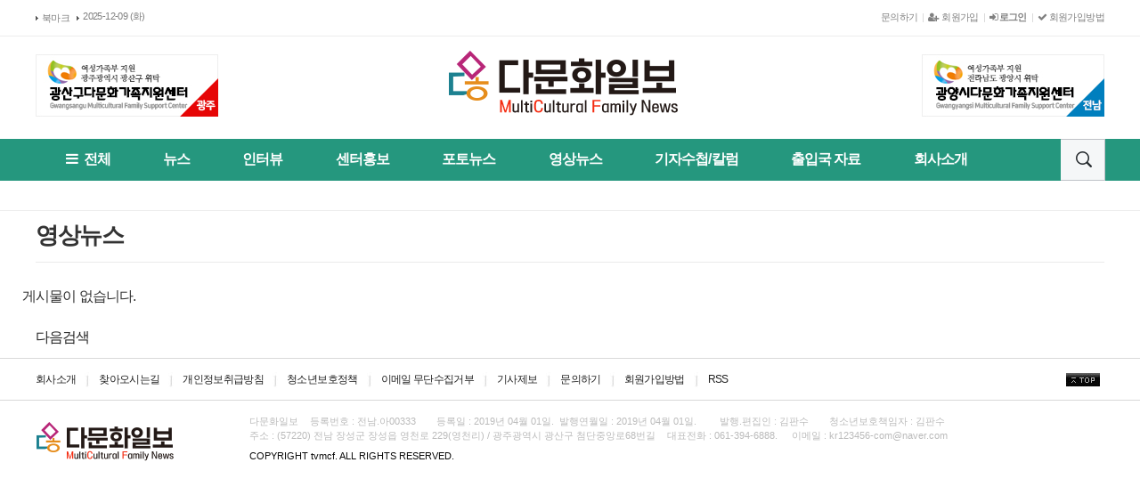

--- FILE ---
content_type: text/html; charset=utf-8
request_url: http://tvmcf.com/bbs/board.php?bo_table=media&sca=13&ckattempt=1
body_size: 6846
content:
<!doctype html>
<html lang="ko">
<head>
<meta charset="utf-8">
<meta http-equiv="imagetoolbar" content="no">
<meta http-equiv="X-UA-Compatible" content="IE=edge">
<meta name="naver-site-verification" content="97b9bc1f0b03f73ddca7ec0764381c4cde2c6341" />
<title>영상뉴스 1 페이지 | 다문화일보</title>
<meta name="Author" content="다문화일보 영농회사 법인"/>
<meta name="Reply-to" content="kr123456-com@naver.com"/>
<meta name="Description" content="다문화 농민 일보 - 다문화일보"/>
<meta name="Copyright" content="다문화일보 영농회사 법인"/>
<meta name="Keywords" content="반응형웹,쇼핑몰,홈페이지 구축 전문,랜딩페이지,모두인,랜딩홈페이지,회사소개홈페이지,관리형홈페이지,랜딩템플릿,웹솔루션,웹프로그램,홈페이지빌더,홈페이지솔루션,홈페이지제작,홈페이지구축,사이트제작,사이트구축,웹프로그램제작,웹프로그램구축,웹에이젼시,유지보수 전문,웹접근성,도메인등록,도메인이전,도메인연장,웹호스팅,쇼핑몰호스팅,웹메일호스팅,홈페이지제작,쇼핑몰제작,홈페이지 유지보수,검색엔진등록,홈페이지등록,검색엔진마케팅,검색엔진광고,키워드 광고,CI,BI,브로슈어,카달로그,리플렛,상품전단,홈페이지만들기,홈페이지리뉴얼,쇼핑몰홈페이지제작,쇼핑몰제작비용,홈피제작,회사홈페이지,회사홈페이지제작,기업홈페이지제작업체,쇼핑몰만들기,쇼핑몰구축,웹에이젼시,중소기업홈페이지제작,홈페이지견적,홈페이지구축,웹사이트디자인,쇼핑몰홈페이지,모바일웹개발,홈페이지제작추천,웹사이트제작업체,홈페이지제작의뢰,모바일홈페이지만들기,홈페이지제작방법,웹사이트만들기,쇼핑몰홈페이지제작비용,홈페이지개설,홈페이지개편,웹디자인사이트,모바일홈페이지"/>
<meta name="Classification" content="News"/>
<meta name="Location" content="http://tvmcf.com"/>
<meta name="Publisher" content="modooin.co.kr"/>
<meta name="image" content="http://tvmcf.com/data/tmp/1619056470_2669_logo.png"/>
<meta name="og:type" content="website"/>
<meta name="og:title" content="영상뉴스 1 페이지 | 다문화일보"/>
<meta name="og:url" content="http://tvmcf.com"/>
<meta name="og:site_name" content="다문화일보 영농회사 법인"/>
<meta name="og:description" content="다문화 농민 일보 - 다문화일보"/>
<meta name="og:image" content="http://tvmcf.com/data/tmp/1619056470_2669_logo.png"/>
<meta property="og:type" content="website"/>
<meta property="og:title" content="영상뉴스 1 페이지 | 다문화일보"/>
<meta property="og:url" content="http://tvmcf.com" />
<meta property="og:site_name" content="다문화일보 영농회사 법인"/>
<meta property="og:description" content="다문화 농민 일보 - 다문화일보"/>
<meta property="og:image" content="http://tvmcf.com/data/tmp/1619056470_2669_logo.png"/>
<meta name="robots" content="index, follow" />
<meta name="naver-site-verification" content="97b9bc1f0b03f73ddca7ec0764381c4cde2c6341" />
<link rel="canonical" href="http://tvmcf.com" />
<link rel="icon" href="http://tvmcf.com/data/tmp/favicon.png">

<link rel="stylesheet" href="http://tvmcf.com/theme/modm/css/sub.css?ver=171222">
<link rel="stylesheet" href="http://tvmcf.com/theme/modm/css/blue03.css?ver=171222">
<!--[if lte IE 8]>
<script src="http://tvmcf.com/js/html5.js"></script>
<![endif]-->
<script>
// 자바스크립트에서 사용하는 전역변수 선언
var g5_url       = "http://tvmcf.com";
var g5_bbs_url   = "http://tvmcf.com/bbs";
var g5_is_member = "";
var g5_is_admin  = "";
var g5_is_mobile = "";
var g5_bo_table  = "media";
var g5_sca       = "13";
var g5_editor    = "";
var g5_cookie_domain = "";
</script>
<script src="http://tvmcf.com/js/jquery-1.8.3.min.js"></script>
<script src="http://tvmcf.com/js/jquery.menu.js?ver=171222"></script>
<script src="http://tvmcf.com/js/common.js?ver=171222"></script>
<script src="http://tvmcf.com/js/wrest.js?ver=171222"></script>
<script src="http://tvmcf.com/js/jquery.bxslider.js"></script>
<script src="http://tvmcf.com/js/jquery.easy-ticker.js"></script>
<script src="http://tvmcf.com/js/jquery.sticky.js"></script>
<script src="http://tvmcf.com/js/placeholders.min.js"></script>
<script src="http://tvmcf.com/js/ui/jquery-ui.min.js"></script>
<script src="http://tvmcf.com/js/i18n/jquery.ui.datepicker-ko.js"></script>
<script src="http://tvmcf.com/js/ui/jquery-ui.timepicker.js"></script>
<script src="http://tvmcf.com/theme/modm/js/jquery.lockfixed.min.js"></script>

<link rel="stylesheet" href="http://tvmcf.com/js/font-awesome/css/font-awesome.min.css">

<script src="https://cdnjs.cloudflare.com/ajax/libs/Swiper/4.0.3/js/swiper.min.js"></script>
<link rel="stylesheet" href="https://cdnjs.cloudflare.com/ajax/libs/Swiper/4.0.3/css/swiper.min.css">

<script type="text/javascript" src="/js/zipcode_sigungu.js"></script>
</head>
<body id="body">
<div class="body_wrap"><!-- top navigation -->
<div class="wrapper top_nav">
	<div>
				<ul class="nav_left">
			<li><a href="javascript:void(0);" id="bookmarkme">북마크</a></li>
			<li style="padding-top:10px;"><a href="javascript:void(0);">2025-12-09 (화)</a></li>
		</ul>
		<script>
		$(function() {
			$("#bookmarkme").click(function() {
				// Mozilla Firefox Bookmark
				if ('sidebar' in window && 'addPanel' in window.sidebar) {
					window.sidebar.addPanel(location.href,document.title,"");
				} else if( /*@cc_on!@*/false) { // IE Favorite
					window.external.AddFavorite(location.href,document.title);
				} else { // webkit - safari/chrome
					alert('단축키 ' + (navigator.userAgent.toLowerCase().indexOf('mac') != - 1 ? 'Command' : 'CTRL') + ' + D를 눌러 북마크에 추가하세요.');
				}
			});
		});
		</script>
		<script type="text/javascript">
				function googleTranslateElementInit() {
				  new google.translate.TranslateElement({pageLanguage: 'ko', layout: google.translate.TranslateElement.InlineLayout.SIMPLE}, 'google_translate_element');
				}
		</script><script type="text/javascript" src="//translate.google.com/translate_a/element.js?cb=googleTranslateElementInit"></script>

		<ul class="nav_right">
			<!--li><a href="https://www.youtube.com/channel/UC6cxE4H2H2X9Uzzrmq9j9EQ" target="_blank"><img src="/img/icon-youtube.gif" width="20px" alt="youtube"> 유튜브</a></li>
			<li><a href="https://ko-kr.facebook.com/100037845499603" target="_blank"><img src="/img/icon-facebook.gif" width="20px" alt="facebook"> 페이스북</a></li>
			<li><a href="http://tvmcf.com/bbs/write.php" >기사제보</a></li-->
			<li><a href="http://tvmcf.com/bbs/qawrite.php" >문의하기</a></li>
			            <li><a href="http://tvmcf.com/bbs/register.php"><i class="fa fa-user-plus" aria-hidden="true"></i> 회원가입</a></li>
            <li><a href="http://tvmcf.com/bbs/login.php"><b><i class="fa fa-sign-in" aria-hidden="true"></i> 로그인</b></a></li>
			<li><a href="http://tvmcf.com/bbs/content.php?co_id=how_to_register"><i class="fa fa-check" aria-hidden="true"></i> 회원가입방법</a></li>
            		</ul>
	</div>
</div>
<!-- // top navigation -->

<!--header_wrap-->
<div class="header01" style="border-top: 1px solid #ededed;">

<!-- 헤더 -->
<div id="header" class="wrapper">
<div>

	<div class="head_top">
		<div class="ht_left"><div class='com_ban'>
<aside id="sbn_side" class="sbn"><ul class="sb_bn">
<li class="b_box" style="display:none;">
<img src="http://tvmcf.com/data/banner/1504158861.jpg" alt="광산구다문화가족지원센터" width="205" height="70"></li>
<li class="b_box" style="display:none;">
<img src="http://tvmcf.com/data/banner/1504252782.jpg" alt="함평군다문화가족지원센터" width="205" height="70"></li>
<li class="b_box" style="display:none;">
<img src="http://tvmcf.com/data/banner/1504252612.jpg" alt="장성군다문화기족지원센터" width="205" height="70"></li>
</ul></aside>

<script>
$(window).on('load',function(){
	$('.sb_bn').find('.b_box').show();
	var main_b = $('.sb_bn').bxSlider({
		auto: true,
		autoHover: false,
		pagerCustom: true,
		controls: false,
		maxSlides:1,
		moveSlides:1,
		slideMargin : 0,
		onSliderLoad: function() { },
		onSlideBefore: function() { },
		onSlideAfter: function() { }
	});
});

</script>
</div></div>

		<div id="logo_loca_box">
			<a href="http://tvmcf.com"><img id="logo_loca_01" src='http://tvmcf.com/data/tmp/1619056470_2669_logo.png' alt='다문화일보' title='다문화일보'></a>
		</div>

		<div class="ht_right"><div class='com_ban'>
<aside id="sbn_side" class="sbn"><ul class="sb_bn">
<li class="b_box" style="display:none;">
<img src="http://tvmcf.com/data/banner/1504158987.jpg" alt="광양시다문화가족지원센터" width="205" height="70"></li>
<li class="b_box" style="display:none;">
<img src="http://tvmcf.com/data/banner/1504159077.jpg" alt="곡성군다문화가족지원센터" width="205" height="70"></li>
</ul></aside>

<script>
$(window).on('load',function(){
	$('.sb_bn').find('.b_box').show();
	var main_b = $('.sb_bn').bxSlider({
		auto: true,
		autoHover: false,
		pagerCustom: true,
		controls: false,
		maxSlides:1,
		moveSlides:1,
		slideMargin : 0,
		onSliderLoad: function() { },
		onSlideBefore: function() { },
		onSlideAfter: function() { }
	});
});

</script>
</div></div>
	</div>

</div>
</div>

<div class="wrapper head_cen head_boder_bottom">
<div>
	<!-- GNB 서브 세로형-->
	<ul id="gnb" class="vertical">
			<li><a href="/bbs/all.php" target="_self" style="font-weight:bold;"><span><i class="fa fa-bars fa-fw"></i>&nbsp;전체</span></a></li>
							<li id="top_menu_999" no="998">
				<a href="/bbs/board.php?bo_table=news" target="_self" style="font-weight:bold;">뉴스</a>
				<ul id="submenu997" style="display: none;" no="996">
						<li><a href="/bbs/board.php?bo_table=news&sca=01" target="_self"><span>서울</span></a></li>
											<li><a href="/bbs/board.php?bo_table=news&sca=02" target="_self"><span>경기</span></a></li>
											<li><a href="/bbs/board.php?bo_table=news&sca=03" target="_self"><span>인천</span></a></li>
											<li><a href="/bbs/board.php?bo_table=news&sca=04" target="_self"><span>부산</span></a></li>
											<li><a href="/bbs/board.php?bo_table=news&sca=05" target="_self"><span>울산</span></a></li>
											<li><a href="/bbs/board.php?bo_table=news&sca=06" target="_self"><span>경남</span></a></li>
											<li><a href="/bbs/board.php?bo_table=news&sca=07" target="_self"><span>대구</span></a></li>
											<li><a href="/bbs/board.php?bo_table=news&sca=08" target="_self"><span>경북</span></a></li>
											<li><a href="/bbs/board.php?bo_table=news&sca=09" target="_self"><span>광주</span></a></li>
											<li><a href="/bbs/board.php?bo_table=news&sca=10" target="_self"><span>전남</span></a></li>
											<li><a href="/bbs/board.php?bo_table=news&sca=11" target="_self"><span>전북</span></a></li>
											<li><a href="/bbs/board.php?bo_table=news&sca=12" target="_self"><span>대전</span></a></li>
											<li><a href="/bbs/board.php?bo_table=news&sca=13" target="_self"><span>충남</span></a></li>
											<li><a href="/bbs/board.php?bo_table=news&sca=14" target="_self"><span>세종</span></a></li>
											<li><a href="/bbs/board.php?bo_table=news&sca=15" target="_self"><span>충북</span></a></li>
											<li><a href="/bbs/board.php?bo_table=news&sca=16" target="_self"><span>강원</span></a></li>
											<li><a href="/bbs/board.php?bo_table=news&sca=17" target="_self"><span>제주</span></a></li>
											<li><a href="/bbs/board.php?bo_table=news&sca=18" target="_self"><span>국외</span></a></li>
					</ul>
				</li>
                				<li id="top_menu_995" no="994">
				<a href="/bbs/board.php?bo_table=interview" target="_self" style="font-weight:bold;">인터뷰</a>
				<ul id="submenu993" style="display: none;" no="992">
						<li><a href="/bbs/board.php?bo_table=interview&sca=01" target="_self"><span>서울</span></a></li>
											<li><a href="/bbs/board.php?bo_table=interview&sca=02" target="_self"><span>경기</span></a></li>
											<li><a href="/bbs/board.php?bo_table=interview&sca=03" target="_self"><span>인천</span></a></li>
											<li><a href="/bbs/board.php?bo_table=interview&sca=04" target="_self"><span>부산</span></a></li>
											<li><a href="/bbs/board.php?bo_table=interview&sca=05" target="_self"><span>울산</span></a></li>
											<li><a href="/bbs/board.php?bo_table=interview&sca=06" target="_self"><span>경남</span></a></li>
											<li><a href="/bbs/board.php?bo_table=interview&sca=07" target="_self"><span>대구</span></a></li>
											<li><a href="/bbs/board.php?bo_table=interview&sca=08" target="_self"><span>경북</span></a></li>
											<li><a href="/bbs/board.php?bo_table=interview&sca=09" target="_self"><span>광주</span></a></li>
											<li><a href="/bbs/board.php?bo_table=interview&sca=10" target="_self"><span>전남</span></a></li>
											<li><a href="/bbs/board.php?bo_table=interview&sca=11" target="_self"><span>전북</span></a></li>
											<li><a href="/bbs/board.php?bo_table=interview&sca=12" target="_self"><span>대전</span></a></li>
											<li><a href="/bbs/board.php?bo_table=interview&sca=13" target="_self"><span>충남</span></a></li>
											<li><a href="/bbs/board.php?bo_table=interview&sca=14" target="_self"><span>세종</span></a></li>
											<li><a href="/bbs/board.php?bo_table=interview&sca=15" target="_self"><span>충북</span></a></li>
											<li><a href="/bbs/board.php?bo_table=interview&sca=16" target="_self"><span>강원</span></a></li>
											<li><a href="/bbs/board.php?bo_table=interview&sca=17" target="_self"><span>제주</span></a></li>
											<li><a href="/bbs/board.php?bo_table=interview&sca=18" target="_self"><span>국외</span></a></li>
					</ul>
				</li>
                				<li id="top_menu_991" no="990">
				<a href="/bbs/board.php?bo_table=promotion" target="_self" style="font-weight:bold;">센터홍보</a>
				<ul id="submenu989" style="display: none;" no="988">
						<li><a href="/bbs/board.php?bo_table=promotion&sca=01" target="_self"><span>서울</span></a></li>
											<li><a href="/bbs/board.php?bo_table=promotion&sca=02" target="_self"><span>경기</span></a></li>
											<li><a href="/bbs/board.php?bo_table=promotion&sca=03" target="_self"><span>인천</span></a></li>
											<li><a href="/bbs/board.php?bo_table=promotion&sca=04" target="_self"><span>부산</span></a></li>
											<li><a href="/bbs/board.php?bo_table=promotion&sca=05" target="_self"><span>울산</span></a></li>
											<li><a href="/bbs/board.php?bo_table=promotion&sca=06" target="_self"><span>경남</span></a></li>
											<li><a href="/bbs/board.php?bo_table=promotion&sca=07" target="_self"><span>대구</span></a></li>
											<li><a href="/bbs/board.php?bo_table=promotion&sca=08" target="_self"><span>경북</span></a></li>
											<li><a href="/bbs/board.php?bo_table=promotion&sca=09" target="_self"><span>광주</span></a></li>
											<li><a href="/bbs/board.php?bo_table=promotion&sca=10" target="_self"><span>전남</span></a></li>
											<li><a href="/bbs/board.php?bo_table=promotion&sca=11" target="_self"><span>전북</span></a></li>
											<li><a href="/bbs/board.php?bo_table=promotion&sca=12" target="_self"><span>대전</span></a></li>
											<li><a href="/bbs/board.php?bo_table=promotion&sca=13" target="_self"><span>충남</span></a></li>
											<li><a href="/bbs/board.php?bo_table=promotion&sca=14" target="_self"><span>세종</span></a></li>
											<li><a href="/bbs/board.php?bo_table=promotion&sca=15" target="_self"><span>충북</span></a></li>
											<li><a href="/bbs/board.php?bo_table=promotion&sca=16" target="_self"><span>강원</span></a></li>
											<li><a href="/bbs/board.php?bo_table=promotion&sca=17" target="_self"><span>제주</span></a></li>
											<li><a href="/bbs/board.php?bo_table=promotion&sca=18" target="_self"><span>국외</span></a></li>
					</ul>
				</li>
                				<li id="top_menu_987" no="986">
				<a href="/bbs/board.php?bo_table=photo" target="_self" style="font-weight:bold;">포토뉴스</a>
				<ul id="submenu985" style="display: none;" no="984">
						<li><a href="/bbs/board.php?bo_table=photo&sca=01" target="_self"><span>서울</span></a></li>
											<li><a href="/bbs/board.php?bo_table=photo&sca=02" target="_self"><span>경기</span></a></li>
											<li><a href="/bbs/board.php?bo_table=photo&sca=03" target="_self"><span>인천</span></a></li>
											<li><a href="/bbs/board.php?bo_table=photo&sca=04" target="_self"><span>부산</span></a></li>
											<li><a href="/bbs/board.php?bo_table=photo&sca=05" target="_self"><span>울산</span></a></li>
											<li><a href="/bbs/board.php?bo_table=photo&sca=06" target="_self"><span>경남</span></a></li>
											<li><a href="/bbs/board.php?bo_table=photo&sca=07" target="_self"><span>대구</span></a></li>
											<li><a href="/bbs/board.php?bo_table=photo&sca=08" target="_self"><span>경북</span></a></li>
											<li><a href="/bbs/board.php?bo_table=photo&sca=09" target="_self"><span>광주</span></a></li>
											<li><a href="/bbs/board.php?bo_table=photo&sca=10" target="_self"><span>전남</span></a></li>
											<li><a href="/bbs/board.php?bo_table=photo&sca=11" target="_self"><span>전북</span></a></li>
											<li><a href="/bbs/board.php?bo_table=photo&sca=12" target="_self"><span>대전</span></a></li>
											<li><a href="/bbs/board.php?bo_table=photo&sca=13" target="_self"><span>충남</span></a></li>
											<li><a href="/bbs/board.php?bo_table=photo&sca=14" target="_self"><span>세종</span></a></li>
											<li><a href="/bbs/board.php?bo_table=photo&sca=15" target="_self"><span>충북</span></a></li>
											<li><a href="/bbs/board.php?bo_table=photo&sca=16" target="_self"><span>강원</span></a></li>
											<li><a href="/bbs/board.php?bo_table=photo&sca=17" target="_self"><span>제주</span></a></li>
											<li><a href="/bbs/board.php?bo_table=photo&sca=18" target="_self"><span>국외</span></a></li>
					</ul>
				</li>
                				<li id="top_menu_983" no="982">
				<a href="/bbs/board.php?bo_table=media" target="_self" style="font-weight:bold;">영상뉴스</a>
				<ul id="submenu981" style="display: none;" no="980">
						<li><a href="/bbs/board.php?bo_table=media&sca=01" target="_self"><span>서울</span></a></li>
											<li><a href="/bbs/board.php?bo_table=media&sca=02" target="_self"><span>경기</span></a></li>
											<li><a href="/bbs/board.php?bo_table=media&sca=03" target="_self"><span>인천</span></a></li>
											<li><a href="/bbs/board.php?bo_table=media&sca=04" target="_self"><span>부산</span></a></li>
											<li><a href="/bbs/board.php?bo_table=media&sca=05" target="_self"><span>울산</span></a></li>
											<li><a href="/bbs/board.php?bo_table=media&sca=06" target="_self"><span>경남</span></a></li>
											<li><a href="/bbs/board.php?bo_table=media&sca=07" target="_self"><span>대구</span></a></li>
											<li><a href="/bbs/board.php?bo_table=media&sca=08" target="_self"><span>경북</span></a></li>
											<li><a href="/bbs/board.php?bo_table=media&sca=09" target="_self"><span>광주</span></a></li>
											<li><a href="/bbs/board.php?bo_table=media&sca=10" target="_self"><span>전남</span></a></li>
											<li><a href="/bbs/board.php?bo_table=media&sca=11" target="_self"><span>전북</span></a></li>
											<li><a href="/bbs/board.php?bo_table=media&sca=12" target="_self"><span>대전</span></a></li>
											<li><a href="/bbs/board.php?bo_table=media&sca=13" target="_self"><span>충남</span></a></li>
											<li><a href="/bbs/board.php?bo_table=media&sca=14" target="_self"><span>세종</span></a></li>
											<li><a href="/bbs/board.php?bo_table=media&sca=15" target="_self"><span>충북</span></a></li>
											<li><a href="/bbs/board.php?bo_table=media&sca=16" target="_self"><span>강원</span></a></li>
											<li><a href="/bbs/board.php?bo_table=media&sca=17" target="_self"><span>제주</span></a></li>
											<li><a href="/bbs/board.php?bo_table=media&sca=18" target="_self"><span>국외</span></a></li>
					</ul>
				</li>
                				<li id="top_menu_979" no="978">
				<a href="/bbs/board.php?bo_table=pocket" target="_self" style="font-weight:bold;">기자수첩/칼럼</a>
				<ul id="submenu977" style="display: none;" no="976">
						<li><a href="/bbs/board.php?bo_table=pocket&sca=01" target="_self"><span>기자수첩</span></a></li>
											<li><a href="/bbs/board.php?bo_table=pocket&sca=02" target="_self"><span>칼럼</span></a></li>
					</ul>
				</li>
                				<li id="top_menu_975" no="974">
				<a href="/bbs/board.php?bo_table=immigration" target="_self" style="font-weight:bold;">출입국 자료</a>
								</li>
                				<li id="top_menu_973" no="972">
				<a href="/bbs/content.php?co_id=company2" target="_self" style="font-weight:bold;">회사소개</a>
								</li>
                			<li style="float:right;">
				<div class="search"><a href="#link" class="search-btn"><span>SEARCH</span></a>
					<div class="search-box">
					<a href="#link" class="search-btn">X</a>
					<fieldset class="top-search border-box">
						<form name="fsearchbox" method="get" action="http://tvmcf.com/bbs/search.php" onsubmit="return fsearchbox_submit(this);">
						<input type="hidden" name="sfl" value="wr_subject||wr_content">
						<input type="hidden" name="sop" value="and">
						<input type="text" name="stx" id="sch_stx" class="inptxt" maxlength="20" placeholder="검색어를 입력해주세요">
						<button type="submit" id="sch_submit">검색</button>
						</form>
					</fieldset>
					</div>
				</div>
			</li>
	</ul>



	<script type="text/javascript">
	$(function(){
		var gnbMenu = $('#gnb > li');
		//alert(gnbMenu.length);
		gnbMenu.hover(function(){
			$(this).children('a').addClass('on');
			$(this).children('ul').stop().fadeIn(200);
		}, function(){
			$(this).children('a').removeClass('on');
			$(this).children('ul').hide();
		});
		$('#gnb > li').on('mouseover',function(){	// 넓이
			var li = $(this).find("li").find("span");
			var no = $(this).attr('no');
			var max = 0;
			for(var i = 0; i < li.length; i++) {
				if(max < $(li[i]).outerWidth(true) + 1) {
					max = $(li[i]).outerWidth(true) + 1;
				}
			}
			$(this).find("ul").css('width', max);
			var top_menu_position = $('#top_menu_'+no).position();	// 상단 메뉴 위치

			// 메뉴 순서대로 배열 위치를 지정한다 (안타깝지만 수동이다)
			var sub_menu_position = new Array( 0, -80, -100, -120, 0, 0, 0, -20, 0, -270 );
			$(this).find("ul").css('left', sub_menu_position[no] + "px");
		});
		$('.search-btn').click(function() {
			if($('.search-box').css("display") == "block") {
				$('.search-box').fadeOut("fast");
			} else {
				$('.search-box').fadeIn("fast");
				$('#sch_stx').focus();
			}
		});

	});
	function fsearchbox_submit(f){
		if (f.stx.value.length < 2) {
			alert("검색어는 두글자 이상 입력하십시오.");
			f.stx.select();
			f.stx.focus();
			return false;
		}

		// 검색에 많은 부하가 걸리는 경우 이 주석을 제거하세요.
		var cnt = 0;
		for (var i=0; i<f.stx.value.length; i++) {
			if (f.stx.value.charAt(i) == ' ')
				cnt++;
		}

		if (cnt > 1) {
			alert("빠른 검색을 위하여 검색어에 공백은 한개만 입력할 수 있습니다.");
			f.stx.select();
			f.stx.focus();
			return false;
		}

		return true;
	}
	</script>


</div>
</div>
<!-- // header -->

</div>
<!--/header_wrap-->


<div class="top_banner">
    <div class="banner_wrap">
	     <div class="banner_left">
		         </div>
		 <div class="banner_right">
	                 </div>
	</div>
</div>

<!-- 콘텐츠 시작 { -->
<div class="wrapper">
	<div id="container">



<div class="column col20">

	<section class="user-snb">
		<article class="article-veiw-body">
	<div class="clearfix"></div>

	<div class="article-list">
		<header class="article-list-header" style="margin-bottom:25px;border-bottom:1px solid rgba(0,0,0,.08);">
		<div class="article-list-header-title" style="float:left;margin-bottom:10px;"><strong style="font-size: 26px;margin-right:5px;">영상뉴스</strong></div>
		</header>

		<div class="ara_003">

			<ul class="art_list_all column col03">

                <li class="empty_list">게시물이 없습니다.</li>    </ul>

	</div>
	<div class="clearfix"></div>
	</div>
	</article>

	</section>
</div>

<!-- 페이지 -->
<nav class="pg_wrap"><span class="pg">
<a href="./board.php?bo_table=media&amp;sca=13&amp;spt=-8246&amp;page=1" class="pg_page pg_end">다음검색</a></span></nav>	</div>
</div>
<div class="wrapper" id="border_footer">
	<div>
		<ul class="foot_menu_01">
			<li><a href="http://tvmcf.com/bbs/content.php?co_id=company2">회사소개</a></li>
			<li><img src="http://tvmcf.com/theme/modm/img/can_01.jpg"></li>
			<li><a href="http://tvmcf.com/bbs/content.php?co_id=map">찾아오시는길</a></li>
			<li><img src="http://tvmcf.com/theme/modm/img/can_01.jpg"></li>
			<li><a href="http://tvmcf.com/bbs/content.php?co_id=privacy">개인정보취급방침</a></li>
			<li><img src="http://tvmcf.com/theme/modm/img/can_01.jpg"></li>
			<li><a href="http://tvmcf.com/bbs/content.php?co_id=policy">청소년보호정책</a></li>
			<li><img src="http://tvmcf.com/theme/modm/img/can_01.jpg"></li>
			<li><a href="http://tvmcf.com/bbs/content.php?co_id=email">이메일 무단수집거부</a></li>
			<li><img src="http://tvmcf.com/theme/modm/img/can_01.jpg"></li>
			<li><a href="http://tvmcf.com/bbs/write.php">기사제보</a></li>
			<li><img src="http://tvmcf.com/theme/modm/img/can_01.jpg"></li>
			<li><a href="http://tvmcf.com/bbs/qawrite.php">문의하기</a></li>
			<li><img src="http://tvmcf.com/theme/modm/img/can_01.jpg"></li>
			<li><a href="http://tvmcf.com/bbs/content.php?co_id=how_to_register">회원가입방법</a></li>
			<li><img src="http://tvmcf.com/theme/modm/img/can_01.jpg"></li>
			<li><a href="http://tvmcf.com/bbs/rss.php" target="_blank">RSS</a></li>
			<li class="bgnone"><a href="#" class="top_icon"><img src="http://tvmcf.com/theme/modm/img/top_icon.jpg"></a></li>
		</ul>
	</div>
</div>

<div class="wrapper" id="footer">
	<div>
		<div class="foot_wrap">

			<h6><b><a href='/' target='_top' onfocus='blur()'><img src='http://tvmcf.com/data/tmp/1619056470_2703_foot_logo.png' alt='다문화일보' title='다문화일보' /></a></b></h6>
			<div class="foot_con">
				<p class="address"><strong>다문화일보</strong>	<span>등록번호 : 전남.아00333 <i></i></span> <span>등록일 : 2019년 04월 01일.&nbsp; 발행연월일 : 2019년 04월 01일.&nbsp;<i></i></span> <span>발행.편집인 : 김판수 <i></i></span> <span>청소년보호책임자 : 김판수 <i></i></span> <br><span>주소 : (57220) 전남 장성군 장성읍 영천로 229(영천리)  / 광주광역시 광산구 첨단중앙로68번길&nbsp;</span><span>대표전화 : 061-394-6888.&nbsp;&nbsp;</span><span>이메일 : kr123456-com@naver.com </span> </p>
<p class="copyright">COPYRIGHT tvmcf. ALL RIGHTS RESERVED.</p>
			</div>

		</div>

		<div class="btn_top_wrap"><div><a href="javascript:void(0)" onClick="goToByScroll()" class="btn_top" style="display: none;">최상단으로</a></div></div>

	</div>
</div>
</div>

<!-- } 하단 끝 -->
<script>
/*
$(document).ready(function() {
    var date = new Date(),
        year = date.getFullYear(),
        month = date.getMonth()+1,
        day = date.getUTCDate(),
        week = new Array('일요일','월요일','화요일','수요일','목요일','금요일','토요일');

    document.getElementById('maga001_today_date').innerHTML = year + "년 " + month + "월 " + day + "일" + " (" + week[date.getDay()] + ")";
});
*/
</script>
<script>
/*
$(function() {
    // 배너 슬라이드
	var swiper = new Swiper('.ba_slide_swiper', {
		loop: true,
		autoHeight: true,
		autoplay: {
			delay: 4000,
			disableOnInteraction: false,
		}
	});

	// 폰트 리사이즈 쿠키있으면 실행
    font_resize("container", get_cookie("ck_font_resize_rmv_class"), get_cookie("ck_font_resize_add_class"));
});
*/
</script>
<script type="text/javascript" src="http://tvmcf.com/js/style.js"></script>




<!-- ie6,7에서 사이드뷰가 게시판 목록에서 아래 사이드뷰에 가려지는 현상 수정 -->
<!--[if lte IE 7]>
<script>
$(function() {
    var $sv_use = $(".sv_use");
    var count = $sv_use.length;

    $sv_use.each(function() {
        $(this).css("z-index", count);
        $(this).css("position", "relative");
        count = count - 1;
    });
});
</script>
<![endif]-->
</body>
</html>

<!-- 사용스킨 : media -->


--- FILE ---
content_type: text/css
request_url: http://tvmcf.com/theme/modm/css/sub.css?ver=171222
body_size: 20329
content:
@charset "utf-8";

@import "reset.css";
@import "module.css";

/*sub*/

/* Content */
#container { margin-bottom: 10px; padding-top: 30px;}
.container_solo { clear: both; position: relative;}
#container > div { padding-bottom: 5px;}

.head_cen.active{z-index:9999;position:fixed;top:0;left:0;right:0;}
.header01 .active{background:#fff;}
.header02 .active{background:#fff;}

.hdl_001 { position: relative; overflow: hidden;}
/*
.hdl_001 > div { position: relative; margin-top: 20px; padding-left: 280px; min-height: 212px;}
.hdl_001 > div.no_img { padding-left: 0; min-height: inherit;}
.hdl_001 > div:first-child { margin-top: 0;}
.hdl_001 > div > a { display: block; padding-left: 20px;}
.hdl_001 > div.no_img > a { padding-left: 0;}
.hdl_001 > div > a span { position: absolute; left: 0; top: 6px; border: 1px solid #eaeaea; background: #fff;}
.hdl_001 > div > a span img { width: 280px; height: 210px; transition: opacity .3s ease;}
.hdl_001 > div > a h2 { font-size: 35px; line-height: 1.3; font-weight: 200; margin: -3px 0 7px -2px; color: #363636; max-height: 92px !important; height: inherit !important;}
.hdl_001 > div > a h3 { font-size: 15px; color: #f34235; margin-bottom: 10px;}
.hdl_001 > div > a p { margin-bottom: 10px; color: #808080;}
.hdl_001 > div > a:hover h3, .hdl_001 > div > a:hover h2, .hdl_001 > div > a:hover p, .hdl_001 a:hover img { opacity: .75;}
*/

.hdl_001 .swiper-slide > div { position: relative; margin-top: 20px; padding-left: 280px; min-height: 212px;}
.hdl_001 .swiper-slide > div.no_img { padding-left: 0; min-height: inherit;}
.hdl_001 .swiper-slide > div:first-child { margin-top: 0;}
.hdl_001 .swiper-slide > div > a { display: block; padding-left: 20px;}
.hdl_001 .swiper-slide > div.no_img > a { padding-left: 0;}
.hdl_001 .swiper-slide > div > a span { position: absolute; left: 0; top: 6px; border: 1px solid #eaeaea; background: #fff;}
.hdl_001 .swiper-slide > div > a span img { width: 280px; height: 210px; transition: opacity .3s ease;}
.hdl_001 .swiper-slide > div > a h2 { font-size: 35px; line-height: 1.3; font-weight: 200; margin: -3px 0 7px -2px; color: #363636; max-height: 92px !important; height: inherit !important;}
.hdl_001 .swiper-slide > div > a h3 { font-size: 15px; color: #f34235; margin-bottom: 10px;}

.hdl_001 .swiper-slide > div > a p { margin-bottom: 10px; color: #808080;}
.hdl_001 .swiper-slide > div > a:hover h3, .hdl_001 > div > a:hover h2, .hdl_001 > div > a:hover p, .hdl_001 a:hover img { opacity: .75;}

.hdl_001 .relate_art { margin-left: 20px;}
.hdl_001 .relate_art li { padding-left: 10px; background: url(../img/default/icon_bu.png) no-repeat 0 5px; line-height: 1; margin-top: 5px;}
.hdl_001 .relate_art li a:hover { color: #808080;}

/* hdl swiper */
.hdl_001 .swiper-wrapper { height:220px; }
.hdl_001 .swiper-pagination { /*text-align:center; margin-left:130px;*/ text-align:right; }
.hdl_001 .swiper-pagination-bullet {width:12px;height:12px; }
.hdl_001 .swiper-pagination-bullet-active { background:#0092CE; }


.hdl_002 { position: relative; overflow: hidden;}
.hdl_002 > ul { margin-top: -15px;}
.hdl_002 > ul > li { margin: 15px 0 0;}
.hdl_002 .art_box { position: relative; overflow: hidden; min-height: 87px;}
.hdl_002 .art_box > a { display: block;}
.hdl_002 .art_box > a div { position: relative; padding-left: 90px; min-height: 62px; margin-top: 10px;}
.hdl_002 .art_box > a span { position: absolute; left: 0; top: -1px; border: 1px solid #eaeaea; background: #fff;}
.hdl_002 .art_box > a span img { width: 90px; height: 60px; transition: opacity .3s ease;}
.hdl_002 .art_box > a h2 { font-size: 17px; line-height: 1.3; margin: 0 0 7px; color: #363636;}
.hdl_002 .art_box > a h3 { font-size: 13px; color: #f34235; margin: -3px 0 5px; font-weight: normal; /*height: 17px;*/ }
.hdl_002 .art_box > a p { padding-left: 10px; color: #808080;}
.hdl_002 .art_box > a:hover h2, .hdl_002 .art_box > a:hover h3, .hdl_002 .art_box > a:hover p { opacity: .75;}
.hdl_002 a:hover img { opacity: .75;}
.hdl_002 .relate_art { margin-left: 100px;}
.hdl_002 .relate_art li { padding-left: 10px; background: url(../img/default/icon_bu.png) no-repeat 0 5px; line-height: 1; margin-top: 5px;}
.hdl_002 .relate_art li a:hover { color: #808080;}
.hdl_002 .no_img .art_box > a div, .hdl_002 .no_img .art_box > a p { padding-left: 0;}
.hdl_002 .no_img .relate_art { margin-left: 0;}


.hdl_008 { position: relative; overflow: hidden;}
.hdl_008 > div { position: relative; margin-top: 20px; padding-left: 300px; min-height: 264px;}
.hdl_008 > div.no_img { padding-left: 0; min-height: inherit;}
.hdl_008 > div:first-child { margin-top: 0;}
.hdl_008 > div > a { display: block;}
.hdl_008 > div > a > div { position: relative;}
.hdl_008 > div.no_img > a { padding-left: 0;}
.hdl_008 > div > a span { position: absolute; left: -300px; top: 0; display: block; border: 1px solid #eaeaea;}
.hdl_008 > div > a span img { width: 278px; height: 208px; transition: opacity .3s ease;}
.hdl_008 > div > a h2 { font-size: 35px; line-height: 1.3; font-weight: bold; margin: -3px 0 12px -300px; color: #363636;}
.hdl_008 > div.no_img > a h2 { margin-left: 0;}
.hdl_008 > div > a h3 { font-size: 15px; color: #2481bf; margin-bottom: 10px;}
.hdl_008 > div > a p { margin-bottom: 10px; height: inherit !important; max-height: 115px; color: #808080;}
.hdl_008 > div > a:hover h2, .hdl_008 > div > a:hover h3, .hdl_008 > div > a:hover p, .hdl_008 > div > a:hover img { opacity: .75;}
.hdl_008 > div > a p.clamp.c9 { max-height: 172px; -webkit-line-clamp:9;}
.hdl_008 .relate_art li { padding-left: 10px; background: url(../img/default/icon_bu.png) no-repeat 0 5px; line-height: 1; margin-top: 5px;}
.hdl_008 .relate_art li a:hover { color: #808080;}


.hdl_017 { position: relative; overflow: hidden;}
.hdl_017 .art_box_wrap { margin-top: 15px;}
.hdl_017 .art_box_wrap:first-child { margin-top: 0;}
.hdl_017 .art_box_wrap > div { position: relative; padding-left: 190px; min-height: 101px;}
.hdl_017 .art_box_wrap > div.no_img { padding-left: 0; min-height: inherit;}
.hdl_017 .art_box_wrap > div > a { display: block;}
.hdl_017 .art_box_wrap > div > a > div { position: relative;}
.hdl_017 .art_box_wrap > div.no_img > a { padding-left: 0;}
.hdl_017 .art_box_wrap > div > a span { position: absolute; left: -190px; top: 1px; display: block; border: 1px solid #dedede;}
.hdl_017 .art_box_wrap > div > a span img { width: 170px; height: 100px; transition: opacity .3s ease;}
.hdl_017 .art_box_wrap > div > a h2 { font-size: 19px; line-height: 1.3; font-weight: bold; margin: 0 0 10px -1px; color: #363636;}
.hdl_017 .art_box_wrap > div > a h3 { font-size: 14px; color: #0b79bf; margin-bottom: 10px;}
.hdl_017 .art_box_wrap > div > a:hover h2, .hdl_017 .art_box_wrap > div > a:hover h3, .hdl_017 .art_box_wrap > div > a:hover p, .hdl_017 .art_box_wrap a:hover img { opacity: .75;}
.hdl_017 .art_box_wrap > div > a p { color: #808080;}
.hdl_017 .art_box_wrap .relate_art { margin-top: 12px;}
.hdl_017 .art_box_wrap .relate_art li { padding-left: 12px; background: url(../img/default/icon_bu.png) no-repeat 0 5px; line-height: 1.3; margin-top: 5px;}
.hdl_017 .art_box_wrap .relate_art li a:hover { color: #808080;}


.hdl_019 { position: relative; overflow: hidden;}
.hdl_019 .slide_wrap { position: relative; height: 212px;}
.hdl_019 .slide_wrap .photo_box li { position: relative; height: 210px; padding-top: 2px;}
.hdl_019 .slide_wrap .photo_box li a { position: relative; display: block; transition: none; padding-left: 295px; height: 210px; background: #f3f3f3;}
.hdl_019 .slide_wrap .photo_box li a > span { position: absolute; left: 0; top: 0; display: block; width: 313px; height: 208px; overflow: hidden; border: 1px solid #f3f3f3;}
.hdl_019 .slide_wrap .photo_box li a > span img { width: 100%; transition: opacity .3s ease; background: #fff;}
.hdl_019 .art_box { padding: 17px 40px 0;}
.hdl_019 .art_box h3 { font-size: 20px; height: inherit !important; max-height: 52px; line-height: 1.3; color: #222; padding-top: 23px;}
.hdl_019 .art_box h4 { margin-top: 7px; color: #f34235; font-size: 14px; font-weight: normal;}
.hdl_019 .art_box p { margin-top: 7px; color: #dedede; line-height: 1.5; height: 73px; color: #848484;}
.hdl_019 .art_box em { position: absolute; left: 335px; top: 0; display: block; background: #0c5ba7; color: #fff; font-size: 15px; padding: 0 10px; height: 32px; line-height: 30px; font-style: normal;}
.hdl_019 .slide_wrap .photo_box li a.no_img { padding-left: 0;}
.hdl_019 .slide_wrap .photo_box li a.no_img .art_box { padding-top: 40px;}
.hdl_019 .slide_wrap .photo_box li a.no_img .art_box h3 { text-overflow:ellipsis; overflow:hidden; white-space:nowrap; padding-top: 0;}
.hdl_019 .slide_wrap .photo_box li a.no_img .art_box em { left: 40px;}
.hdl_019 .bx-controls-direction { display: block;}
.hdl_019 .bx-controls-direction a { position: absolute; top: 50%; margin-top: -30px; display: block; width: 30px; height: 60px; background: url(../img/default/btn_slide.png) no-repeat 0 0; z-index: 50; text-indent: -9999px; overflow: hidden; cursor: pointer;}
.hdl_019 .bx-controls-direction a.bx-prev { left: 0; background-position: 0 0;}
.hdl_019 .bx-controls-direction a.bx-next { right: 0; background-position: -30px 0;}
.hdl_019 .bx-controls-direction a:hover { background-position-y: -60px;}
.hdl_019 .bx-pager { display: none;}
.hdl_019 .photo_box > li:hover h3, .hdl_019 .photo_box > li:hover h4, .hdl_019 .photo_box > li:hover p, .hdl_019 .photo_box > li:hover em, .hdl_019 .slide_wrap .photo_box li a:hover > span img { opacity: .75;}


.arl_002 { position: relative;}
.arl_002 > ul > li { padding-top: 12px;}
.arl_002 > ul > li:first-child { margin-top: 0; padding: 0;}
.arl_002 .art_box { position: relative; overflow: hidden;}
.arl_002 .art_box > a { display: block; position: relative; padding-left: 100px; margin-bottom: 5px; height: 63px;}
.arl_002 .art_box > a span { position: absolute; left: 0; top: 1px; border: 1px solid #eaeaea;}
.arl_002 .art_box > a span img { width: 90px; height: 60px; transition: opacity .3s ease;}
.arl_002 .art_box > a h2 { font-size: 15px; font-weight: normal; line-height: 1.3; margin: 0 0 7px -1px; color: #363636;}
.arl_002 .art_box > a p { margin-top: 7px; height: inherit !important; max-height: 39px; color: #808080;}
.arl_002 .art_box.no_img > a { padding-left: 0;}
.arl_002 .relate_art { padding-top: 2px;}
.arl_002 .relate_art li { padding-left: 10px; background: url(../img/default/icon_bu.png) no-repeat 0 5px; line-height: 1; margin-top: 5px;}
.arl_002 .relate_art li a:hover { color: #808080;}


.arl_003 { position: relative;}
.arl_003 .tit_set { margin-bottom: 12px;}
.arl_003 .rate_list { position: relative;}
.arl_003 .rate_list li { position: relative; padding-left: 24px; margin-top: 12px;}
.arl_003 .rate_list li:first-child { margin-top: 0;}
.arl_003 .rate_list li a { display: block; line-height: 1.3;}
.arl_003 .rate_list li a span { position: absolute; left: 0; top: 0; width: 24px; font-size: 17px; color: #f34235; display: block; font-family: rubik, sans-serif; font-weight: 300; line-height: 1;}
.arl_003 .rate_list li a:hover { color: #808080;}


.arl_005 { position: relative;}
.arl_005 .time_list { position: relative; background: #f3f3f3 url(../img/default/bg_line.png) repeat-y 19px 0; border: 1px solid #dedede; padding: 15px 12px 0 38px;}
.arl_005 .time_list h3 { font-family: rubik, sans-serif; font-weight: normal; font-size: 14px; letter-spacing: 0;}
.arl_005 .time_list ul { margin-bottom: 15px;}
.arl_005 .time_list ul li { position: relative; margin-top: 8px;}
.arl_005 .time_list ul li:before { position: absolute; left: -23px; top: 50%; content: ""; display: block; width: 12px; height: 12px; background:; margin-top: -6px;}
.arl_005 .time_list ul li a { position: relative; display: block; background: #fff; border: 1px solid #dedede; border-radius: 3px; padding: 0 50px 0 10px;}
.arl_005 .time_list ul li a:before { position: absolute; left: -6px; top: 50%; content: ""; display: block; width: 6px; height: 10px; background:; margin-top: -5px;}
.arl_005 .time_list ul li a b { display: block; font-weight: normal; font-size: 14px; height: 36px; line-height: 33px; transition: .3s all ease;}
.arl_005 .time_list ul li a > span { position: absolute; right: -1px; top: -1px; display: block; width: 43px; height: 38px; background: #133374; text-align: center; border-radius: 0 3px 3px 0;}
.arl_005 .time_list ul li a > span > span { position: absolute; left: 0; top: 0; display: block; width: 43px; height: 38px; background: url(../img/default/bg_shadow.png) repeat 0 0; background: rgba(139,139,139,.8); border-radius: 0 3px 3px 0; transition: .3s all ease;}
.arl_005 .time_list ul li a > span > i { position: relative; font-style: normal; font-family: rubik, sans-serif; letter-spacing: 0; color: #fff; display: block; height: 38px; line-height: 38px;}
.arl_005 .time_list ul li a:hover > span > span { background: none;}
.arl_005 .time_list ul li a:hover b { color: #0b79bf;}


.arl_006 { position: relative;}
.arl_006 .tit_set.ts01 { margin-bottom: -1px;}
.arl_006 .art_list_all { position: relative;}
.arl_006 .art_list_all > li { padding: 20px 0; border-top: 1px solid #dedede; border-bottom: 1px solid #dedede; min-height: 120px; margin-top: -1px;}
.arl_006 .art_list_all > li > a { position: relative; display: block; padding-left: 200px;}
.arl_006 .art_list_all > li.no_img { min-height: inherit;}
.arl_006 .art_list_all > li.no_img > a { padding-left: 0;}
.arl_006 .art_list_all > li > a span { position: absolute; left: 0; top: 2px; display: block; width: 178px; border: 1px solid #eaeaea;}
.arl_006 .art_list_all > li > a span img { width: 100%; transition: opacity .3s ease;}
.arl_006 .art_list_all > li > a h2 { font-size: 20px; font-weight: bold; line-height: 1.3; height: inherit !important; max-height: 54px; margin: -3px 0 9px -1px; color: #222;}
.arl_006 .art_list_all > li > a p { margin-bottom: 7px; height: inherit !important; max-height: 39px; color: #808080;}
.arl_006 .art_list_all > li > a ul:after { content: ""; display: block; clear: both;}
.arl_006 .art_list_all > li > a ul li { float: left; padding: 0 6px; /*background: url(../img/default/icon_bu.png) no-repeat 0 0;*/ line-height: 1; font-size: 11px;}
.arl_006 .art_list_all > li > a ul li:first-child { background: none; padding-left: 0; font-size: 12px;}
.arl_006 .art_list_all > li > a ul li.name { color: #808080;}
.arl_006 .art_list_all > li > a ul li.date { color: #bbbbbb;}
.arl_006 .art_list_all > li > a:hover h2, .arl_006 .art_list_all > li > a:hover p, .arl_006 .art_list_all > li > a:hover ul, .arl_006 .art_list_all > li > a:hover img { opacity: .75;}


.arl_010 { position: relative;}
.arl_010 .tab_box:after { content: ""; display: block; clear: both;}
.arl_010 .tab_tit { border-top:1px solid #dedede; border-bottom:1px solid #dedede; padding: 11px 0 14px;}
.arl_010 .tab_tit a { font-size: 17px; line-height: 1.3;}
.arl_010 .ui-tabs-hide { display: none;}
.arl_010 .tab_wrap { position: relative;}
.arl_010 .tab_wrap > div { position: relative;}
.arl_010 .indicator { position: absolute; right: 2px; top: 20px;}
.arl_010 .indicator li { float: left; margin-left: 4px;}
.arl_010 .indicator li a { display:block; width: 8px; height:8px; background: #707070; text-indent: -9999px; overflow: hidden;}
.arl_010 .indicator li.on a, .arl_010 .indicator li a.tap, .arl_010 .indicator li.ui-tabs-selected a { background: #512c8f;}
.arl_010 .article_list { position: relative;}
.arl_010 .article_list li {}
.arl_010 .article_list li:first-child { background: none;}
.arl_010 .article_list li a { display: block; padding: 10px 0;}
.arl_010 .article_list li a h4 { margin-bottom: 5px; font-size: 16px; color: #512c8f; text-overflow:ellipsis; overflow:hidden; white-space:nowrap;}
.arl_010 .article_list li a p { line-height: 1.3; height: 50px; overflow: hidden; display:-webkit-box; -webkit-box-orient:vertical; -webkit-line-clamp:3; color: #808080;}
.arl_010 .article_list li a:hover { opacity: .7;}


.arl_012 { position: relative;}
.arl_012 .tit { font-size: 19px; font-weight: bold; margin-bottom: 9px;}
.arl_012 .media_slide_wrap { position: relative; padding: 0 21px 0 19px;}
.arl_012 .media_slide > li > ul { padding-left: 2px;}
.arl_012 .media_slide > li > ul:after { content: ""; display: block; clear: both;}
.arl_012 .media_slide > li > ul > li { float: left; width: 25%;}
.arl_012 .media_slide > li > ul > li a { display: block; margin: 0 1px;}
.arl_012 .media_slide > li > ul > li a > span { border: 1px solid #13acac;}
.arl_012 .media_slide > li > ul > li a h5 { height: 36px; background: #13acac; color:#fff; padding: 6px 7px; transition: all .3s ease;}
.arl_012 .media_slide > li > ul > li a h5 span { display: block; font-weight: normal; line-height: 1.3; max-height: 35px; overflow: hidden; display:-webkit-box; -webkit-box-orient:vertical; -webkit-line-clamp:2; font-size: 13px;}
.arl_012 .media_slide a img { transition: opacity .3s ease;}
.arl_012 .media_slide a:hover img { opacity: .75;}
.arl_012 .media_slide > li > ul > li a:hover h5 { background: #088f8f;}
.arl_012 .bx-controls-direction a { position: absolute; top:0; width: 20px; height: 100%; background: #222; border-top: 1px solid #222; text-indent: -9999px;}
.arl_012 .bx-controls-direction a.bx-prev { left: 0; background-position: 0 center;}
.arl_012 .bx-controls-direction a.bx-next { right: 0; background-position: -20px center;}
.arl_012 .bx-controls-direction a:hover { background-color: #444;}
.arl_012 .bx-pager { position: absolute; right: 1px; top: -20px;}
.arl_012 .bx-pager > div { float: left; margin-left: 4px;}
.arl_012 .bx-pager > div > a { display: block; width: 8px; height: 8px; background: #707070; text-indent: -9999px; overflow: hidden;}
.arl_012 .bx-pager > div > a.active { background: #13acac;}


.arl_014 { position: relative; overflow: hidden;}
.arl_014 .art_list_all { position: relative; margin-top: -17px;}
.arl_014 .art_list_all > li { position: relative; margin: 17px 0 0;}
.arl_014 .art_list_all > li > a { position: relative; display: block;}
.arl_014 .art_list_all > li > a > div { height: 65px;}
.arl_014 .art_list_all > li > a h3 { font-size: 15px; font-weight: normal; line-height: 1.3; height: 38px !important; margin: 0 0 5px; color: #222; padding-top: 10px;}
.arl_014 .art_list_all > li > a b { display: block; line-height: 1; font-size: 11px; color: #777; font-weight: normal; color: #808080;}
.arl_014 .art_list_all > li > a > span { border: 1px solid #eaeaea;}
.arl_014 .art_list_all > li > a > span img { transition: opacity .3s ease;}
.arl_014 .art_list_all > li > a:hover h3, .arl_014 .art_list_all > li > a:hover b, .arl_014 .art_list_all > li > a:hover img { opacity: .75;}

.arl_019 { position: relative;}
.arl_019 .recent_art { position: relative; border:1px solid #dedede; background: #fff; padding:0 20px 0 152px; height: 36px; overflow: hidden; z-index: 10;}
.arl_019 .recent_art h3 { position: absolute; left: 0; top: 0; font-size: 14px; width: 104px; height: 36px; line-height: 34px; color: #fff; background: #13acac; padding: 0 24px 0 10px; text-overflow:ellipsis; overflow:hidden; white-space:nowrap; text-align: center;}
.arl_019 .recent_art h3:before { position: absolute; right: -5px; top: 0; content: ""; display: block; width: 22px; height: 36px; background:;}
.arl_019 .bx-pager { display: none;}
.arl_019 .bx-controls-direction { display: none;}
.arl_019 .lst_pop { position: relative; z-index: 1;}
.arl_019 .lst_pop li { padding: 11px 0;}
.arl_019 .lst_pop li a { display:block; height: 16px; line-height: 14px; text-overflow:ellipsis; overflow:hidden; white-space:nowrap; font-size: 13px;}
.arl_019 .lst_pop li a:hover { opacity: .7;}


.arl_021 .art_box { position: relative; margin-top: 10px;}
.arl_021 .column { margin: -10px -5px 0;}
.arl_021 .column > * > * { margin: 0 5px;}
.arl_021 .art_box > a { display: block; position: relative; overflow: visible !important; border: 1px solid #dedede;}
.arl_021 .art_box > a > div { padding: 10px;}
.arl_021 .art_box > a h2 { font-size: 15px; font-weight: normal; line-height: 1.4; margin: 0 0 0 -1px; color: #363636; height: 42px;}
.arl_021 .art_box > a p { margin-top: 5px; margin-bottom: -2px; color: #808080;}
.arl_021 .art_box > a img { transition: opacity .3s ease;}
.arl_021 .art_box.no_img > a { padding-left: 0;}
.arl_021 .art_box > a:hover h2, .arl_021 .art_box > a:hover p, .arl_021 .art_box > a:hover img { opacity: .75;}


.arl_026 { position: relative;}
.arl_026 .art_box { position: relative; overflow: hidden;}
.arl_026 .art_box > a { display: block; position: relative; margin-top: 10px;}
.arl_026 .art_box > a:after { content: ""; display: block; clear: both;}
.arl_026 .art_box > a h2 { float: left; max-width: 100%; font-size: 17px; line-height: 1.3;}
.arl_026 .art_box > a h2:after { content: ""; display: block; clear: both;}
.arl_026 .art_box > a h2 b {}
.arl_026 .art_box > a h2.photo b { background: url(../img/default/icon_photo.png) no-repeat right 9px; padding-right: 15px;}
.arl_026 .art_box > a h2 i { float: right; display: inline-block; font-style: normal; font-weight: normal; color: #808080; font-size: 11px; padding-top: 7px; margin-left: 7px;}
.arl_026 .art_box > a:hover, .arl_026 > a:hover img { opacity: .75;}
.arl_026 .relate_art { padding-top: 2px;}
.arl_026 .relate_art li { padding-left: 10px; background: url(../img/default/icon_bu.png) no-repeat 0 5px; line-height: 1; margin-top: 5px;}
.arl_026 .relate_art li a:hover { color: #808080;}
.arl_026 > ul > li { padding-top: 10px;}
.arl_026 > ul > li:first-child { margin-top: 0; border-top: 0; padding-top: 0;}
.arl_026 > ul > li:first-child a { margin-top: 0;}


.arl_034 { position: relative;}
.arl_034 .art_box { position: relative; border: 1px solid #dedede; padding: 0 10px 12px;}
.arl_034 .art_list li { padding-left: 8px; margin-top: 10px; background: url(../img/default/icon_bu.png) no-repeat 0 8px;}
.arl_034 .art_list li a:hover { opacity: .75;}

.ara_001 { position: relative;}
.ara_001 .art_list_all { position: relative;}
.ara_001 .art_list_all > li { padding: 25px 0; border-bottom: 1px solid #dedede; min-height: 120px;}
.ara_001 .art_list_all > li > a { position: relative; display: block; padding-left: 200px;}
.ara_001 .art_list_all > li.no_img { min-height: inherit;}
.ara_001 .art_list_all > li.no_img > a { padding-left: 0;}
.ara_001 .art_list_all > li > a span { position: absolute; left: 0; top: 2px; display: block; width: 178px; height: 118px; border: 1px solid #eaeaea;}
.ara_001 .art_list_all > li > a span img { width: 178px; height: 118px; transition: opacity .3s ease;}
.ara_001 .art_list_all > li > a h2 { font-size: 20px; font-weight: bold; line-height: 1.3; height: inherit !important; max-height: 54px; margin: -3px 0 9px -1px; color: #222;}
.ara_001 .art_list_all > li > a p { margin-bottom: 7px; height: inherit !important; max-height: 39px; color: #808080;}
.ara_001 .art_list_all > li > a ul:after { content: ""; display: block; clear: both;}
.ara_001 .art_list_all > li > a ul li { float: left; padding: 0 6px; background: url(../img/default/icon_bu.png) no-repeat 0 0; line-height: 1; font-size: 11px;}
.ara_001 .art_list_all > li > a ul li:first-child { background: none; padding-left: 0; font-size: 12px;}
.ara_001 .art_list_all > li > a ul li.name { color: #808080;}
.ara_001 .art_list_all > li > a ul li.date { color: #bbbbbb;}
.ara_001 .art_list_all > li > a:hover h2, .ara_001 .art_list_all > li > a:hover p, .ara_001 .art_list_all > li > a:hover img { opacity: .75;}


.ara_003 { position: relative;}
.ara_003 .tit_set { margin-bottom: 15px;}
.ara_003 .art_list_all { position: relative;}
.ara_003 .art_list_all > li { position: relative; margin: 0 0 15px;}
.ara_003 .art_list_all > li > div { position: relative; display: block;}
.ara_003 .art_list_all > li > div .link_txt { display: block; height: 55px;}
.ara_003 .art_list_all > li > div h3 { font-size: 15px; font-weight: normal; line-height: 1.3; height: auto !important; max-height: 42px; margin: 0 0 5px; color: #222;}
.ara_003 .art_list_all > li > div b { display: block; line-height: 1; font-size: 11px; color: #777; font-weight: normal;}
.ara_003 .bfmov { position: relative; display: block; padding-top: 56.3%; margin-bottom: 5px;}
.ara_003 iframe, .ara_003 object { position: absolute; top: 0; left: 0; display: block; z-index: 1; width: 100%; height: 100%;}
.ara_003 embed { width: 100%; height: 100%;}
.ara_003 img { position: absolute; top: 0; left: 0; display: block; z-index: 1; width: 100%; height: 100%; transition: opacity .3s ease;}
.ara_003 .art_list_all > li > div:hover h3, .ara_003 .art_list_all > li > div:hover b, .ara_003 .art_list_all > li > div:hover img { opacity: .75;}


.ban_002 { position: relative; padding: 33px 0; overflow: hidden;}
.ban_002 .bx-viewport { height: 200px;}
.ban_002 .slide_wrap { position: relative;}
.ban_002 .slide_wrap .photo_box li { position: relative;}
.ban_002 .slide_wrap .photo_box li a { position: relative; display: block; transition: none; text-decoration: none;}
.ban_002 .slide_wrap .photo_box li a > span { display: block; margin-bottom: 7px;}
.ban_002 .slide_wrap .photo_box li a img { width: 100%; height: auto;}
.ban_002 .slide_wrap .photo_box li a i { display: block; line-height: 1.3; max-height: 34px; overflow: hidden; display:-webkit-box; -webkit-box-orient:vertical; -webkit-line-clamp:2; font-style: normal;}
.ban_002 .bx-controls-direction { display: block;}
.ban_002 .bx-controls-direction a { position: absolute; left: 0; display: block; width: 100%; height: 30px; background: url(../img/default/btn_slide.png) no-repeat center 0; z-index: 100; text-indent: -9999px; overflow: hidden; cursor: pointer;}
.ban_002 .bx-controls-direction a.bx-prev { top: -30px; background-position: center 0;}
.ban_002 .bx-controls-direction a.bx-next { bottom: -30px; background-position: center -30px;}
.ban_002 .bx-pager { display: none;}
.ban_002 .slide_wrap .photo_box li a:hover { opacity: .75;}
.ban_002 .slide_num { position: absolute; right: 0; top: 7px; color: #808080; font-size: 11px;}
.ban_002 .slide_num strong { font-weight: normal;}



/*sidebar*/

.arl_004 { position: relative; overflow: hidden;}
.arl_004 .column { margin-top: -20px;}
.arl_004 .art_box { position: relative; overflow: hidden; margin-top: 20px;}
.arl_004 .art_box > a { display: block; position: relative; overflow: visible !important;}
.arl_004 .art_box > a h2 { font-size: 15px; font-weight: normal; line-height: 1.4; color: #363636; height: 42px; padding-top: 10px; word-break: break-all;}
.arl_004 .art_box > a > span { border: 1px solid #eaeaea;}
.arl_004 .art_box > a > span img { transition: opacity .3s ease;}
.arl_004 .art_box > a p { margin-top: 5px; margin-bottom: -2px; color: #808080;}
.arl_004 .art_box.no_img > a { padding-left: 0;}
.arl_004 .art_box > a:hover h2, .arl_004 .art_box > a:hover p, .arl_004 .art_box > a:hover img { opacity: .75;}


.arl_005 { position: relative;}
.arl_005 .time_list { position: relative; background: #f3f3f3 url(../img/default/bg_line.png) repeat-y 19px 0; border: 1px solid #dedede; padding: 15px 12px 0 38px;}
.arl_005 .time_list h3 { font-family: rubik, sans-serif; font-weight: normal; font-size: 14px; letter-spacing: 0;}
.arl_005 .time_list ul { margin-bottom: 15px;}
.arl_005 .time_list ul li { position: relative; margin-top: 8px;}
.arl_005 .time_list ul li:before { position: absolute; left: -23px; top: 50%; content: ""; display: block; width: 12px; height: 12px; background:; margin-top: -6px;}
.arl_005 .time_list ul li a { position: relative; display: block; background: #fff; border: 1px solid #dedede; border-radius: 3px; padding: 0 50px 0 10px;}
.arl_005 .time_list ul li a:before { position: absolute; left: -6px; top: 50%; content: ""; display: block; width: 6px; height: 10px; background:; margin-top: -5px;}
.arl_005 .time_list ul li a b { display: block; font-weight: normal; font-size: 14px; height: 36px; line-height: 33px; transition: .3s all ease;}
.arl_005 .time_list ul li a > span { position: absolute; right: -1px; top: -1px; display: block; width: 43px; height: 38px; background: #512c8f; text-align: center; border-radius: 0 3px 3px 0;}
.arl_005 .time_list ul li a > span > span { position: absolute; left: 0; top: 0; display: block; width: 43px; height: 38px; background: url(../img/default/bg_shadow.png) repeat 0 0; background: rgba(139,139,139,.8); border-radius: 0 3px 3px 0; transition: .3s all ease;}
.arl_005 .time_list ul li a > span > i { position: relative; font-style: normal; font-family: rubik, sans-serif; letter-spacing: 0; color: #fff; display: block; height: 38px; line-height: 38px;}
.arl_005 .time_list ul li a:hover > span > span { background: none;}
.arl_005 .time_list ul li a:hover b { color: #2481bf;}


.arl_009 { position: relative;}
.arl_009 .rate_list { position: relative; background: #f3f3f3; padding: 22px 16px;}
.arl_009 .rate_list li { position: relative; padding-left: 24px; margin-top: 13px;}
.arl_009 .rate_list li:first-child { margin-top: 0;}
.arl_009 .rate_list li a { display: block; line-height: 1.3; font-size: 15px; color: #363636;}
.arl_009 .rate_list li a span { position: absolute; left: -3px; top: 1px; width: 20px; font-size: 19px; color: #808080; display: block; font-family: rubik, sans-serif; font-weight: 400; line-height: 1; font-style: italic; text-align: center;}
.arl_009 .rate_list li a span.i_rate { background: url(../img/default/i_rate.png) no-repeat 3px 0; text-indent: -9999px;}
.arl_009 .rate_list li a span.i_rate.r01 { background-position: 3px 0;}
.arl_009 .rate_list li a span.i_rate.r02 { background-position: 3px -25px;}
.arl_009 .rate_list li a span.i_rate.r03 { background-position: 3px -50px;}
.arl_009 .rate_list li a:hover { color: #999;}


.arl_011 { position: relative;}
.arl_011 .box_link { position: relative; display: block; margin-top: 10px;}
.arl_011 .box_link:first-child { margin-top: 0;}
.arl_011 .box_link > span { border: 1px solid #512c8f;}
.arl_011 .box_link > span img { transition: opacity .3s ease;}
.arl_011 .box_link > div { position: relative; background: #512c8f; padding: 10px 9px 13px; transition: .3s all ease;}
.arl_011 .box_link:hover > div { background: #371675;}
.arl_011 .box_link h4 { font-size: 17px; text-overflow:ellipsis; overflow:hidden; white-space:nowrap; margin-bottom: 3px; color:#fff; line-height: 1.3;}
.arl_011 .box_link p { text-overflow:ellipsis; overflow:hidden; white-space:nowrap; color:#fff;}
.arl_011 .box_link:hover img { opacity: .75;}


.arl_017 { position: relative;}
.arl_017 .top_art { position: relative; border: 1px solid #dedede; background: #f3f3f3; overflow: hidden; margin: 0 0 15px;}
.arl_017 .top_art > a { position: relative; display: block; height: 68px; padding: 10px 10px 0 129px;}
.arl_017 .top_art > a.no_img { padding: 10px 10px 0;}
.arl_017 .top_art > a span { position: absolute; left: 0; top: 0; width: 118px; height: 78px; overflow: hidden; border-right: 1px solid #dedede; background: #fff;}
.arl_017 .top_art > a span img { transition: opacity .3s ease;}
.arl_017 .top_art > a i { display: block; font-style: normal; margin-bottom: 7px;}
.arl_017 .top_art > a b { color: #808080; font-weight: normal; font-size: 12px; line-height: 1.4; height: 32px;}
.arl_017 .art_list li { padding-left: 8px; margin-top: 10px; background: url(../img/default/icon_bu01.png) no-repeat 0 8px;}
.arl_017 .art_list li a:hover { opacity: .75;}
.arl_017 .top_art > a:hover i, .arl_017 .top_art > a:hover b, .arl_017 .top_art > a:hover img { opacity: .75;}


.arl_029 { position: relative;}
.arl_029 .art_wrap { position: relative; border: 1px solid #dedede; background: #f3f3f3; padding: 0 18px;}
.arl_029 .art_wrap .art_list li { position: relative; padding: 15px 0; border-top: 1px solid #dedede;}
.arl_029 .art_wrap .art_list li:first-child { border-top: 0;}
.arl_029 .art_wrap .art_list li a { position: relative; display: block; transition: none; padding-left: 100px; height: 60px; overflow: hidden;}
.arl_029 .art_wrap .art_list li a.no_img { padding-left: 0; height: inherit;}
.arl_029 .art_wrap .art_list li a > span { position: absolute; left: 0; top: 0; display: block; width: 90px; height: 60px; overflow: hidden; background: #fff;}
.arl_029 .art_wrap .art_list li a > span img { width: 100%; transition: opacity .3s ease;}
.arl_029 .art_wrap .art_list li a i { display: block; font-style: normal; color: #808080; font-size: 11px; margin: -2px 0 3px -1px;}
.arl_029 .art_wrap .art_list li a b { line-height: 1.4; font-weight: normal; font-size: 15px; height: 43px;}
.arl_029 .art_wrap .art_list li a:hover i, .arl_029 .art_wrap .art_list li a:hover b, .arl_029 .art_wrap .art_list li a:hover img { opacity: .75;}


.arl_033 { position: relative;}
.arl_033 .art_box { position: relative; border: 1px solid #dedede; padding: 10px 10px 12px;}
.arl_033 .top_art { position: relative; overflow: hidden;}
.arl_033 .top_art > a { position: relative; display: block;}
.arl_033 .top_art > a > div { position: relative; height: 77px; padding: 3px 0 0 129px;}
.arl_033 .top_art > a.no_img > div { padding: 5px 0 0; height: 76px;}
.arl_033 .top_art > a span { position: absolute; left: 0; top: 0; display: block; width: 118px; height: 78px; border: 1px solid #eaeaea;}
.arl_033 .top_art > a span img { transition: opacity .3s ease;}
.arl_033 .top_art > a i { display: block; font-style: normal; margin-bottom: 9px;}
.arl_033 .top_art > a b { color: #808080; font-weight: normal; font-size: 12px; line-height: 1.6;}
.arl_033 .top_art > a:hover i, .arl_033 .top_art > a:hover b, .arl_033 .top_art > a:hover img { opacity: .75;}
.arl_033 .art_list li { padding-left: 8px; margin-top: 10px; background: url(../img/default/icon_bu01.png) no-repeat 0 8px;}
.arl_033 .art_list li a:hover { opacity: .75;}

.arl_033 .column { margin-top: -20px;}
.arl_033 .art_box_list { position: relative; overflow: hidden; margin-top: 20px;}
.arl_033 .art_box_list > a { display: block; position: relative; overflow: visible !important;}
.arl_033 .art_box_list > a h2 { font-size: 15px; font-weight: normal; line-height: 1.4; color: #363636; height: 42px; padding-top: 10px; word-break: break-all;}
.arl_033 .art_box_list > a > span { border: 1px solid #eaeaea;}
.arl_033 .art_box_list > a > span img { transition: opacity .3s ease;}
.arl_033 .art_box_list > a p { margin-top: 5px; margin-bottom: -2px; color: #808080;}
.arl_033 .art_box_list.no_img > a { padding-left: 0;}
.arl_033 .art_box_list > a:hover h2, .arl_033 .art_box_list > a:hover p, .arl_033 .art_box_list > a:hover img { opacity: .75;}



.arl_042 { position: relative;}
.arl_042 .tit_set { margin-bottom: 12px;}
.arl_042 .rate_list { position: relative;}
.arl_042 .rate_list li { position: relative; padding-left: 24px; margin-top: 10px;}
.arl_042 .rate_list li:first-child { margin-top: 0;}
.arl_042 .rate_list li a { display: block; line-height: 1.4;}
.arl_042 .rate_list li a span { position: absolute; left: 0; top: 2px; min-width: 12px; padding: 0 2px; height: 16px; line-height: 17px; font-size: 12px; color: #fff; display: block; font-family: rubik, sans-serif; text-align: center; background: #848484;}
.arl_042 .rate_list li.rank_top a span { background: #13acac;}
.arl_042 .rate_list li a:hover { color: #808080;}


.pvw_001 { position: relative; overflow: hidden;}

.pvw_001 .skin_tit { position: relative; color: #363636; font-size: 17px; margin-bottom: 10px;}

.pvw_001 .slide_wrap { position: relative;}
.pvw_001 .slide_wrap .photo_box li { position: relative;}
.pvw_001 .slide_wrap .photo_box li a { position: relative; display: block; transition: none;}
.pvw_001 .slide_wrap .photo_box li a > i { content: ""; display: block; width: 100%; height: 115px; position: absolute; left: 0; bottom: 0; background: url(../img/default/bg_shadow.png) repeat-x 0 bottom; z-index: 2;}
.pvw_001 .slide_wrap .photo_box li a img { width: 100%; transition: opacity .3s ease;}
.pvw_001 .slide_wrap .photo_box li a b { position: absolute; left: 0; bottom: 18px; display: block; z-index: 3; width: 100%;}
.pvw_001 .slide_wrap .photo_box li a b span { font-size: 15px; color: #fff; padding: 0 15px;}
.pvw_001 .slide_wrap .photo_box li a > span { border: 1px solid #eaeaea;}

.pvw_001 .bx-controls-direction { display: block;}
.pvw_001 .bx-controls-direction a { position: absolute; top: 50%; display: block; width: 21px; height: 33px; background: url(../img/default/btn_slide.png) no-repeat 0 0; z-index: 100; text-indent: -9999px; overflow: hidden; margin-top: -18px; cursor: pointer;}
.pvw_001 .bx-controls-direction a.bx-prev { left: 15px; background-position: 0 0;}
.pvw_001 .bx-controls-direction a.bx-next { right: 15px; background-position: -21px 0;}
.pvw_001 .bx-pager { display: none;}
.pvw_001 .slide_wrap .photo_box li a:hover img { opacity: .75;}

.pvw_001 .slide_num { position: absolute; right: 0; top: 7px; color: #808080; font-size: 11px;}
.pvw_001 .slide_num strong { font-weight: normal;}

.pvw_002 { position: relative; overflow:hidden; margin-bottom: -1px;}
.pvw_002 .slide_wrap { position: relative;}
.pvw_002 .slide_wrap:after { content: ""; display: block; clear: both;}
.pvw_002 .slide_wrap > div { float: left; width: 26%;}
.pvw_002 .slide_wrap > div:first-child { width: 74%;}
.pvw_002 .bx-controls-direction { display: none;}
.pvw_002 .bx-pager { display: none;}
.pvw_002 .slide_wrap .photo_box li { position: relative;}
.pvw_002 .slide_wrap .photo_box li a { position: relative; display: block; transition: none; border: 1px solid #eaeaea;}
.pvw_002 .slide_wrap .photo_box li a > span { display: block; width: 100%; height: 115px; position: absolute; left: 0; bottom: 0; background: url(../img/default/bg_shadow.png) repeat-x 0 bottom; z-index: 2;}
.pvw_002 .slide_wrap .photo_box li a img { width: 100%; transition: opacity .3s ease;}
.pvw_002 .slide_wrap .photo_box li a b { position: absolute; left: 0; bottom: 11px; display: block; z-index: 3; width: 100%;}
.pvw_002 .slide_wrap .photo_box li a b span { display: block; font-size: 15px; color: #fff; margin: 0 15px; line-height: 1.2; height: inherit !important; max-height: 38px;}
.pvw_002 .slide_wrap .photo_box li a:hover img { opacity: .75;}
.pvw_002 .thumb_page { margin-left: 3px; margin-top: 1px;}
.pvw_002 .thumb_page li { margin-top: -2px;}
.pvw_002 .thumb_page li a { position: relative; display: block; padding: 1px; border: 2px solid transparent;}
.pvw_002 .thumb_page li a > span { position: absolute; left: 1px; top: 1px; content: ""; display: none; width: 100%; height: 100%; margin: -1px; background: url(../img/default/bg_box_shadow.png) repeat 0 0; z-index: 10;}
.pvw_002 .thumb_page li a.active { border-color: #0c5ba7;}
.pvw_002 .thumb_page li a.active > span { display: block;}
.pvw_002 .thumb_page li a img { width: 100%;}

/*
.arv_001 { position: relative;}
.arv_001:after { content: ""; display: block; clear: both;}
.arv_001 .smartOutput { width: 100%;}
.arv_001 .util { position: absolute; right: 55px; top: 153px;}
.arv_001 .util:after { content: ""; display: block; clear: both;}
.arv_001 .util li { float: left; padding: 0 5px; background: url(../img/default/icon_bu03.png) no-repeat 0 center;}
.arv_001 .util li:first-child { background: none;}
.arv_001 .util li a { position: relative; display: block; width: 20px; height: 20px; text-indent: -9999px; background: url(../img/default/btn_util.png) no-repeat 0 0; transition: none;}
.arv_001 .util li.u00 a { background-position: -80px 0;}
.arv_001 .util li.u01 a { background-position: 0 0;}
.arv_001 .util li.u02 a { background-position: -20px 0;}
.arv_001 .util li.u03 a { background-position: -40px 0;}
.arv_001 .util li.u04 a { background-position: -60px 0;}
.arv_001 .art_top .btn_share {display:none;position:absolute;bottom:-51px;right:0;background:#fff;border:1px solid #c4c4c4;padding:8px;}
.arv_001 .art_top .btn_share.show {display:block;}
.arv_001 .art_top .btn_share:after { content: ""; display: block; clear: both;}
.arv_001 .art_top .btn_share li { float: left; margin-right: 8px;}
.arv_001 .art_top .btn_share li:last-child {margin-right:0;}
.arv_001 .art_top .btn_share li a { display: block; width: 34px; height: 34px; background: url(../img/default/btn_share.png) no-repeat 0 0; text-indent: -9999px;}
.arv_001 .art_top .btn_share li.bs01 a { background-position: 0 0;}
.arv_001 .art_top .btn_share li.bs02 a { background-position: -40px 0;}
.arv_001 .art_top .btn_share li.bs03 a { background-position: -80px 0;}
.arv_001 .art_top .btn_share li.bs04 a { background-position: -120px 0;}
.arv_001 .art_top .btn_share li.bs05 a { background-position: -160px 0;}
.arv_001 .art_top .btn_share li.bs06 a { background-position: -200px 0;}
.arv_001 .art_top .btn_share li.bs07 a { background-position: -240px 0;}
.arv_001 .art_top .btn_share li.bs08 a { background-position: -280px 0;}
.arv_001 .art_top .btn_share li.bs09 a { background-position: -320px 0;}
.arv_001 .art_top .btn_share li.bs10 a { background-position: -360px 0;}
.arv_001 .art_top .btn_share li.bs11 a { background-position: -400px 0;}
.arv_001 .art_top .btn_share li a:hover { opacity: .8;}
.arv_001 .util li a:hover { background-position-y: -20px;}
.arv_001 .art_top { position: relative; margin-bottom: 30px;}
.arv_001 .art_top h2 { position: relative; font-size: 31px; line-height: 1.3; padding: 25px 0 15px; color: #363636;}
.arv_001 .art_top h3 { position: relative; font-size: 15px; color: #808080; font-weight: normal; padding-left: 16px; overflow: hidden;}
.arv_001 .art_top h3:after { position: absolute; left: 0; top: 3px; content: ""; display: block; width: 4px; height: 500px; background: #0c5ba7;}
.arv_001 .art_top .art_info { padding: 15px 65px 15px 0; border-bottom: 1px solid #dedede;}
.arv_001 .art_top .art_info:after { content: ""; display: block; clear: both;}
.arv_001 .art_top .art_info li { float: left; color: #808080; font-size: 12px; padding-left: 10px; margin-left: 10px; background: url(../img/default/icon_bu02.png) no-repeat 0 4px;}
.arv_001 .art_top .art_info li:first-child { margin-left: 0; padding-left: 0; background: none;}
.arv_001 .art_top .art_info li a { color: #808080; font-size: 12px;}
.arv_001 .art_top .txt_zoom { position: absolute; right: 0; top: 151px;}
.arv_001 .art_top .txt_zoom:after { content: ""; display: block; clear: both;}
.arv_001 .art_top .txt_zoom li { float: left; margin-left: -1px;}
.arv_001 .art_top .txt_zoom li a { position: relative; display: block; width: 23px; height: 23px; background: url(../img/default/btn_zoom.png) no-repeat 0 0; text-indent: -9999px; border: 1px solid #d4d4d4; transition: none;}
.arv_001 .art_top .txt_zoom li.tz01 a { background-position: 0 0;}
.arv_001 .art_top .txt_zoom li.tz02 a { background-position: -23px 0;}
.arv_001 .art_top .txt_zoom li a:active { background-position-y: -23px; background-color: #f6f6f6;}
.arv_001 .art_more { position: relative; text-align: right; line-height: 1; padding-top: 30px; clear: both;}
.arv_001 .art_more a { padding-right: 15px; background: url(../img/default/icon_more.png) no-repeat right 6px;}
.arv_001 .art_more a:hover { color: #0c5ba7;}
*/

.arv_001 .tag-group {margin:2rem 0;clear:both}
.arv_001 .tag-group::after {content:'';display:table;clear:both}
.arv_001 .tag-group .tag-group-title {position:relative;float:left;padding:.4rem .725rem;margin-right:.75rem;font-size:.9rem;font-weight:700;line-height:1em;color:#fefefe;background:#145599;border-radius:.15rem}
.arv_001 .tag-group .tag-group-title::before {content:'';position:absolute;z-index:1;border-width:4px;border-style:solid;border-color:transparent transparent transparent #145599;left:100%;top:50%;transform:translateY(-50%)}
.arv_001 .tag-group .tag-button {float:left;margin-right:1px;padding:.3rem;font-size:1rem;line-height:1em;letter-spacing:-0.05em;color:#145599}
.arv_001 .tag-group .tag-button:hover {background:#f8f8f9}

.arv_001 { position: relative;}
.arv_001:after { content: ""; display: block; clear: both;}

.arv_001 .smartOutput { width: 100%;}

.arv_001 .util { position: absolute; right: 55px; bottom: 13px;}
.arv_001 .util:after { content: ""; display: block; clear: both;}
.arv_001 .util li { float: left; padding: 0 5px; background: url(../img/default/icon_bu03.png) no-repeat 0 center;}
.arv_001 .util li:first-child { background: none;}
.arv_001 .util li a { position: relative; display: block; width: 20px; height: 20px; text-indent: -9999px; background: url(../img/default/btn_util.png) no-repeat 0 0; transition: none;}
.arv_001 .util li.u01 a { background-position: 0 0;}
.arv_001 .util li.u02 a { background-position: -20px 0;}
.arv_001 .util li.u03 a { background-position: -40px 0;}
.arv_001 .util li.u04 a { background-position: -60px 0;}
.arv_001 .util li a:hover { background-position-y: -20px;}

.arv_001 .art_top { position: relative; margin-bottom: 30px;}
.arv_001 .art_top h2 { position: relative; font-size: 31px; line-height: 1.3; padding: 25px 0 15px; color: #363636;}
.arv_001 .art_top h3 { position: relative; font-size: 15px; color: #808080; font-weight: normal; padding-left: 16px; overflow: hidden;}
.arv_001 .art_top h3:after { position: absolute; left: 0; top: 3px; content: ""; display: block; width: 4px; height: 500px; background: #0c5ba7;}

.arv_001 .art_top .art_info { padding: 15px 65px 15px 0; border-bottom: 1px solid #dedede;}
.arv_001 .art_top .art_info:after { content: ""; display: block; clear: both;}
.arv_001 .art_top .art_info li { float: left; color: #808080; font-size: 12px; padding-left: 10px; margin-left: 10px; background: url(../img/default/icon_bu02.png) no-repeat 0 4px;}
.arv_001 .art_top .art_info li:first-child { margin-left: 0; padding-left: 0; background: none;}
.arv_001 .art_top .art_info li a { color: #808080; font-size: 12px;}

.arv_001 .art_top .txt_zoom { position: absolute; right: 0; bottom: 11px;}
.arv_001 .art_top .txt_zoom:after { content: ""; display: block; clear: both;}
.arv_001 .art_top .txt_zoom li { float: left; margin-left: -1px;}
.arv_001 .art_top .txt_zoom li a { position: relative; display: block; width: 23px; height: 23px; background: url(../img/default/btn_zoom.png) no-repeat 0 0; text-indent: -9999px; border: 1px solid #d4d4d4; transition: none;}
.arv_001 .art_top .txt_zoom li.tz01 a { background-position: 0 0;}
.arv_001 .art_top .txt_zoom li.tz02 a { background-position: -23px 0;}
.arv_001 .art_top .txt_zoom li a:active { background-position-y: -23px; background-color: #f6f6f6;}

.arv_001 .art_more { position: relative; text-align: right; line-height: 1; padding-top: 30px; clear: both;}
.arv_001 .art_more a { padding-right: 15px;}
.arv_001 .art_more a:hover { color: #0c5ba7;}

.arv_002 { position: relative; padding: 20px 0 30px;}
.arv_002 .btn_share { position: relative; border-bottom: 1px solid #dedede;}
.arv_002 .btn_share:after { content: ""; display: block; clear: both;}
.arv_002 .btn_share li { float: left; margin-right: 8px; margin-bottom: 10px;}
.arv_002 .btn_share li a { display: block; width: 34px; height: 34px; background: url(../img/default/btn_share.png) no-repeat 0 0; text-indent: -9999px;}
.arv_002 .btn_share li.bs01 a { background-position: 0 0;}
.arv_002 .btn_share li.bs02 a { background-position: -40px 0;}
.arv_002 .btn_share li.bs03 a { background-position: -80px 0;}
.arv_002 .btn_share li.bs04 a { background-position: -120px 0;}
.arv_002 .btn_share li.bs05 a { background-position: -160px 0;}
.arv_002 .btn_share li.bs06 a { background-position: -200px 0;}
.arv_002 .btn_share li.bs07 a { background-position: -240px 0;}
.arv_002 .btn_share li.bs08 a { background-position: -280px 0;}
.arv_002 .btn_share li.bs09 a { background-position: -320px 0;}
.arv_002 .btn_share li.bs10 a { background-position: -360px 0;}
.arv_002 .btn_share li.bs11 a { background-position: -400px 0;}
.arv_002 .btn_share li a:hover { opacity: .8;}
.arv_002 .copyright { position: relative; font-size: 13px; color: #808080; padding: 10px 0 0;}

/*
.arv_003 .article-relation .title {line-height:1em;letter-spacing:-0.05em}
.arv_003 .article-relation .container::after, .article-relation .contents::after {content:'';display:table;clear:both}
.arv_003 .article-relation .contents {margin-bottom:.4rem}
.arv_003 .article-relation .contents .list-title {display:inline-block;position:relative;margin-right:1rem;padding-left:1.5rem;font-size:.9rem;font-weight:400;letter-spacing:-0.05em}
.arv_003 .article-relation .contents .list-title::before {content:'';position:absolute;z-index:1;width:8px;height:8px;border-left:1px solid rgba(0,0,0,.85);border-bottom:1px solid rgba(0,0,0,.85);left:.5rem;top:50%;transform:translateY(-50%)}
.arv_003 .article-relation .contents .button {margin-bottom:0}

.arv_003 .article-relation.user-view {margin-bottom:20px;}
.arv_003 .article-relation.user-view .title {font-size:16px;margin-bottom:15px;}
.arv_003 .article-relation.user-view .contents {float:left;width:48%;margin-bottom:.5rem}
.arv_003 .article-relation.user-view .contents:nth-child(2n) {float:right}
.arv_003 .article-relation.user-view .contents:nth-child(2n+1) {clear:both}
.arv_003 .article-relation.user-view .contents:nth-last-child(2),.article-relation.user-view .contents:last-child {margin-bottom:0}
.arv_003 .article-relation.user-view .contents .list-title {display:block;overflow:hidden;margin-bottom:10px;font-size:14px;font-weight:400;line-height:1.4em;letter-spacing:-0.05em;color:rgba(0,0,0,.7);text-overflow:ellipsis;white-space:nowrap}
.arv_003 .article-relation.user-view .contents .list-title::before {width:6px;height:6px}
.arv_003 .article-relation.user-view .contents .list-title:hover {color:rgba(0,0,0,.9);text-decoration:underline;}
.arv_003 .article-relation.user-view .contents .relation-del-btn {float:right}
*/

.arv_003 .article-file {margin-bottom:20px;}
.arv_003 .article-file h4 {display:inline-block;padding:8px 10px;background:#617382;color:#fff;}
.arv_003 .article-file ul {background:#f3f3f3;border:1px solid #ededed;padding:10px 20px 10px;}
.arv_003 .article-file ul li {border-bottom:1px solid #e4e4e4;padding:8px 0;}
.arv_003 .article-file ul li:last-child {border-bottom:0;}
.arv_003 .article-file ul li i {color:#617382;vertical-align:text-top;margin-right:5px;}
.arv_003 .article-file ul li span {display:inline-block;width:80%;font-size:14px;overflow:hidden;white-space:nowrap;text-overflow:ellipsis;}
.arv_003 .article-file ul li button {float:right;margin-top:-2px;background:#fff;font-size:12px;border:1px solid #c4c4c4;padding:2px 4px;}
.arv_003 .article-file ul li button:hover {background:#fcfcfc;}

.arv_003 { position: relative;}
.arv_003 .con_box:after { content: ""; display: block; clear: both;}

.arv_003 .con_tit { font-size: 16px; padding: 4px 10px 7px; background: #f3f3f3; border-left: 3px solid #0c5ba7;}
.arv_003 .con_tit.full_bg { border-left: 0 !important; padding: 4px 10px 7px; background: #0c5ba7 !important; color: #fff;}

.arv_003 .relate_wrap { position: relative; margin-bottom: 35px;}
.arv_003 .relate_wrap > strong { display: block; padding: 7px 15px; background: #2062ae; font-size: 17px; color: #fff;}

.arv_003 .relate_list { position: relative; margin: 10px 0; max-height: 198px; overflow: hidden;}
.arv_003 .relate_list li { position: relative; padding-bottom: 7px; padding-left: 5px;}
.arv_003 .relate_list li a { position: relative; display: block; color: #222; padding-left: 12px; padding-right: 68px; line-height: 1.2;}
.arv_003 .relate_list li a:hover { color: #888;}
.arv_003 .relate_list li a:before { position: absolute; left: -5px; top: -19px; content: "\00b7"; display: block; color: #969696; font-size: 40px;}
.arv_003 .relate_list li a b { display: inline-block; max-width: 550px; text-overflow:ellipsis; overflow:hidden; white-space:nowrap; font-size: 15px; font-weight: normal;}
.arv_003 .relate_list li.photo a b { max-width: 510px; padding-right: 17px;}
.arv_003 .relate_list li.photo a b.photo { background: url(../img/default/icon_photo.png) no-repeat right 7px;}
.arv_003 .relate_list li a i { position: absolute; right: 1px; top: 5px; font-size: 11px; color: #b8b8b8; font-style: normal;}

.arv_003 .btn_collap { position: relative;}
.arv_003 .btn_collap a { font-size: 12px; display: block; text-align: center;}
.arv_003 .btn_collap a span { display: block; padding: 6px 0 10px; color: #222; font-size: 13px; background: #f3f3f3;}
.arv_003 .btn_collap a:hover span { background: #eaeaea;}
.arv_003 .btn_collap a span:after { content: ""; display: inline-block; width: 11px; height: 9px; background: url(../../../img/btn_more.png) no-repeat 0 0; margin-left: 5px;}
.arv_003 .btn_collap a span.bc01:after { background-position: 0 0;}
.arv_003 .btn_collap a span.bc02:after { background-position: 0 -9px;}
.arv_003 .btn_collap a b { color: #d4253e;}

.arv_003 .jour_box { position: relative; border: 1px solid #f3f3f3; border-top-width: 0; padding: 15px 20px; padding-left: 116px; min-height: 101px; margin-bottom: 30px;}
.arv_003 .jour_box > span { position: absolute; left: 20px; top: 15px; display: block; width: 76px; max-height: 99px; overflow: hidden; border: 1px solid #dedede;}
.arv_003 .jour_box > span img { width: 100%;}
.arv_003 .jour_box h5 { font-size: 16px; color: #222; margin: -3px 0 10px;}
.arv_003 .jour_box p { margin-bottom: 12px; color: #222;}
.arv_003 .jour_box ul:after { content: ""; display: block; clear: both;}
.arv_003 .jour_box ul li { float: left; font-size: 12px; line-height: 1; margin-right: 15px;}
.arv_003 .jour_box ul li a:hover { color: #888;}
.arv_003 .jour_box ul li span { margin-right: 6px; padding-right: 8px; background: url(../../../img/icon_bu.png) no-repeat right 3px;}

.arv_003 .file_box { position: relative; margin-bottom: 20px;}
.arv_003 .file_list { position: relative; padding: 12px 0;}
.arv_003 .file_list:after { content: ""; display: block; clear: both;}
.arv_003 .file_list li { color: #808080; background: url(../../../img/icon_file.png) no-repeat 0 3px; padding-left: 20px; margin-bottom: 5px;}
.arv_003 .file_list li a { color: #808080; font-size: 12px; text-decoration: underline;}
.arv_003 .file_list li a:hover { color: #222;}

.arv_003 .tag_box { position: relative; margin-bottom: 20px;}
.arv_003 .tag_txt { font-size: 15px; padding: 20px 13px; border-bottom: 1px solid #dedede; color: #363636; line-height: 1.8;}

.tab_002 { position: relative;}
.tab_002 .tab_box:after { content: ""; display: block; clear: both;}
.tab_002 .tab_link { position:relative;}
.tab_002 .tab_link:after { content: ""; display: block; clear: both;}
.tab_002 .tab_link li { float: left; width: 50%;}
.tab_002 .tab_link.col02 li { width: 50%;}
.tab_002 .tab_link.col03 li { width: 33.333%;}
.tab_002 .tab_link.col04 li { width: 25%;}
.tab_002 .tab_link.col05 li { width: 20%;}
.tab_002 .tab_link li a { display:block; height:36px; line-height:34px; padding: 0 8px; font-size:13px; color:#fff; text-align:center; background:#333; border-left:1px solid #f3f3f3;}
.tab_002 .tab_link li:first-child a { margin-left: 0;}
.tab_002 .tab_link li.on a, .tab_002 .tab_link li a.tap, .tab_002 .tab_link li.ui-tabs-selected a { background:#f3f3f3; color:#222;}
.tab_002 .tab_link br { display:none;}
.tab_002 .ui-tabs-hide { display: none;}
.tab_002 .tab_wrap { clear: both; background: #f3f3f3;}
.tab_002 .tab_wrap > div { position: relative;}
.tab_002 .art_box { position: relative; overflow: hidden; padding: 19px 16px;}
.tab_002 .art_box > a { display: block; position: relative; padding-left: 100px; margin-bottom: 15px; min-height: 60px;}
.tab_002 .art_box > a span { position: absolute; left: 0; top: 2px;}
.tab_002 .art_box > a span img { width: 90px; height: 60px; transition: opacity .3s ease;}
.tab_002 .art_box > a h2 { font-size: 15px; font-weight: normal; line-height: 1.3; margin: 0 0 7px -1px; color: #363636;}
.tab_002 .art_box > a p { margin-top: 7px; height: inherit !important; max-height: 39px; color: #808080;}
.tab_002 .art_box > a:hover h2, .tab_002 .art_box > a:hover p, .tab_002 .art_box > a:hover img { opacity: .75;}
.tab_002 .art_box > a.no_img { padding-left: 0;}
.tab_002 .tit_list { position: relative;}
.tab_002 .tit_list li { margin-top: 10px;}
.tab_002 .tit_list li:first-child { margin-top: 0;}
.tab_002 .tit_list li a { color: #363636; font-size: 15px;}
.tab_002 .tit_list li a:hover { color: #808080;}


.tab_003 { position: relative;}
.tab_003 .tab_box:after { content: ""; display: block; clear: both;}
.tab_003 .tab_link { position:relative;}
.tab_003 .tab_link:after { content: ""; display: block; clear: both;}
.tab_003 .tab_link li { float: left; width: 50%;}
.tab_003 .tab_link.col02 li { width: 50%;}
.tab_003 .tab_link.col03 li { width: 33.333%;}
.tab_003 .tab_link.col04 li { width: 25%;}
.tab_003 .tab_link.col05 li { width: 20%;}
.tab_003 .tab_link li a { display:block; height:36px; line-height:34px; padding: 0 8px; font-size:13px; color:#fff; text-align:center; background:#333; border-left:1px solid #f3f3f3;}
.tab_003 .tab_link li:first-child a { margin-left: 0;}
.tab_003 .tab_link li.on a, .tab_003 .tab_link li a.tap, .tab_003 .tab_link li.ui-tabs-selected a { background:#f3f3f3; color:#222;}
.tab_003 .tab_link br { display:none;}
.tab_003 .ui-tabs-hide { display: none;}
.tab_003 .tab_wrap { clear: both; background: #f3f3f3;}
.tab_003 .tab_wrap > div { position: relative; padding: 30px 10px 24px; height: 57px; overflow: hidden;}
.tab_003 .sum_wrap { position: relative; height: 57px; overflow: hidden;}
.tab_003 .sum_wrap a { display: table; width: 100%;}
.tab_003 .sum_wrap a span { font-size: 20px; font-weight: bold; font-family: Nanum Myeongjo, serif; text-align: center; vertical-align: middle; line-height: 1.4; height: 57px; overflow: hidden; display: table-cell;}
.tab_003 .sum_wrap a:hover { opacity: .7;}


.ext_007 { position: relative;}
.ext_007 a { transition: .1s all ease;}
.ext_007 h3 { margin-bottom: 5px;}
.ext_007 h3 a { font-size: 17px;}
.ext_007 .tag_wrap { position: relative; border:1px solid #dedede;}
.ext_007 .tag_list { padding: 20px;}
.ext_007 .tag_list h4 { font-size: 15px; margin-bottom: 30px;}
.ext_007 .tag_list ul { position: relative; text-align: center; font-size: 0;}
.ext_007 .tag_list ul li { display: inline-block; vertical-align: middle; margin: -4px 2px;}
.ext_007 .tag_list ul li a { display: block; border:1px solid transparent; line-height: 1.3;}
.ext_007 .tag_list ul li a.lv01 { font-size: 15px; color: #808080; padding: 4px 5px 2px;}
.ext_007 .tag_list ul li a.lv02 { font-size: 15px; color: #0b79bf; padding: 4px 5px 2px;}
.ext_007 .tag_list ul li a.lv03 { font-size: 17px; color: #222; padding: 4px 6px 2px;}
.ext_007 .tag_list ul li a.lv04 { font-size: 19px; color: #133374; padding: 4px 7px 2px;}
.ext_007 .tag_list ul li a.lv05 { font-size: 19px; color: #133374; padding: 4px 7px 2px; font-weight: bold;}
.ext_007 .tag_list ul li a.lv06 { font-size: 23px; color: #0b79bf; padding: 4px 6px 2px;}
.ext_007 .tag_list ul li a.lv01:hover { font-size: 17px; padding: 4px 3px 2px;}
.ext_007 .tag_list ul li a.lv02:hover { font-size: 17px; padding: 4px 3px 2px;}
.ext_007 .tag_list ul li a.lv03:hover { font-size: 19px; padding: 4px 2px 2px;}
.ext_007 .tag_list ul li a.lv04:hover { font-size: 22px; padding: 4px 0px 2px;}
.ext_007 .tag_list ul li a.lv05:hover { font-size: 22px; padding: 4px 0px 2px;}
.ext_007 .tag_list ul li a.lv06:hover { font-size: 25px; padding: 4px 3px 2px;}







/************************** member join **************************/
.mr1_001 { position: relative; /*max-width: 780px;*/ margin: 0 auto;}
.mr1_001:after { content: ""; display: block; clear: both;}
.mr1_001 a { transition: .3s all ease;}

.mr1_001 .tit_all { position: relative; font-size: 26px; padding-bottom: 10px;}

.mr1_001 .terms_wrap { border-bottom: 1px solid #dedede; margin-bottom: 8px; height: 185px;}
.mr1_001 .terms_wrap > h3 { height: 35px; line-height: 34px; background: #f3f3f3; font-size: 17px; padding: 0 10px;}
.mr1_001 .terms_wrap .terms_box { height: 120px; overflow-y: scroll;}
.mr1_001 .terms_wrap iframe { width: 100%; height: 150px;}

.mr1_001 .terms_agree { position: relative; padding: 5px 0 23px;}

.mr1_001 .box_gray { position: relative; padding: 18px 20px 20px; background: #f3f3f3;}
.mr1_001 .box_gray p { width: 620px; margin: 0 auto; font-size: 15px; margin-bottom: 15px; color: #808080;}

.mr1_001 .user_confirm { width: 620px; margin: 0 auto;}
.mr1_001 .user_confirm:after { content: ""; display: block; clear: both;}
.mr1_001 .user_confirm li { float: left; position: relative; margin-left: 6px;}
.mr1_001 .user_confirm li:first-child { margin-left: 0;}
.mr1_001 .user_confirm li .i_label { left: 15px; top: 12px; font-size: 17px; color:#808080; height: 16px; line-height: 1;}
.mr1_001 .user_confirm li .i_text { padding: 10px 15px 14px; height: 20px; font-size: 17px; line-height: 1;}
.mr1_001 .user_confirm li .i_text:focus { border-color: #1b66bf;}

.mr1_001 .btn_confirm { width: 150px; padding: 8px 0 13px; color:#fff; font-size: 17px; transition: .3s all ease; font-weight: bold; }

/* // member join end */


/************************** member register **************************/
.mr2_001 { position: relative; /*max-width: 780px;*/ margin: 0 auto;}
.mr2_001:after { content: ""; display: block; clear: both;}
.mr2_001 a { transition: .3s all ease;}

.mr2_001 .tit_all { position: relative; font-size: 26px; margin-bottom: 15px;}

.mr2_001 .form_box { position: relative; border-top: 1px solid #222; border-bottom: 1px solid #222; margin-bottom: 20px; background: url(../img/default/bg_form.png) repeat-y 0 0;}
.mr2_001 .form_box:after { content: ""; display: block; clear: both;}
.mr2_001 .form_box > p { position: absolute; right: 0; top: -30px; color: #222; font-size: 12px;}
.mr2_001 .form_box > p b { font-size: 17px; vertical-align: middle; color: #d4253e;}

.mr2_001 .form_box dl { position: relative; border-top: 1px solid #ccc; padding-left: 150px;}
.mr2_001 .form_box dl:after { content: ""; display: block; clear: both;}
.mr2_001 .form_box dl:first-child { border-top: 0;}
.mr2_001 .form_box dl dt { position: absolute; left: 0; top: 0; width: 120px; padding: 12px 0 0 20px; font-size: 14px;}
.mr2_001 .form_box dl dt span, .mr2_001 .form_box dl dt label { color: #222; font-weight: bold; font-size: 14px;}
.mr2_001 .form_box dl dd { position: relative; margin: 5px 0; min-height: 38px; padding-right: 25px;}
.mr2_001 .form_box dl dd .chk_wrap { position: relative; display: block; top: 8px;}
.mr2_001 .alert_txt { display: inline-block !important;}

.mr2_001 .i_label { left: 7px; top: 11px; color:#bbb; line-height: 1; font-size: 14px;}
.mr2_001 .require:after { position: absolute; left: 10px; top: 13px; content:"*"; font-size: 17px; color: #d4253e;}
.mr2_001 .wid01 { width: 160px;}
.mr2_001 .wid02 { width: 100%;}
.mr2_001 .wid03 { width: 64px;}
.mr2_001 .icon_bar { display: inline-block; width: 15px; vertical-align: middle; text-align: center;}

.mr2_001 .column02:after { content: ""; display: block; clear: both;}
.mr2_001 .column02 > dl { float: left; width: 50%;}
.mr2_001 .column02 > dl dd { width: 224px;}

.mr2_001 input { vertical-align: middle;}
.mr2_001 .btn_gray { display: inline-block; padding: 9px 15px 11px; height: 16px; line-height: 1; background: #808080; color: #fff; vertical-align: middle; border: 1px solid #6c6c6c; border-radius: 3px; font-weight: bold;}
.mr2_001 .btn_gray:hover { background: #6c6c6c;}

.mr2_001 .btn_blue { display: inline-block; padding: 13px 35px 19px; height: 47px; line-height: 1; color: #fff; vertical-align: middle; margin-left: 5px; font-size: 18px; transition: .3s all; font-weight: bold;}

.mr2_001 .btn_bic { padding: 14px 35px 17px; font-size: 17px !important; line-height: 1; font-weight: bold; border-radius: 0; border: 0;}

.mr2_001 .alert_txt * { margin-left: 10px; font-size: 13px !important; color: #d4253e !important;}

.mr2_001 .mb_list li { position: relative; margin-top: 5px;}
.mr2_001 .mb_list li:first-child { margin-top: 0;}

.mr2_001 .float_list { position: relative;}
.mr2_001 .float_list:after { content: ""; display: block; clear: both;}
.mr2_001 .float_list li { position: relative; float: left;}
.mr2_001 .float_list li:before { content: "-"; text-align: center; float: left; display:block; width: 15px; height: 38px; line-height: 38px;}
.mr2_001 .float_list li:first-child:before { display: none;}
.mr2_001 .float_list.no_bu li { margin-right: 8px;}
.mr2_001 .float_list.no_bu li:before { display: none;}

.mr2_001 .btn_center { position: relative; text-align: center; padding: 10px 0 20px;}

.mr2_001 .form_box dl .slt { width: 173px;}

.mr2_001 .rdo_list { padding-top: 9px;}
.mr2_001 .rdo_list:after { content: ""; display: block; clear: both;}
.mr2_001 .rdo_list li { float: left; position: relative;  margin-right: 10px;}
/* // member register end */


/************************** member login **************************/
.mr4_001 { position: relative;}
.mr4_001 a { transition: .3s all ease;}

.mr4_001 .login_top { position: relative; padding: 40px 0 35px; background: url(../img/default/bg_line02.png) no-repeat center bottom;}
.mr4_001 .login_top h2 { position: relative; width: 272px; height: 70px; padding-left: 68px; margin: 0 auto; font-size: 34px; font-weight: normal; letter-spacing: -0.08em; color: #363636; background: url(../img/default/icon_login.png) no-repeat 0 2px;}
.mr4_001 .login_top h2 span { display: block; font-size: 15px; color: #363636; font-weight: normal;}
.mr4_001 .login_top h2 b { margin-left: -3px; letter-spacing: -0.08em;}

.mr4_001 .login_form { position: relative; padding: 35px 0; width: 340px; margin: 0 auto;}
.mr4_001 .login_form .login_input li { position: relative; margin: 16px 0; padding-right: 32px;}
.mr4_001 .login_form .login_input li .i_label { left: 15px; top: 12px; font-size: 19px; color:#bbb; line-height: 1;}
.mr4_001 .login_form .login_input li .i_text { padding: 13px 15px; font-size: 19px; line-height: 0.8; height: 18px;}
.mr4_001 .login_form .login_input li .i_text:focus { border-color: #0c5ba7;}
.mr4_001 .login_form input[type=submit] { padding: 14px 0 20px; width: 100%; color:#fff; font-size: 19px; font-weight: bold; margin: 12px 0 20px; transition: .3s all ease;}

.mr4_001 .float_btn { position: relative; margin: 0 -10px;}
.mr4_001 .float_btn li a { display: block; text-align: center; height: 48px; line-height: 49px; background: #dedede; font-size: 15px; margin: 0 10px;}
.mr4_001 .float_btn li a:hover { background: #ccc;}

.mr4_001 .find_info_top { position: relative; padding: 40px 0 35px; background: url(../img/default/bg_line02.png) no-repeat center bottom;}
.mr4_001 .find_info_top h2 { position: relative; width: 302px; padding-left: 68px; margin: 0 auto; font-size: 34px; font-weight: normal; letter-spacing: -0.08em; color: #363636; background: url(../img/default/icon_login.png) no-repeat 0 2px;}
.mr4_001 .find_info_top h2 span { display: block; font-size: 15px; color: #363636; font-weight: normal;}
.mr4_001 .find_info_top h2 b { margin-left: -3px; letter-spacing: -0.08em;}

.mr4_001 .find_info_captcha img {width:120px;}
.mr4_001 .find_info_captcha #captcha_key {float:right;width:180px;height:18px;padding:13px 15px;font-size:19px;}
.mr4_001 .find_info_captcha #captcha_key:focus {border-color:#0c5ba7;}
.mr4_001 .find_info_captcha #captcha_mp3 {display:none;}
.mr4_001 .find_info_captcha #captcha_reload {width:90px;height:32px;float:left;margin-top:10px;background:#fff;border:1px solid #0c5ba7;}
.mr4_001 .find_info_captcha #captcha_info {display:inline-block;float:right;width:240px;line-height:32px;margin-top:10px;}

/* // member login end */


/************************** board **************************/

.board_tit { font-size: 26px; padding: 0 0 15px;}
.board_sub_tit { font-size: 15px; padding: 10px 0 0; border-top:1px solid #dedede;}


/* 자유게시판 LIST */
.board_table { border-top: 1px solid #808080;}
.board_table thead tr th { background: #fafafa; border-bottom: 1px solid #dedede; font-size: 14px; font-weight: bold; padding: 11px 5px 13px;}
.board_table tbody tr td { border-bottom: 1px solid #dedede; text-align: center; font-size: 13px; vertical-align: middle; padding: 12px 5px 14px; word-break: break-all;}
.board_table tbody tr td > a { font-size: 13px;}
.board_table tbody tr td .icon_w { display: inline-block; padding: 1px 2px;}
.board_table tbody tr td .icon_w.c_red { background: #f34235; color: #fff; font-weight: bold;}
.board_table tbody tr td .b_link { display: block; text-align: left; font-size: 11px; font-weight: bold;}
.board_table tbody tr td .b_link > b { font-size: 13px; font-weight: normal; vertical-align: middle;}
.board_table tbody tr td .b_link > span { display: inline-block; position: relative; top: -1px; vertical-align: middle; color: #0c5ba7; font-size: 13px;}
.board_table tbody tr td .b_link > i { font-size: 13px; font-style: normal; vertical-align: middle; margin-right: 5px;}
.board_table tbody tr td .b_link:hover > b { color: #808080;}
.board_table tbody tr td .b_link img { vertical-align: middle; margin: 1px 2px 0;}
.board_table tbody tr td.re_blt { background: url(../img/default/re_blt.png) no-repeat 7px 13px; padding-left: 25px;}

/* 갤러리 LIST */
.board_list { position: relative; border-top: 1px solid #808080;}

.board_list .art_list_all { position: relative; padding: 12px 0 0;}
.board_list .art_list_all > li { position: relative; margin: 12px 0;}
.board_list .art_list_all > li > a { position: relative; display: block;}
.board_list .art_list_all > li > a > div { height: 55px;}
.board_list .art_list_all > li > a > span { margin-bottom: 10px;}
.board_list .art_list_all > li > a h3 { font-size: 15px; font-weight: normal; line-height: 1.2; height: auto !important; max-height: 38px; margin: 0 0 5px; color: #222;}
.board_list .art_list_all > li > a b { display: block; line-height: 1; font-size: 11px; color: #808080; font-weight: normal;}
.board_list .art_list_all > li > a:hover { opacity: .7;}

hr.line { display: block; border: 0; outline: 0; border-bottom: 1px solid #ddd; margin: 15px 0 -10px;}


/* 검색 */
.art_search { position: relative; padding: 20px; background: #fafafa; border-top: 1px solid #dedede; border-bottom: 1px solid #dedede; margin-top: 30px; text-align: center; font-size: 0;}
.art_search h5 { position: absolute; top: 10px; left: 5px; color: #808080; font-size: 15px;}
.art_search ul { position: relative; display: inline-block; vertical-align: middle;}
.art_search ul li { display: inline-block; vertical-align: top;}
.art_search ul li .input_wrap { display: block;}
.art_search ul li .input_wrap input { padding: 7px 10px 9px; width: 318px; font-size: 13px; color: #4c4c4c;}
.art_search ul li .select_box { height: 32px; margin-right: -1px; width: 98px;}
.art_search ul li .select_box select { height: 32px; line-height: 32px;}
.art_search ul li .select_box label { top: 7px; font-size: 13px; color: #4c4c4c;}

.art_search .btn_search { position: relative; left: -1px; display: inline-block; vertical-align: middle;}
.art_search .btn_search .btn_board_search { display: inline-block; width: 34px; height: 34px; background: #0c5ba7 url(../img/default/btn_board_search.png) no-repeat center center; text-indent: -9999em; vertical-align: middle; transition: all .3s ease;}
.art_search .btn_search .btn_board_search:hover { background-color: #004795;}

.btn_gray { display: inline-block; padding: 0 22px; height: 38px; line-height: 36px; background: #f3f3f3; color: #363636; vertical-align: middle; border: 1px solid #ccc; font-size: 16px; font-weight: bold; box-sizing: border-box;}
.btn_gray:hover { background: #eaeaea;}

.btn_blue { display: inline-block; padding: 0 22px; height: 38px; line-height: 36px; background: #0c5ba7; color: #fff; vertical-align: middle; font-size: 16px !important; font-weight: bold; border: 1px solid #004795; box-sizing: border-box;}
input.btn_blue { margin-left: 4px !important;}
.btn_blue:hover { background: #004795;}

.btn_dark { display: inline-block; padding: 0 22px; height: 38px; line-height: 36px; background: #fff; color: #363636; vertical-align: middle; border: 1px solid #ccc; font-size: 16px; font-weight: bold; box-sizing: border-box;}
.btn_dark:hover { background: #f6f6f6;}

.btn_s { padding: 0 10px; height: 29px; line-height: 27px; font-size: 13px; font-weight: bold;}

.btn_wrap_cen { position: relative; padding-top: 30px; text-align: center;}
.btn_wrap_cen * { margin: 0 2px !important;}

.arrage_n { margin-top: 20px;}
.arrage_n:after { content: ""; display: block; clear: both;}

.board_list .paging { padding-top: 0;}
.arrage_n .board_list .paging { padding-top: 30px;}


/* Button */
.b_btn { display: inline-block; padding: 9px 17px; background: #fff; border: 1px solid #0c5ba7; color: #0c5ba7; vertical-align: middle; margin: 0 3px; font-size: 15px; font-weight: bold; transition: all .3s ease;}
.b_btn img { position: relative; top: -2px;}
.c_white { border: 1px solid #bebebe; color: #363636;}
.c_dark { background: #222; border: 1px solid #dedede; color: #fff;}
.b_btn:hover { background: #f6f6f6;}

.trans_sel { position: relative;}
.select_control { position: absolute; top: 0; left: 0; width: 100%; height: 100%; z-index: 3;}
.select_control .styled { position: absolute; left: 0; -webkit-appearance: none; opacity: 0; height: 25px; padding-right: 60px;}
.page_title { position: relative; display: block; background: url(../img/default/bg_sel.png) no-repeat right center;}

/* view type */
.view_type { position: relative; border-bottom: 1px solid #dedede; margin-bottom: 20px;}
.view_type:after { content: ""; display: block; clear: both;}

.view_type .board_detail_top { border-top: 1px solid #808080; padding-top: 15px;}
.view_type .board_detail_top dl { display: inline-block; background: #eaeaea; padding: 2px 10px 4px; border-radius: 20px;}
.view_type .board_detail_top dt, .view_type .board_detail_top dd { display: inline;}
.view_type h2 { font-size: 25px; padding: 5px 0 20px;}

.view_type .info { position: relative; padding: 0 0 20px; border-bottom: 1px solid #dedede; margin-bottom: 25px;}
.view_type .info:after { content: ""; display: block; clear: both;}
.view_type .info ul:after { content: ""; display: block; clear: both;}
.view_type .info ul.fr { margin-right: -10px;}
.view_type .info li { float: left; font-size: 12px; padding: 0 10px 0 0; color: #808080;}
.view_type .info li:first-child { background: none; padding-left: 0;}
.view_type .info li b { position: relative; display: inline-block; padding: 0 5px 0 18px; color: #363636;}
.view_type .info li b:after { position: absolute; left: 0; top: 1px; content: ""; display: block; width: 15px; height: 14px; background: url(../img/default/icon_view_info.png) no-repeat 0 0;}
.view_type .info li.icon_info01 b:after { background-position: 0 0;}
.view_type .info li.icon_info02 b:after { background-position: -15px 0;}
.view_type .info li.icon_info03 b:after { background-position: -30px 0;}
.view_type .info li.icon_info04 b:after { background-position: -45px 0;}

.view_content { position:relative; min-height: 400px; color: #222; font-size: 15px; line-height: 1.76; padding-bottom: 50px;}
.view_content p { line-height: 2;}
.view_content:after { content: ""; display: block; clear: both;}
.view_content.lay_recom { padding-bottom: 150px; min-height: 370px;}
.view_content img { max-width: 100%;}

.button_recom { position: absolute; left: 50%; bottom: 50px; display: block; width: 80px; height: 80px; margin-left: -40px; background: url(../img/default/btn_recom02.png) no-repeat 0 0; text-indent: -9999em;}
.button_recom:hover { background-position: -83px 0;}
.button_recom.on { background-position: 0 -83px;}
.button_recom.on:hover { background-position: -83px -83px;}

.file_wrapper { position: relative;}
.file_wrapper h5 { font-size: 15px; background: #fafafa; padding: 0 20px; height: 38px; line-height: 36px; border: 1px solid #dedede; margin-bottom: -1px;}
.file_wrapper ul { padding: 5px 20px; border: 1px solid #dedede; border-bottom: 0;}
.file_wrapper ul li { border-top: 1px dashed #dedede;}
.file_wrapper ul li:first-child { border: 0;}
.file_wrapper ul li a img { position: relative; top: -2px; margin-right: 4px;}
.file_wrapper ul li a { display: block; padding: 7px 0 9px; font-size: 14px; color: #222;}
.file_wrapper ul li a:hover { color: #f34235;}

/* 버튼영역 */
.btn .fl {float:left;}
.btn .fr {float:right;}
.btn {margin:20px 0;}

.bbs_btn { position:relative; padding-top:10px; padding-bottom:10px; margin-bottom: 30px; font-size: 0;}
.bbs_btn:after { content: ""; display: block; clear: both;}
.bbs_btn .left{float:left;}
.bbs_btn .right{float:right;}

.btn_absol { position: absolute; right: 4px; top: -30px;}
.btn_absol:after { content: ""; display: block; clear: both;}
.btn_absol li { float: left; font-size: 12px; color: #363636;}
.btn_absol li a { font-size: 12px; color: #363636;}
.btn_absol li a:hover { text-decoration: underline;}
.btn_absol li:first-child { margin-right: 10px;}
.btn_absol li:first-child a { margin-right: 10px;}

.noinput{border:0px;padding:0 ; margin:0}

/* search */

.sr2_001 { position: relative;}
.sr2_001:after { content: ""; display: block; clear: both;}

.sr2_001 .tit_all { position: relative; font-size: 26px; padding-bottom: 10px;}
.sr2_001 .desc_all { position: relative; font-size: 15px; padding: 12px 0; padding-right: 80px; color:#707070; line-height: 1.3; border-bottom: 1px solid #dedede; background: #fff; margin-top: -2px;}
.sr2_001 .desc_all strong { font-size: 15px; margin-right: 5px;}
.sr2_001 .desc_all i { font-size: 15px; font-style: normal;}

.sr2_001 .art_list_all { position: relative;}
.sr2_001 .art_list_all > li { padding: 25px 0; border-bottom: 1px solid #dedede; min-height: 120px;}
.sr2_001 .art_list_all > li > a { position: relative; display: block; padding-left: 200px;}
.sr2_001 .art_list_all > li.no_img { min-height: inherit;}
.sr2_001 .art_list_all > li.no_img > a { padding-left: 0;}
.sr2_001 .art_list_all > li > a span { position: absolute; left: 0; top: 2px; display: block; width: 180px; border: 1px solid #eaeaea;}
.sr2_001 .art_list_all > li > a span img { width: 100%; transition: .3s all ease;}
.sr2_001 .art_list_all > li > a h2 { font-size: 20px; font-weight: bold; line-height: 1.2; height: inherit !important; max-height: 51px; margin: -3px 0 9px -1px; color: #222;}
.sr2_001 .art_list_all > li > a p { margin-bottom: 7px; color: #808080;}
.sr2_001 .art_list_all > li > a ul:after { content: ""; display: block; clear: both;}
.sr2_001 .art_list_all > li > a ul li { float: left; padding: 0 6px; background: url(../img/default/icon_bu.png) no-repeat 0 0; line-height: 1; font-size: 11px;}
.sr2_001 .art_list_all > li > a ul li:first-child { background: none; padding-left: 0; font-size: 12px;}
.sr2_001 .art_list_all > li > a ul li.name { color: #808080;}
.sr2_001 .art_list_all > li > a ul li.date { color: #bbbbbb;}

.sr2_001 .art_list_all > li.no_result { padding: 25px 0; text-align: center; border-bottom: 0;}
.sr2_001 .art_list_all > li.no_result > strong { font-weight: normal; font-size: 15px;}

.sr2_001 .btn_detail { position: absolute; right: 0; top: 15px; display: block; padding-left: 20px; height: 16px; line-height: 12px; background: #fff url(../img/default/btn_detail.png) no-repeat 0 0; font-size: 15px; font-weight: bold; color: #0c5ba7;}

/* mypage */

.myp_001 { position: relative; margin: 0 auto;}
.myp_001:after { content: ""; display: block; clear: both;}
.myp_001 a { transition: .3s all ease;}

.myp_001 .tit_all { position: relative; font-size: 26px;}
.myp_001 .desc_all { position: relative; font-size: 15px; padding: 15px 0 30px; color:#707070; line-height: 1.3;}
.myp_001 .desc_all strong { color: #d4253e; font-size: 15px; font-weight: normal;}
.myp_001 .desc_all strong span { color: #222; font-size: 15px;}

.myp_001 .form_box { position: relative; border: 1px solid #dedede; margin-bottom: 20px; background: url(../img/default/bg_form.png) repeat-y 0 0; margin-top: 10px;}
.myp_001 .form_box:after { content: ""; display: block; clear: both;}
.myp_001 .form_box > p { position: absolute; right: 12px; top: -26px; color: #222; font-size: 12px;}
.myp_001 .form_box > p b { font-size: 17px; vertical-align: middle; color: #d4253e;}

.myp_001 .form_box dl { position: relative; border-top: 1px solid #ccc; padding-left: 150px; overflow: hidden;}
.myp_001 .form_box dl:after { content: ""; display: block; clear: both;}
.myp_001 .form_box dl:first-child { border-top: 0;}
.myp_001 .form_box dl dt { position: absolute; left: 0; top: 0; width: 120px; padding: 12px 0 0 20px; font-size: 14px;}
.myp_001 .form_box dl dt span, .myp_001 .form_box dl dt label { color: #222; font-weight: bold; font-size: 14px;}
.myp_001 .form_box dl dd { position: relative; margin: 5px 0; min-height: 38px; padding-right: 25px;}
.myp_001 .form_box dl dd .chk_wrap { position: relative; display: block; top: 8px;}
.myp_001 .alert_txt { display: inline-block !important;}
.myp_001 .form_box dl dd > span { display: inline-block; padding-top: 9px;}

.myp_001 .i_label { left: 7px; top: 11px; color:#bbb; line-height: 1; font-size: 14px;}
.myp_001 .require:after { position: absolute; left: 10px; top: 13px; content:"*"; font-size: 17px; color: #d4253e;}
.myp_001 .wid01 { width: 160px;}
.myp_001 .wid02 { width: 100%;}
.myp_001 .wid03 { width: 64px;}
.myp_001 .icon_bar { display: inline-block; width: 15px; vertical-align: middle; text-align: center;}

.myp_001 .column02:after { content: ""; display: block; clear: both;}
.myp_001 .column02 > dl { float: left; width: 50%;}
.myp_001 .column02 > dl dd { width: 224px;}

.myp_001 input { vertical-align: middle;}
.myp_001 .btn_gray {font-size:13px;box-sizing:content-box; display: inline-block; padding: 9px 15px 11px; height: 16px; line-height: 1; background: #808080; color: #fff; vertical-align: middle; border: 1px solid #6c6c6c; border-radius: 3px; font-weight: bold;}
.myp_001 .btn_gray:hover { background: #6c6c6c;}

.myp_001 .btn_blue { display: inline-block; padding: 13px 35px 19px; height: 47px; line-height: 1; color: #fff; vertical-align: middle; margin-left: 5px; font-size: 18px; transition: .3s all; font-weight: bold;}

.myp_001 .btn_bic { padding: 14px 35px 17px; font-size: 17px !important; line-height: 1; font-weight: bold; border-radius: 0; border: 0;}

.myp_001 .alert_txt * { margin-left: 10px; font-size: 13px !important; color: #d4253e !important;}

.myp_001 .mb_list li { position: relative; margin-top: 5px;}
.myp_001 .mb_list li:first-child { margin-top: 0;}

.myp_001 .float_list { position: relative;}
.myp_001 .float_list:after { content: ""; display: block; clear: both;}
.myp_001 .float_list li { position: relative; float: left;}
.myp_001 .float_list li:before { content: "-"; text-align: center; float: left; display:block; width: 15px; height: 38px; line-height: 38px;}
.myp_001 .float_list li:first-child:before { display: none;}
.myp_001 .float_list.no_bu li { margin-right: 8px;}
.myp_001 .float_list.no_bu li:before { display: none;}

.myp_001 .btn_center { position: relative; text-align: center; padding: 10px 0 20px;}

.myp_001 .form_box dl .slt { width: 173px;}

.myp_001 .rdo_list { padding-top: 9px;}
.myp_001 .rdo_list:after { content: ""; display: block; clear: both;}
.myp_001 .rdo_list li { float: left; position: relative;  margin-right: 10px;}

.myp_001 .check_wrap { display: inline-block; margin-top: 7px; position: relative;}

.myc_001 { position: relative; padding-bottom: 40px;}
.myc_001 h5 { padding: 25px 0 15px;}
.myc_001 .info_wrap { padding: 10px 10px 13px; text-align: center; background: url(../img/default/bg_infobox.png) repeat-x 0 0; color: #363636;}
.myc_001 .info_wrap b { color: #f34235;}
.myc_001 .info_wrap strong { color: #f34235; font-weight: normal;}

.myc_001 .board_list { position: relative; min-height: 250px;}
.myc_001 .board_list * { font-size: 14px;}
.myc_001 .board_list li { position: relative; border-bottom:1px solid #e6e6e6;}
.myc_001 .board_list li .art_link { display: block; padding:17px 110px 17px 17px;}
.myc_001 .board_list li .art_link strong { line-height: 1.3; color: #363636; font-size: 15px;}
.myc_001 .board_list li .art_info { margin-top: 4px; font-size: 11px; font-weight: normal; color: #dedede;}
.myc_001 .board_list li .art_info * { font-size: 11px;}
.myc_001 .board_list li .art_info em { margin-right: 5px; font-style: normal; color: #bbb;}
.myc_001 .board_list li .art_info span { color: #808080;}
.myc_001 .board_list li .btn_art { position: absolute; right: 10px; top:50%; margin-top: -15px; display: block; height: 30px; opacity: .7;}
.myc_001 .board_list li .btn_art:hover { opacity: 1;}
.myc_001 .font11blue2 { margin-left: 3px;}



.mys_001 { position: relative; padding-bottom: 40px;}
.mys_001 h5 { padding: 25px 0 15px;}
.mys_001 .info_wrap { padding: 10px 10px 13px; text-align: center; background: url(../img/default/bg_infobox.png) repeat-x 0 0; color: #363636;}
.mys_001 .info_wrap b { color: #f34235;}
.mys_001 .info_wrap strong { color: #f34235; font-weight: normal;}

.mys_001 .board_list { position: relative; min-height: 250px;}
.mys_001 .board_list * { font-size: 14px;}
.mys_001 .board_list li { position: relative; border-bottom:1px solid #e6e6e6;}
.mys_001 .board_list li .art_link { display: block; padding:17px 110px 17px 17px; transition: .3s all ease;}
.mys_001 .board_list li .art_link:hover { background-color: #f6f6f6;}
.mys_001 .board_list li .art_link b { color: #363636; font-size: 15px;}
.mys_001 .board_list li .art_info { margin-top: 4px; font-size: 11px; font-weight: normal; color: #dedede;}
.mys_001 .board_list li .art_info * { font-size: 11px; font-weight: normal; color: #bbb;}
.mys_001 .board_list li .art_info em { color: #808080; margin-right: 3px;}
.mys_001 .board_list li .art_info strong { margin-left: 3px;}
.mys_001 .board_list li .btn_del { position: absolute; right: 10px; top:50%; margin-top: -15px; display: block; height: 30px; opacity: .7;}
.mys_001 .board_list li .btn_del:hover { opacity: 1;}
.mys_001 .board_list li em { font-style: normal;}

/* content */

.ctt_admin {position:relative;max-width:980px;margin:0 auto;}
.ctt_admin a {position:absolute;right:0;background:#337ab7;color:#fff;padding:8px 10px;z-index:9;}

.company01 {text-align:center;}
.company01 h2 {font-size:22px;margin-bottom:20px;}
.company01 p {font-size:16px;line-height:24px;margin-bottom:40px;}
.company01 table {text-align:left;border:4px solid #ccc;margin:20px auto 0;}
.company01 table th, .company_wrap table td {padding:12px 20px;color:#333;font-weight:normal;}




/* 게시글 작성 */
.board_w { border-top: 1px solid #808080;}
.board_w:after { content: ""; display: block; clear: both;}
.board_w a { transition: .3s all ease;}

.board_w .tit_all { position: relative; font-size: 26px; border-bottom: 1px solid #dedede; padding-bottom: 10px; margin-bottom: 10px;}
.board_w .desc_all { position: relative; font-size: 15px; padding: 15px 0 30px; color: #808080; line-height: 1.3;}
.board_w .desc_all strong { color: #f34235; font-size: 15px; font-weight: normal;}
.board_w .desc_all strong span { color: #222; font-size: 15px;}

.board_w .form_box { position: relative;}
.board_w .form_box:after { content: ""; display: block; clear: both;}

.board_w .form_box dl { position: relative; min-height: 38px; border-bottom: 1px solid #d1d1d1; padding: 7px 16px 7px 120px;}
.board_w .form_box dl dt { position: absolute; left: 19px; top: 15px; width: 100px;}
.board_w .form_box dl dt span, .board_w .form_box dl dt label { font-size: 14px; color: #363636; font-weight: bold;}
.board_w .form_box dl dd { position: relative;}
.board_w .form_box dl dd > span { position: relative; display: block; margin: 7px 0;}
.board_w .form_box dl dd input[type=text],
.board_w .form_box dl dd input[type=password],
.board_w .form_box dl dd input[type=email] { width: 100%;}

.board_w .i_label { left: 7px; top: 12px; color: #bbb; font-size: 14px;}
/* .board_w .require:after { content:"*"; margin-left: 3px; font-size: 19px; color: #f34235; vertical-align: middle;} */

.board_w .icon_bar { display: inline-block; width: 15px; vertical-align: middle; text-align: center;}

.board_w .column02:after { content: ""; display: block; clear: both;}
.board_w .column02 > dl { float: left; width: 50%;}
.board_w .column02 > dl dd { width: 224px;}

.board_w input { vertical-align: middle;}

.board_w .btn_bic { padding: 0 22px; height: 47px; line-height: 48px; font-size: 19px;}

.board_w .alert_txt * { margin-left: 10px; font-size: 13px !important; color: #f34235 !important;}

.board_w .mb_list li { position: relative; margin-top: 5px;}
.board_w .mb_list li:first-child { margin-top: 0;}

.board_w .float_list { position: relative;}
.board_w .float_list:after { content: ""; display: block; clear: both;}
.board_w .float_list li { position: relative; float: left;}
.board_w .float_list li:before { content: "-"; text-align: center; float: left; display:block; width: 15px; height: 38px; line-height: 38px;}
.board_w .float_list li:first-child:before { display: none;}

.board_w .float_box { position: relative; padding-left: 177px;}
.board_w .float_box li { position: relative;}
.board_w .float_box li:first-child { position: absolute; left: 0; top: 0;}
.board_w .float_box li .bd_sel select { width: 170px;}

.board_w .btn_center { position: relative; text-align: center; padding: 20px 0;}

.board_w .form_box dl .slt { width: 173px;}
.board_w .edit_wrap { position: relative; padding: 7px 0 0;}

.board_w .file { position:relative; padding: 7px 82px 7px 120px; margin-top: -3px; border-bottom: 1px solid #808080;}
.board_w .file label { position: absolute; left: 19px; top: 15px; width: 100px; font-size: 14px; color: #363636; font-weight: bold;}
.board_w .file .fileadd { position: absolute; right: 0; top: 14px; display: block;}
.board_w .file .fileadd a { display: block; text-align: center; margin-bottom: 6px;}
.board_w .file select {border:1px solid #dedede; width: 100%; height:80px !important; font-size:11px;}

.upload_wrap { position: relative; padding: 20px;}
.upload_wrap p { position: relative; color: #f34235; padding-top: 8px; font-size: 12px;}

.dis-none { display:none; }
.width-1060 { width:1060px; }
.width-1100 { width:1100px; }
/*.no-bullet button { padding: 0; -webkit-appearance: none; -moz-appearance: none; appearance: none; border: 0; border-radius: 0; background: transparent; line-height: 1; }*/

#article-header-title {
 position:fixed;
 z-index:1000;
 left:0;
 right:0;
 top:0;
 background-color:#fefefe;
 text-align:center;
 box-shadow:0 0 10px #777
}
#article-header-title::after {
 content:'';
 display:table;
 clear:both
}
#article-header-title .aht-wrapper {
 display:table;
 table-layout:fixed;
 margin-left:auto;
 margin-right:auto
}
#article-header-title .aht-wrapper .aht-columns {
 display:table-cell;
 width:100%;
 height:70px;
 vertical-align:middle
}
#article-header-title .aht-columns.aht-logo {
 position:relative;
 width:250px;
 text-align:left
}
#article-header-title .aht-columns.aht-logo a {
 display:inline-block
}
.article-head-sub::after,.article-view-header .article-head-info::after,.article-view-header .info-text::after {
 content:'';
 display:table;
 clear:both
}
#article-header-title .aht-columns.aht-logo img {
 position:relative;
 left:0;
 top:0;
 max-height:40px;
 max-width:230px;
}
#article-header-title .aht-columns.aht-title {
 text-align:center
}
#article-header-title .aht-columns.aht-title .aht-title-view {
 overflow:hidden;
 font-size:1.3rem;
 font-weight:700;
 letter-spacing:-.08em;
 text-overflow:ellipsis;
 white-space:nowrap
}
#article-header-title .aht-columns.aht-options {
 width:250px
}
#article-header-title .aht-btn {
 position:absolute;
 max-width:50px;
 font-size:2rem;
 top:50%;
 cursor:pointer;
 transform:translateY(-50%);
 background: transparent;
}
#article-header-title .aht-btn.prev {
 left:0
}
#article-header-title .aht-btn.next {
 right:0
}
.article-view-header {
 padding-left:0;
 padding-right:0;
 margin-bottom:1.8rem
}




.article-view-header {
 padding-left:0;
 padding-right:0;
 margin-bottom:1.8rem
}
@media screen and (max-width:63.9375em) {
 #admin-wrap .article-view-header {
  padding-left:0;
  padding-right:0
 }
}
@media screen and (max-width:39.9375em) {
 .row .article-view-header {
  margin-bottom:1rem
 }
 .row .article-view-header .article-head-info {
  text-align:center
 }
}
.article-view-header .article-head-nav {
 letter-spacing:-.05em
}
.article-view-header .article-head-nav .fa {
 color:rgba(0,0,0,.3)
}
.article-view-header .article-head-nav a {
 font-size:.8rem;
 color:rgba(0,0,0,.55)
}
.article-view-header .article-head-nav a:hover {
 color:rgba(0,0,0,.75)
}
.article-view-header .article-head-nav .disabled a {
 color:rgba(0,0,0,.2)
}
.article-view-header .article-head-nav .disabled a:hover {
 color:rgba(0,0,0,.55)
}
.article-view-header .article-header-wrap .article-head-title {
 margin-bottom:.5rem;
 font-size:2rem;
 line-height:1.25em;
 letter-spacing:-.1em
}
.article-head-sub {
 position:relative;
 margin-bottom:2rem;
 padding-left:1rem;
 font-size:1.063rem;
 line-height:1.45em;
 color:#333;
 letter-spacing:-.065em
}
.article-view-header .info-option .button-group,.info-options {
 margin-bottom:0
}
.article-head-sub::before {
 content:'';
 position:absolute;
 z-index:1;
 border-left:3px solid #333;
 left:0;
 top:0;
 bottom:0
}
@media screen and (max-width:63.9375em) {
 .row .article-view-header .article-header-wrap .article-head-title {
  letter-spacing:-.08em
 }
}
.article-view-header .article-head-info {
 margin-top:20px
}
.article-view-header .info-text {
 float:left
}
.article-view-header .info-text li {
 float:left;
 font-size:.9rem;
 color:#77787b;
 letter-spacing:-.08em
}
.article-view-header .info-text li:first-child {
 margin-left:0
}
.article-view-header .info-text li::before {
 content:'|';
 float:left;
 padding:0 12px;
 font-size:.8rem;
 color:rgba(0,0,0,.25)
}
.article-view-header .info-text li:first-child::before {
 content:'';
 padding:0
}
.article-view-header .info-text li .fa {
 color:#bfbfbf
}
@media screen and (max-width:39.9375em) {
 .row .article-view-header .info-text,.row .article-view-header .info-text ul {
  float:none;
  margin-left:auto;
  margin-right:auto
 }
 .row .article-view-header .info-text ul {
  display:inline-block
 }
 .row .article-view-header .info-text li::before {
  padding-left:.5rem;
  padding-right:.5rem
 }
}
.article-view-header .info-option {
 float:right
}
.article-view-header .info-option .option-sns,.article-view-header .info-option .option-text {
 float:left
}
.article-view-header .info-option .option-text {
 margin-right:10px
}
.article-view-header .info-option .button-group .button {
 padding:.5rem .625rem
}
@media screen and (max-width:39.9375em) {
 .row .article-view-header .info-option,.row .article-view-header .info-option .option-sns {
  float:none;
  margin-left:auto;
  margin-right:auto
 }
}
.article-view-header .info-option a.button.active.facebook,.article-view-header .info-option a.button.nd-white.facebook:hover {
 background-color:#3a5795
}
.article-view-header .info-option a.button.active.twitter,.article-view-header .info-option a.button.nd-white.twitter:hover {
 background-color:#0084b4
}
.article-view-header .info-option a.button.active.google,.article-view-header .info-option a.button.nd-white.google:hover {
 background-color:#db4a39
}
.article-view-header .info-option a.button.active.story,.article-view-header .info-option a.button.nd-white.story:hover {
 background-color:#ffdc00
}
.article-view-header .info-option a.button.active.band,.article-view-header .info-option a.button.nd-white.band:hover {
 background-color:#44d592
}
.article-view-header .info-option a.button.active.blog,.article-view-header .info-option a.button.active.post,.article-view-header .info-option a.button.nd-white.blog:hover,.article-view-header .info-option a.button.nd-white.post:hover {
 background-color:#2db400
}
.article-view-header .info-option a.button.active.pholar,.article-view-header .info-option a.button.nd-white.pholar:hover {
 background-color:#6f6cf7
}
.article-view-header .info-option a.button.active.cyworld,.article-view-header .info-option a.button.nd-white.cyworld:hover {
 background-color:#ff6500
}
.article-view-header .info-option a.button.active.vingle,.article-view-header .info-option a.button.nd-white.vingle:hover {
 background-color:#e00
}
.info-options .fonts-option .options-btn.active,.info-options .options-btn:hover {
 background:rgba(0,0,0,.7);
 color:#fefefe
}
.info-options {
 float:right
}
.info-options li {
 float:left;
 margin-left:.3rem;
 background:#ffffff;
}
.info-options li:first-child {
 margin-left:0
}
.info-options .options-btn {
 display:block;
 width:32px;
 height:32px;
 font-size:1rem;
 border:1px solid rgba(0,0,0,.7);
 border-radius:50%;
 cursor:pointer;
 background:#ffffff;
}
@media screen and (max-width:39.9375em) {
 .row .info-options {
  float:none;
  margin-left:auto;
  margin-right:auto;
  display:inline-block;
  margin-top:.75rem
 }
}
.info-options .fonts-option {
 position:relative
}
.info-options .fonts-option-panel {
 display:none;
 position:absolute;
 z-index:999;
 width:200px;
 padding:.9375rem;
 background-color:#fefefe;
 border:1px solid rgba(0,0,0,.15);
 border-radius:.25rem;
 right:0;
 top:calc(100% + 10px)
}
.info-options .fonts-option-panel::after,.info-options .fonts-option-panel::before {
 content:'';
 position:absolute;
 border-style:solid;
 border-color:transparent;
 bottom:100%
}
.info-options .fonts-option-panel::before {
 z-index:1;
 right:8px;
 border-width:6px;
 border-bottom-color:rgba(0,0,0,.15)
}
.info-options .fonts-option-panel::after {
 z-index:2;
 right:9px;
 border-width:5px;
 border-bottom-color:#fefefe
}
.info-options .fonts-option-panel li {
 display:block;
 padding:0;
 margin:0
}
.info-options .fonts-option-panel li::after {
 content:'';
 display:table;
 clear:both
}
.info-options .fonts-option-panel li input[type=checkbox],.info-options .fonts-option-panel li input[type=radio] {
 display:none
}
.info-options .fonts-option-panel li input[type=checkbox]+label,.info-options .fonts-option-panel li input[type=radio]+label {
 display:block;
 margin:0 0 .75rem;
 line-height:1;
 letter-spacing:-.05em;
 cursor:pointer
}
.info-options .fonts-option-panel li:nth-child(1) input[type=checkbox]+label,.info-options .fonts-option-panel li:nth-child(1) input[type=radio]+label {
 font-size:.9rem
}
.info-options .fonts-option-panel li:nth-child(2) input[type=checkbox]+label,.info-options .fonts-option-panel li:nth-child(2) input[type=radio]+label {
 font-size:1rem
}
.info-options .fonts-option-panel li:nth-child(3) input[type=checkbox]+label,.info-options .fonts-option-panel li:nth-child(3) input[type=radio]+label {
 font-size:1.063rem
}
.info-options .fonts-option-panel li:nth-child(4) input[type=checkbox]+label,.info-options .fonts-option-panel li:nth-child(4) input[type=radio]+label {
 font-size:1.125rem
}
.info-options .fonts-option-panel li:nth-child(5) input[type=checkbox]+label,.info-options .fonts-option-panel li:nth-child(5) input[type=radio]+label {
 font-size:1.188rem
}
.info-options .fonts-option-panel li:nth-child(6) input[type=checkbox]+label,.info-options .fonts-option-panel li:nth-child(6) input[type=radio]+label {
 font-size:1.25rem
}
.info-options .fonts-option-panel li:last-child input[type=checkbox]+label,.info-options .fonts-option-panel li:last-child input[type=radio]+label {
 margin-bottom:0
}
.info-options .fonts-option-panel input[type=checkbox]+label::before,.info-options .fonts-option-panel input[type=radio]+label::before {
 content:'';
 display:inline-block;
 float:left;
 width:13px;
 height:13px;
 margin-top:.15rem;
 margin-right:.25rem;
 font-family:'Stroke 7';
 font-size:.8rem;
 font-weight:400;
 font-style:normal;
 line-height:13px;
 vertical-align:bottom;
 text-align:center;
 background-color:#fefefe;
 color:#fefefe;
 border:1px solid rgba(0,0,0,.15);
 border-radius:50%
}
.info-options .fonts-option-panel input[type=checkbox]:checked+label::before,.info-options .fonts-option-panel input[type=radio]:checked+label::before {
 content:'\e6cd';
 background-color:#e6336e
}
.article-sns-group {
 letter-spacing:-.05em
}
.article-sns-group::after {
 content:'';
 display:table;
 clear:both
}
.article-sns-group .sns-btns {
 float:left;
 width:calc(20% - 10px);
 margin:0 5px;
 padding:.625rem 0;
 font-size:.75rem;
 text-align:center;
 color:rgba(0,0,0,.4);
 cursor:pointer;
 transition:all .15s ease;
 -moz-transition:all .15s ease;
 -webkit-transition:all .15s ease;
 -o-transition:all .15s ease
}
.article-sns-group .sns-btns:hover {
 color:#fefefe;
 background-color:rgba(0,0,0,.5)
}
.article-sns-group .sns-btns:nth-child(5n+1) {
 clear:both
}
.article-sns-group .sns-btns .sns-btn-icons {
 margin-bottom:.5rem;
 padding:.625rem 0;
 font-size:1.25rem;
 color:#fefefe;
 background-color:rgba(0,0,0,.2)
}
.article-sns-group .sns-btns .sns-btn-icons.facebook {
 background-color:#3a5795
}
.article-sns-group .sns-btns .sns-btn-icons.twitter {
 background-color:#0084b4
}
.article-sns-group .sns-btns .sns-btn-icons.google {
 background-color:#db4a39
}
.article-sns-group .sns-btns .sns-btn-icons.story {
 background-color:#ffdc00
}
.article-sns-group .sns-btns .sns-btn-icons.talk {
 background-color:#ffdc00;
 color:#3b1e1e
}
.article-sns-group .sns-btns .sns-btn-icons.band {
 background-color:#44d592
}
.article-sns-group .sns-btns .sns-btn-icons.blog,.article-sns-group .sns-btns .sns-btn-icons.post {
 background-color:#2db400
}
.article-sns-group .sns-btns .sns-btn-icons.pholar {
 background-color:#6f6cf7
}
.article-sns-group .sns-btns .sns-btn-icons.cyworld {
 background-color:#ff6500
}
.article-sns-group .sns-btns .sns-btn-icons.vingle {
 background-color:#e00
}
.article-sns-group .sns-btns .sns-btn-icons.pinterest {
 background-color:#bd081b
}
@media screen and (max-width:39.9375em) {
 .row .info-options .fonts-option-panel,.row .info-options .fonts-option-panel::after,.row .info-options .fonts-option-panel::before {
  left:50%;
  right:inherit;
  transform:translateX(-50%)
 }
 .row .article-sns-group .sns-btns {
  width:(25% - 1px)
 }
 .row .article-sns-group .sns-btns:nth-child(4n) {
  width:25%
 }
 .row .article-sns-group .sns-btns:nth-child(4n+1) {
  clear:both
 }
 .row .article-sns-group .sns-btns:nth-child(5n) {
  width:(25% - 1px)
 }
 .row .article-sns-group .sns-btns:nth-child(5n+1) {
  clear:none
 }
}
.article-lang {
 letter-spacing:-.05em
}
.article-lang::after {
 content:'';
 display:table;
 clear:both
}
.article-lang .lang-btns {
 float:left;
 width:calc(20% - 10px);
 margin:0 5px;
 padding:.625rem 0;
 font-size:.75rem;
 text-align:center;
 color:rgba(0,0,0,.4);
 cursor:pointer;
 transition:all .15s ease;
 -moz-transition:all .15s ease;
 -webkit-transition:all .15s ease;
 -o-transition:all .15s ease
}
.article-lang .lang-btns:hover {
 color:#fefefe;
 background-color:rgba(0,0,0,.5)
}
.article-lang .lang-btns:nth-child(5n+1) {
 clear:both
}
.article-lang .lang-btns::before {
 content:'';
 display:block;
 width:50px;
 height:33px;
 margin-left:auto;
 margin-right:auto;
 margin-bottom:.5rem;
 background-size:50px auto
}
.article-lang .lang-btns.ko::before {
 background-position:0 0
}
.article-lang .lang-btns.en::before {
 background-position:0 -40px
}
.article-lang .lang-btns.jp::before {
 background-position:0 -80px
}
.article-lang .lang-btns.cn::before {
 background-position:0 -120px
}
.article-lang .lang-btns.fr::before {
 background-position:0 -160px
}
.article-lang .lang-btns.es::before {
 background-position:0 -200px
}
.article-lang .lang-btns.ru::before {
 background-position:0 -240px
}
.article-lang .lang-btns.id::before {
 background-position:0 -280px
}
#google_translate_element,.goog-te-banner-frame {
 /*display:none!important*/
}
.user-content {
 display:table;
 width:100%;
 table-layout:fixed
}
@media screen and (max-width:39.9375em) {
 .row .user-content {
  display:block;
  width:auto
 }
}
.user-snb {
 display:table-cell;
 width:100%;
/* padding-right:30px;*/
 vertical-align:top
}
.user-content.type-1 .user-snb {
 padding-right:0
}
.user-snb .user-snb-wrapper {
 padding-left:45px;
 padding-right:15px
}
@media screen and (max-width:39.9375em) {
 .row .user-snb {
  display:block;
  float:none;
  margin-left:auto;
  margin-right:auto;
  padding-right:0;
  border-right:0
 }
 .row .user-snb::after {
  content:'';
  display:table;
  clear:both
 }
}
.article-veiw-body {
 text-align:left
}
/*
.article-veiw-body.view-page {
 font-size:1.063rem
}
.article-veiw-body.view-page.font-size15 {
 font-size:.9rem
}
.article-veiw-body.view-page.font-size16 {
 font-size:1rem
}
.article-veiw-body.view-page.font-size17 {
 font-size:.1.063rem
}
.article-veiw-body.view-page.font-size18 {
 font-size:1.125rem
}
.article-veiw-body.view-page.font-size19 {
 font-size:1.188rem
}
.article-veiw-body.view-page.font-size20 {
 font-size:1.25rem
}
.article-veiw-body.view-page p {
 margin:0 0 1em;
 font-weight:400;
 line-height:1.625em;
 letter-spacing:-.05em;
 color:#333;
 text-align:justify;
 word-break:normal;
 word-wrap:break-word
}
.article-veiw-body.view-page div[style]+div[style],.article-veiw-body.view-page div[style]+p,.article-veiw-body.view-page figure+div[style],.article-veiw-body.view-page figure+figure,.article-veiw-body.view-page figure+p {
 margin-top:1.25em
}
*/

#news_body_area {
 font-size:1.063rem;
}
#news_body_area .font-size15 {
 font-size:.9rem;
}
#news_body_area .font-size16 {
 font-size:1rem;
}
#news_body_area .font-size17 {
 font-size:.1.063rem;
}
#news_body_area .font-size18 {
 font-size:1.125rem;
}
#news_body_area .font-size19 {
 font-size:1.188rem;
}
#news_body_area .font-size20 {
 font-size:1.25rem;
}
#news_body_area p, div {
	 /*margin:0 0 1em;*/
	 font-weight:400;
	 line-height:1.625em;
	 letter-spacing:-.05em;
	 color:#333;
	 text-align:justify;
	 word-break:normal;
	 word-wrap:break-word
}
#news_body_area div[style]+div[style],.article-veiw-body.view-page div[style]+p,.article-veiw-body.view-page figure+div[style],.article-veiw-body.view-page figure+figure,.article-veiw-body.view-page figure+p {
 margin-top:1.25em
}

/************************************************************************************************************
*	Reporter Area : 2020.06.10 - FUNNY
*************************************************************************************************************/
.reporterWRAP				{width:100%; height:70px; box-sizing:content-box; box-sizing:border-box; padding:10px 10px;}
.reporterWRAP .pf_img		{float:left; margin-right:20px; vertical-align:top;}
.reporterWRAP .pf_img img	{border-radius:50%; border:1px solid #DDD; max-width:52px; max-height:52px;}
.reporterWRAP .pf_cnts		{float:left; font-size:14px;}


.view_image img {/*width: 100%*/ !important}
@media screen and (max-width:63.9375em) {
 .row .user-snb {
  padding-right:0
 }
 .row .user-snb .user-snb-wrapper {
  padding-left:0;
  padding-right:0
 }
 .row .article-veiw-body.view-page p {
  text-align:left
 }
}
@media screen and (max-width:39.9375em) {
 .row .article-veiw-body.view-page {
  font-size:1.188em
 }
 .row .article-veiw-body.view-page.font-size15 {
  font-size:1.063rem
 }
 .row .article-veiw-body.view-page.font-size16 {
  font-size:1.125rem
 }
 .row .article-veiw-body.view-page.font-size17 {
  font-size:.1.188rem
 }
 .row .article-veiw-body.view-page.font-size18 {
  font-size:1.25rem
 }
 .row .article-veiw-body.view-page.font-size19 {
  font-size:1.313rem
 }
 .row .article-veiw-body.view-page.font-size20 {
  font-size:1.375rem
 }
}
.article-veiw-body.view-page div[style*="text-align:center"] {
 text-align:center!important
}
.article-veiw-body.view-page div[style*="text-align:center"]::after {
 content:'';
 display:table;
 clear:both
}
.article-veiw-body.view-page .photo-layout {
 margin-bottom:1rem;
 text-align:center
}
.article-veiw-body.view-page .photo-layout.float-center {
 display:block!important;
 float:none!important
}
.article-veiw-body.view-page .photo-layout.float-left {
 float:left!important;
 margin-right:1.5rem
}
.article-veiw-body.view-page .photo-layout.float-right {
 float:right!important;
 margin-left:1.5rem
}
.article-veiw-body.view-page .photo-layout figcaption {
 padding:.7rem 0;
 font-size:.8rem;
 line-height:1.6em;
 letter-spacing:-.05em;
 color:#919191;
 text-align:left
}


.show-for-sr,.show-on-focus {
 position:absolute!important;
 width:1px;
 height:1px;
 overflow:hidden;
 clip:rect(0,0,0,0)
}
.show-on-focus:active,.show-on-focus:focus {
 position:static!important;
 width:auto;
 height:auto;
 overflow:visible;
 clip:auto
}

.has-tip,.title-bar-title {
 display:inline-block;
 font-weight:700
}
.has-tip {
 position:relative;
 border-bottom:1px dotted #8a8a8a;
 cursor:help
}

/************************** sr1_001 **************************/
.sr1_001 { position: relative;}
.sr1_001:after { content: ""; display: block; clear: both;}
.sr1_001 a { transition: .3s all ease;}

.sr1_001 .tit_all { position: relative; font-size: 26px; padding-bottom: 10px;}
.sr1_001 .info_wrap { position: relative; font-size: 15px; padding: 12px 0; color:#707070; line-height: 1.3; border-bottom: 1px solid #dedede; background: #fff; margin-top: -1px;}

.sr1_001 .form_box { position: relative; padding: 26px 0 16px;}
.sr1_001 .form_box:after { content: ""; display: block; clear: both;}
.sr1_001 .form_box * { font-size: 15px;}

.sr1_001 .form_box dl { position: relative; margin-bottom: 10px;}
.sr1_001 .form_box dl:after { content: ""; display: block; clear: both;}
.sr1_001 .form_box dl dt, .sr1_001 .form_box dl dd { float: left;}
.sr1_001 .form_box dl dt { width: 100px; padding-top: 8px; line-height: 1;}
.sr1_001 .form_box dl dt span, .sr1_001 .form_box dl dt label { color: #808080;}
.sr1_001 .form_box dl dd { position: relative; width: 548px; font-size: 0;}
.sr1_001 .form_box dl dd > span { position: relative; display: block; margin: 10px 0;}

.sr1_001 .i_label { left: 7px; top: 10px; color:#bbb;}
.sr1_001 .wid01 { width: 160px;}
.sr1_001 .wid02 { width: 500px;}
.sr1_001 .wid03 { width: 268px !important;}
.sr1_001 .wid04 { width: 160px !important;}

.sr1_001 .column02:after { content: ""; display: block; clear: both;}
.sr1_001 .column02 > dl { float: left; width: 50%;}
.sr1_001 .column02 > dl dd { width: 224px;}


.sr1_001 .btn_blue { display: inline-block; padding: 13px 35px 19px; height: 47px; line-height: 1; color: #fff; vertical-align: middle; margin-left: 5px; font-size: 19px;}
.sr1_001 .btn_blue:hover { background: #0850a5;}

.sr1_001 .mb_list li { position: relative; margin-top: 5px;}
.sr1_001 .mb_list li:first-child { margin-top: 0;}

.sr1_001 .float_list { position: relative;}
.sr1_001 .float_list:after { content: ""; display: block; clear: both;}
.sr1_001 .float_list li { position: relative; float: left;}
.sr1_001 .float_list li:before { content: ""; text-align: center; float: left; display:block; width: 16px; height: 38px; line-height: 38px;}
.sr1_001 .float_list.f_date li:before { content: "~"; width: 16px;}
.sr1_001 .float_list li:first-child:before { display: none;}
.sr1_001 .float_list li input { width: 64px;}
/*.sr1_001 .float_list.f_date li input { width: 111px; background: url(/data/skin/content/1/sr1_001//images/bg_cal.png) no-repeat right 9px;}*/

.sr1_001 .btn_center { position: relative; text-align: center; padding: 5px 0 30px 0;}

.sr1_001 .form_box dl .slt { width: 173px;}

.sr1_001 .rdo_list { padding: 4px 0 6px;}
.sr1_001 .rdo_list:after { content: ""; display: block; clear: both;}
.sr1_001 .rdo_list li { float: left; position: relative;  margin-right: 10px;}

/*20180704*/
.icon_group{width:96%;height:100%;padding-top:15%;margin:0 auto;}
.icon_group li{float:left;width:20%;height:105px;text-align:center;}

.icon_group li:first-child{position:relative;}
.icon_group li span.icon_facebook{position:absolute;background:url(../img/icon/icon_facebook.png) 0 0 no-repeat;width:52px;height:52px;transform:translateY(-120%);left:28px;}

.icon_group li:nth-child(2){position:relative;}
.icon_group li span.icon_twitter{position:absolute;background:url(../img/icon/icon_twitter.png) 0 0 no-repeat;width:52px;height:52px;transform:translateY(-120%);right:26px;}

.icon_group li:nth-child(3){position:relative;}
.icon_group li span.icon_kakaostory{position:absolute;background:url(../img/icon/icon_story.png) 0 0 no-repeat;width:52px;height:52px;transform:translateY(-120%);right:27px;}

.icon_group li:nth-child(4){position:relative;}
.icon_group li span.icon_google{position:absolute;background:url(../img/icon/icon_googleplus.png) 0 0 no-repeat;width:52px;height:52px;left:27px;transform:translateY(-120%);}

.icon_group li:nth-child(5){position:relative;}
.icon_group li span.icon_band{position:absolute;background:url(../img/icon/icon_naverband.png) 0 0 no-repeat;width:52px;height:52px;transform:translateY(-120%);right:27px;}

.icon_group li:nth-child(6){position:relative;}
.icon_group li span.icon_blog{position:absolute;background:url(../img/icon/icon_naverblog.png) 0 0 no-repeat;width:52px;height:52px;transform:translateY(-120%);left:29px;}

.icon_group li:nth-child(7){position:relative;}
.icon_group li span.icon_line{position:absolute;background:url(../img/icon/icon_line.png) 0 0 no-repeat;width:52px;height:52px;transform:translateY(-120%);left:28px;}

.icon_group li:nth-child(8){position:relative;}
.icon_group li span.icon_nateon{position:absolute;background:url(../img/icon/icon_nateon.png) 0 0 no-repeat;width:52px;height:52px;transform:translateY(-120%);right:27px;}

.icon_group li:nth-child(9){position:relative;}
.icon_group li span.icon_clog{position:absolute;background:url(../img/icon/icon_clog.png) 0 0 no-repeat;width:52px;height:52px;transform:translateY(-120%);left:27px;}

.icon_group li:last-child{position:relative;}
.icon_group li span.icon_url{position:absolute;background:url(../img/icon/icon_url.png) 0 0 no-repeat;width:52px;height:52px;transform:translateY(-120%);}

.icon_button{background-color:#fff !important;}
#simplemodal-container{background-color:#fff !important;border:1px solid #eaeaea !important;height:286px !important;}
#simplemodal-container a.modalCloseImg{width:35px !important;height:35px !important;right:11px !important;top:unset !important;}
.windowbar{content:""; position:absolute;left:-1px;top:-1px;width:626px;height:56px;background-color:#1591cb;}
.windowbar h2{color:#fff;font-size:19px;font-weight:600;text-align:center;line-height:50px;}
/* /20180704*/



/**********************************************
note : 기사리스트
**********************************************/
/* 목록 */
.article-list {display:table;width:100%;letter-spacing:-0.05em}
.article-list::after {content:'';display:table;clear:both}
.article-list .table-cell {display:table-cell;vertical-align:top}
.article-list a:hover {text-decoration:underline;}

.article-list .line-height-3-2x {font-size:14px;display: -webkit-box;max-height: 2.8em;-webkit-line-clamp: 2;line-height: 1.4em;overflow: hidden; text-overflow: ellipsis; -webkit-box-orient: vertical; word-wrap: break-word;}

/* 목록리스트 - 상단 */
#admin-wrap .article-list .article-list-header {margin-bottom:20px}
.article-list .article-list-header::after {content:'';display:table;clear:both}
.article-list .article-list-header .article-list-header-title {padding:8px 0;line-height:1em}
.article-list .article-list-header .button-group .button {padding:7px}
.article-list .article-list-header .button-group .button.secondary {border:1px solid rgba(0,0,0,.08)}
.article-list .article-list-header .button-group .button.secondary:hover, .article-list .article-list-header .button-group .button.secondary:active, .article-list .article-list-header .button-group .button.secondary:focus {border-color:rgba(0,0,0,.15)}
.article-list .article-list-header .button-group .button {color: #727d92;background-color: #fff!; border: 1px solid #d4d7de;
display: inline-block; vertical-align: middle; margin: 0 0 1rem; padding: .85em 1em; -webkit-appearance: none;transition: background-color .25s ease-out,color .25s ease-out;
font-size: .9rem; line-height: 1; text-align: center; cursor: pointer;}

/* 목록타입 - default */
.article-list .article-list-content {display:table;width:100%;table-layout:fixed}
.article-list .article-list-content::after {content:'';display:table;clear:both}
.article-list .article-list-content .table-row {display:table-row}
.article-list .article-list-content .table-cell {width:100%;padding:8px 0;vertical-align:middle}
.article-list .article-list-content .table-row:nth-child(5n) .table-cell {padding-bottom:25px}
.article-list .article-list-content .table-row:nth-child(5n) + .table-row .table-cell {padding-top:25px;border-top:1px solid rgba(0,0,0,.12)}
.article-list .article-list-content .list-titles {line-height:1.25em;font-size:14px;}
.article-list .article-list-content .list-dated {width:220px;font-size:13px;line-height:1em;color:rgba(0,0,0,.45);letter-spacing:-0.02em;text-align:right}
.article-list .article-list-content .list-image {overflow:hidden;float:left;position:relative;width:180px;height:120px;margin-right:20px;background-size:cover;background-position:center top;background-repeat:no-repeat}
.article-list .article-list-content .list-image:before {content:'';position:absolute;z-index:1;border:1px solid rgba(0,0,0,.12);left:0;right:0;top:0;bottom:0}
.article-list .article-list-content .list-image img {display:none}
.article-list .article-list-content .list-summary {font-size:.9rem;color:#333}
.article-list .article-list-content .list-summary a {color:rgba(0,0,0,.55)}
.article-list .article-list-content .list-section {color:rgba(0,0,0,.45)}
.article-list .article-list-content .list-icons {display:inline-block;margin-left:.5rem}
.article-list .article-list-content .list-icons .label {padding:.15rem .2rem;margin-left:1px}
.article-list .article-list-content .list-icons .label:first-child {margin-left:0}
.article-list .article-list-content .external-link {display:inline-block;margin-left:.5rem;font-size:.688rem;border-bottom:none}
@media \0screen {
	.article-list .article-list-content .list-image img {display:block}
}

/* 목록타입 - sm */
.article-list .article-list-content.type-sm {display:block;width:auto}
.article-list .article-list-content.type-sm .list-block {/*padding:40px 0;*/ padding:20px 0; border-top:1px solid rgba(0,0,0,.08)}
.article-list .article-list-content.type-sm .list-block:first-child {padding-top:0;border-top:none}
.article-list .article-list-content.type-sm .list-block:last-child {padding-bottom:0}
.article-list .article-list-content.type-sm .list-block::after {content:'';display:table;clear:both}
.article-list .article-list-content.type-sm .list-block .list-image {position:relative}
.article-list .article-list-content.type-sm .list-block .list-image a {display:block;position:relative;z-index:1;height:100%;background:transparent}
.article-list .article-list-content.type-sm .list-block .list-titles {display:block;font-size:1.3rem;letter-spacing:-0.08em;text-decoration:none}
.article-list .article-list-content.type-sm .list-block .list-titles a:hover {text-decoration:underline}
.article-list .article-list-content.type-sm .list-block .list-summary {margin-top:.5rem;color:#333}
.article-list .article-list-content.type-sm .list-block .list-summary a {color:#333}
.article-list .article-list-content.type-sm .list-dated {width:auto;margin-top:.625rem;text-align:inherit}
.article-list .article-list-content.type-sm .list-icons {margin-top:.5rem;margin-left:0}

/* 목록타입 - sm(관리자용) */
#admin-wrap .article-list .article-list-content.type-sm .list-block:first-child {padding-top:0;border-top:none}
#admin-wrap .article-list .article-list-content.type-sm .list-block .links {display:block;font-size:1.2rem;text-decoration:none}
#admin-wrap .article-list .article-list-content.type-sm .list-block .links:hover .list-titles {text-decoration:underline}

@media screen and (max-width: 39.9375em) {
	.row .article-list .article-list-content.type-sm .list-block {padding-top:.8rem;padding-bottom:.8rem}
	.row .article-list .article-list-content.type-sm .list-block:first-child {border-top:none}
	.row .article-list .article-list-content.type-sm .list-image {width:125px;height:82px}
	.row .article-list .article-list-content.type-sm .list-summary {display:none}
	.row .article-list .article-list-content.type-sm .list-icons {margin-top:.25rem}
}

/* 목록타입 - tm */
.article-list .article-list-content.type-tm {display:block;width:auto}
.article-list .article-list-content.type-tm .article-column {float:left;width:23%;min-height:1px;margin-right:2.5%}
.article-list .article-list-content.type-tm .article-column:nth-child(4n) {margin-right:0}
.article-list .article-list-content.type-tm .article-column:nth-child(4n+1) {clear:both}
.article-list .article-list-content.type-tm .list-block {overflow:hidden;position:relative;margin-bottom:2rem;text-align:center}
.article-list .article-list-content.type-tm .list-block .links {display:block;width:100%;min-height:210px;text-decoration:none;transition:all .2s;-moz-transition:all .2s;-webkit-transition:all .2s;-o-transition:all .2s}
.article-list .article-list-content.type-tm .list-block .links::before {content:'';position:absolute;z-index:1;border:1px solid rgba(0,0,0,.1);border-bottom-color:rgba(0,0,0,.25);left:0;right:0;top:0;bottom:0}
.article-list .article-list-content.type-tm .list-block .list-block-content {padding:.8rem}
.article-list .article-list-content.type-tm .list-block .list-block-content::after {content:'';display:table;clear:both}
.article-list .article-list-content.type-tm .list-block .list-image {float:none;position:relative;width:100%;height:145px}
.article-list .article-list-content.type-tm .list-block .list-image::after {content:'';position:absolute;z-index:2;border-top:1px solid rgba(0,0,0,.05);left:0;right:0;bottom:0}
.article-list .article-list-content.type-tm .list-block .list-image::before {visibility:hidden}
.article-list .article-list-content.type-tm .list-titles {display:block;overflow:hidden;max-height:2.8em;font-size:14px;line-height:1.4em;text-overflow:ellipsis;display:-webkit-box;-webkit-line-clamp:2;-webkit-box-orient:vertical;word-wrap:break-word}
.article-list .article-list-content.type-tm .list-summary {margin-top:.5rem;font-size:14px;color:#888}
.article-list .article-list-content.type-tm .list-dated {overflow:hidden;width:100%;margin-top:12px;line-height:1.3em;text-align:inherit;text-overflow:ellipsis;white-space:nowrap}
.article-list .article-list-content.type-tm .list-block .links:hover .list-titles,.article-list .article-list-content.type-tm .list-block .links:hover .list-summary {text-decoration:underline}
.article-list .article-list-content.type-tm .list-block .list-block-content.image-none {text-align:left}
.article-list .article-list-content.type-tm .list-block .list-block-content.image-none::before,.article-list .article-list-content.type-tm .list-block .list-block-content.image-none::after 
{display:block;font-style:normal;font-weight:normal;line-height:1;font-size:60px;height:34px;color:rgba(0,0,0,.2);-webkit-font-smoothing:antialiased;-moz-osx-font-smoothing:grayscale}
.article-list .article-list-content.type-tm .list-block .list-block-content.image-none::before {content:'\201C';}
.article-list .article-list-content.type-tm .list-block .list-block-content.image-none::after {content:'\201D';text-align:right}
.article-list .article-list-content.type-tm .list-block .list-block-content.image-none .list-titles {font-size:18px;font-weight:700}
.article-list .article-list-content.type-tm .list-block .links:hover {background:#727d92;color:#fefefe}
.article-list .article-list-content.type-tm .list-block .links:hover .list-summary {color:rgba(255,255,255,.65)}


/* Title SET */
.tit_set { position: relative; margin-bottom: 10px;}
.tit_set h2 { color: #363636; margin-right: 30px; font-size: 17px; text-overflow:ellipsis; overflow:hidden; white-space:nowrap;}
.tit_set h2 a { color: #363636;}
.tit_set .btn_art_more { position: absolute; display: block; padding-right: 1px;}

.tit_set.ts01 { border-top: 1px solid #848484; border-bottom: 1px solid #dedede; padding: 11px 0 14px;}
.tit_set.ts01 .btn_art_more { right: 0; top: 16px;}

.tit_set.ts02 { position: relative; border-top: 2px solid #0c5ba7; padding: 7px 0;}
.tit_set.ts02 .btn_art_more { right: 0; top: 12px;}

.tit_set.ts03 { position: relative; border-bottom: 2px solid #0c5ba7; padding: 7px 0 12px;}
.tit_set.ts03 .btn_art_more { right: 0; top: 12px;}

.tit_set.ts04 { position: relative; border-left: 4px solid #0c5ba7; padding: 2px 0 7px 10px;}
.tit_set.ts04 .btn_art_more { right: 0; top: 7px;}

.tit_set.ts05 { position: relative; padding: 2px 0 0;}
.tit_set.ts05 h2 a { background: #fff; z-index: 2; position: relative; padding-right: 10px;}
.tit_set.ts05 h2:before { position: absolute; left: 0; top: 14px; width: 100%; content: ""; display: block; height: 2px; background: #0c5ba7; z-index: 1;}
.tit_set.ts05 .btn_art_more { right: 0; top: 7px; background-color: #fff; z-index: 2;}

.tit_set .ics { display: block; padding-left: 10px;}
.tit_set .ics:before { display: inline-block; height: 17px; background: url(../img/default/btn_art_more.png) no-repeat 0 0;}
.tit_set .ics01:before { content: ""; width: 39px; background-position: 0 0;} /* 더보기 1 */
.tit_set .ics02:before { content: ""; width: 9px; background-position: -40px 0;} /* 더보기 2 */
.tit_set .ics03:before { content: ""; width: 17px; background-position: -50px 0;} /* 더보기 3 */

.tit_set.ts06 { position: relative; padding: 7px 0 11px 10px; background: #0c5ba7; height: 23px;}
.tit_set.ts06 h2 { color: #fff !important;}
.tit_set.ts06 h2 a, .tit_set.ts06 h2 a * { color: #fff !important;}
.tit_set.ts06 .btn_art_more { right: 10px; top: 12px;}
.tit_set.ts06 h2 .ics { position: absolute; left: 7px; top: 30px; z-index: 1;}
.tit_set.ts06 h2 .ics:before { background: none; font-size: 6px; color: #0c5ba7;}

.tit_set.ts07 { position: relative; padding: 7px 0 13px 15px; background: #0c5ba7 url(../img/default/bg_tit_line.png) no-repeat 3px 3px; height: 23px; margin-bottom: 5px;}
.tit_set.ts07 h2 { color: #fff !important;}
.tit_set.ts07 h2 a, .tit_set.ts07 h2 a * { color: #fff !important;}
.tit_set.ts07 .btn_art_more { right: 8px; top: 13px;}
.tit_set.ts07 h2 .ics { position: absolute; left: 10px; top: 25px; z-index: 1;}
.tit_set.ts07 h2 .ics:before { background: none; font-size: 6px; color: #0c5ba7;}

.tit_set.ts08 .btn_art_more { right: 0; top: 5px;}

.tit_set.ts09 { position: relative; padding: 7px 0 10px 10px; background: #f3f3f3; height: 23px; border: 1px solid #dedede; border-top: 0;}
.tit_set.ts09:after { position: absolute; left: -1px; top: 0; content: ""; display: block; width: 100%; padding-left: 2px; height: 1px; background: #0c5ba7;}
.tit_set.ts09 .btn_art_more { right: 7px; top: 13px;}

.tit_set.ts10 { position: relative; border-top: 2px solid #dedede; border-bottom: 1px solid #dedede; padding-top: 1px;}
.tit_set.ts10 > div { padding: 7px 0 10px 0; background: #fff; height: 23px; border-top: 1px solid #dedede;}
.tit_set.ts10 .btn_art_more { right: 5px; top: 13px;}

.tit_set.ts11 { position: relative; padding: 0 0 7px; border-bottom: 1px solid #dedede;}
.tit_set.ts11 > div { position: relative; border-left: 5px solid #0c5ba7; padding: 2px 0 7px 9px;}
.tit_set.ts11 > div:before { position: absolute; left: -5px; top: 0; content: ""; display: block; width: 5px; height: 100%; background-color: rgba(255,250,160,.3);}
.tit_set.ts11 > div:after { position: absolute; left: -5px; top: 0; content: ""; display: block; width: 5px; height: 5px; background: #004795;}
.tit_set.ts11 .btn_art_more { right: 7px; top: 7px;}
.tit_set.ts11 .btn_art_more .ics.ics01 { margin-right: -7px;}

.tit_set.ts12 { position: relative;}
.tit_set.ts12 > div { position: relative; border-left: 5px solid #0c5ba7; padding: 2px 0 7px 9px;}
.tit_set.ts12 > div:before { position: absolute; left: -5px; top: 0; content: ""; display: block; width: 5px; height: 100%; background-color: rgba(255,250,160,.3);}
.tit_set.ts12 > div:after { position: absolute; left: -5px; top: 0; content: ""; display: block; width: 5px; height: 5px; background: #004795;}
.tit_set.ts12 .btn_art_more { right: 7px; top: 8px;}
.tit_set.ts12 .btn_art_more .ics.ics01 { margin-right: -7px;}

.tit_set.ts13 { position: relative; border-bottom: 1px solid #dedede;}
.tit_set.ts13 > div { margin-bottom: -1px;}
.tit_set.ts13 h2 { color: #fff !important; border-left: 5px solid #004795;}
.tit_set.ts13 h2 a, .tit_set.ts13 h2 a * { color: #fff !important;}
.tit_set.ts13 h2 a { position: relative; display: inline-block; padding: 3px 15px 6px 10px; background-color: #0c5ba7; z-index: 1;}
.tit_set.ts13 .btn_art_more { right: 7px; top: 7px;}
.tit_set.ts13 .btn_art_more .ics.ics01 { margin-right: -7px;}

.tit_set.ts14 { position: relative; padding: 0 0 7px; border-bottom: 1px solid #dedede;}
.tit_set.ts14 > div { position: relative; border-left: 4px solid #0c5ba7; padding: 2px 0 7px 9px;}
.tit_set.ts14 .btn_art_more { right: 7px; top: 8px;}
.tit_set.ts14 .btn_art_more .ics.ics01 { margin-right: -7px;}

.tit_set.ts15 { position: relative; border-bottom: 1px solid #dedede;}
.tit_set.ts15 > div { margin-bottom: -1px;}
.tit_set.ts15 h2 { color: #fff !important;}
.tit_set.ts15 h2 a { position: relative;  display: inline-block; border-bottom: 1px solid #0c5ba7; padding: 2px 0 7px; z-index: 1;}
.tit_set.ts15 .btn_art_more { right: 7px; top: 7px;}
.tit_set.ts15 .btn_art_more .ics.ics01 { margin-right: -7px;}

.tit_set.ts16 { position: relative; border-bottom: 1px solid #0c5ba7;}
.tit_set.ts16 > div { margin-bottom: -1px;}
.tit_set.ts16 h2 { color: #fff !important;}
.tit_set.ts16 h2 a { position: relative; display: inline-block; border-bottom: 4px solid #0c5ba7; padding: 2px 0 7px; z-index: 1;}
.tit_set.ts16 .btn_art_more { right: 7px; top: 7px;}
.tit_set.ts16 .btn_art_more .ics.ics01 { margin-right: -7px;}

.tit_set.ts17 { position: relative;}
.tit_set.ts17:after { position: absolute; bottom: 0; left: 0; content: ""; display: block; width: 100%; height: 4px; background: #0c5ba7 url(../img/default/bg_w50.png) repeat 0 0;}
.tit_set.ts17 > div { margin-bottom: -1px;}
.tit_set.ts17 h2 { color: #fff !important;}
.tit_set.ts17 h2 a { position: relative; display: inline-block; padding: 2px 15px 12px 0; z-index: 1;}
.tit_set.ts17 h2 a:after { position: absolute; bottom: 0; right: 0; content: ""; display: block; width: 100%; height: 4px; z-index: 2; background: #0c5ba7 url(../img/default/bg_w50_skew.png) no-repeat right 0;}
.tit_set.ts17 .btn_art_more { right: 0; top: 7px;}

.tit_set.ts18 { position: relative; border-bottom: 1px solid #0c5ba7;}
.tit_set.ts18 > div { margin-bottom: -1px; overflow: hidden;}
.tit_set.ts18 h2 { color: #fff !important;}
.tit_set.ts18 h2 a, .tit_set.ts18 h2 a * { color: #fff !important;}
.tit_set.ts18 h2 a { position: relative; display: inline-block; padding: 3px 10px 6px 11px; height: 23px; background-color: #0c5ba7; z-index: 1;}
.tit_set.ts18 h2 a:after { position: absolute; right: -15px; top: 0; content: ""; display: block; width: 0; height: 0; border-right: 15px solid transparent; border-left: 15px solid transparent; border-bottom: 32px solid #0c5ba7;}
.tit_set.ts18 .btn_art_more { right: 0; top: 5px;}

.tit_set.ts19 { position: relative; padding: 8px 0 10px 23px; background: #fff; height: 25px; line-height: 24px; margin-bottom: 10px; border: 1px solid #dedede;}
.tit_set.ts19:after { position: absolute; left: 12px; top: 19px; content: ""; display: block; width: 5px; height: 5px; background: #0c5ba7;}
.tit_set.ts19 .btn_art_more { right: 8px; top: 13px;}

.tit_set.ts20 { position: relative; padding: 9px 0 9px 15px; background: #0c5ba7 url(../img/default/bg_b_gradient.png) no-repeat right 0; height: 23px; line-height: 22px; margin-bottom: 10px;}
.tit_set.ts20:after { position: absolute; left: 0; top: 1px; content: ""; display: block; width: 100%; height: 3px; background: url(../img/default/bg_wline_right.png) repeat right 0;}
.tit_set.ts20:before { position: absolute; left: 0; bottom: 1px; co  ntent: ""; display: block; width: 100%; height: 3px; background: url(../img/default/bg_wline_left.png) repeat left 0;}

.tit_set.ts20 h2 { color: #fff !important;}
.tit_set.ts20 h2 a, .tit_set.ts20 h2 a * { color: #fff !important;}
.tit_set.ts20 .btn_art_more { right: 8px; top: 12px;}
.tit_set.ts20 h2 .ics { position: absolute; left: 10px; top: 25px; z-index: 1;}
.tit_set.ts20 h2 .ics:before { background: none; font-size: 6px; color: #0c5ba7;}

.tit_set.ts21 { position: relative; padding: 2px 0 0;}
.tit_set.ts21 h2 { text-align: center; margin-right: 0;}
.tit_set.ts21 h2 a { background: #fff; z-index: 2; position: relative; padding: 0 10px; display: inline-block; height: 22px; line-height: 21px; transition: all .3s ease;}
.tit_set.ts21 h2:before { position: absolute; left: 0; top: 13px; width: 100%; content: ""; display: block; z-index: 1; border-top: 1px solid #808080; transition: all .3s ease;}
.tit_set.ts21 h2:after { position: absolute; left: 0; top: 16px; width: 100%; content: ""; display: block; z-index: 1; border-top: 1px solid #808080; transition: all .3s ease;}
.tit_set.ts21 .btn_art_more { right: 0; top: 7px; background-color: #fff; z-index: 2;}
.tit_set.ts21 h2:hover > a { color: #000;}
.tit_set.ts21 h2:hover:before { border-color: #000;}
.tit_set.ts21 h2:hover:after { border-color: #000;}

.tit_set.ts22 { position: relative; padding: 2px 0 7px 23px; margin-bottom: 6px;}
.tit_set.ts22:after { position: absolute; left: 4px; top: 3px; content: ""; display: block; width: 11px; height: 25px; background: #0c5ba7 url(../img/default/bg_theme22.png) no-repeat 0 0; -ms-transform: skewX(-12deg); -webkit-transform: skewX(-12deg); transform: skewX(-12deg);}
.tit_set.ts22 .btn_art_more { right: 0; top: 7px;}

.tit_set.ts23 { position: relative; padding: 2px 0 7px 25px; margin-bottom: 6px; height: 23px; line-height: 22px;}
.tit_set.ts23:after { position: absolute; left: 3px; top: 7px; content: ""; display: block; width: 15px; height: 15px; background: #0c5ba7 url(../img/default/bg_theme23.png) no-repeat 0 0; -ms-transform: rotate(45deg); -webkit-transform: rotate(45deg); transform: rotate(45deg);}
.tit_set.ts23 .btn_art_more { right: 0; top: 7px;}

.tit_set.ts24 { position: relative; padding: 2px 0 7px 23px; margin-bottom: 6px; height: 23px; line-height: 22px;}
.tit_set.ts24:after { position: absolute; left: 1px; top: 5px; content: ""; display: block; width: 18px; height: 18px; background: #0c5ba7 url(../img/default/bg_theme24.png) no-repeat 0 0; border-radius: 9px;}
.tit_set.ts24 .btn_art_more { right: 0; top: 7px;}

.tit_set.ts25 { position: relative; padding: 2px 0 7px 23px; margin-bottom: 6px; height: 23px; line-height: 22px;}
.tit_set.ts25:after { position: absolute; left: 1px; top: 9px; content: ""; display: block; width: 10px; height: 10px; background: #0c5ba7; border-radius: 5px;}
.tit_set.ts25:before { position: absolute; left: 5px; top: 13px; content: ""; display: block; width: 13px; height: 2px; background: #0c5ba7;}
.tit_set.ts25 .btn_art_more { right: 0; top: 7px;}

.tit_set.ts26 { position: relative; padding: 2px 0 7px; margin-bottom: 6px; height: 23px; line-height: 22px;}
.tit_set.ts26 h2 { position: relative; display: inline-block; padding-bottom: 2px;}
.tit_set.ts26 h2 a { position: relative; z-index: 10; padding: 0 8px 0 2px;}
.tit_set.ts26 h2:after { position: absolute; left: 1px; bottom: -1px; content: ""; display: block; width: 100%; height: 12px; background: #0c5ba7; z-index: 1;opacity:0.4;}
.tit_set.ts26 h2:before { position: absolute; left: 1px; bottom: -1px; content: ""; display: block; width: 100%; height: 12px; background: url(../img/default/bg_theme26.png) repeat 0 0; z-index: 2;}
.tit_set.ts26 .btn_art_more { right: 0; top: 7px;}

.tit_set.tsw .ics:before { background: url(../img/default/btn_art_more_white.png) no-repeat 0 0;}
.tit_set.tsw .ics01:before { content: ""; width: 39px; background-position: 0 0;} /* 더보기 1 */
.tit_set.tsw .ics02:before { content: ""; width: 9px; background-position: -40px 0;} /* 더보기 2 */
.tit_set.tsw .ics03:before { content: ""; width: 17px; background-position: -50px 0;} /* 더보기 3 */

.tit_set h2 a > * { color: #0c5ba7 !important;}


.ad_wrap {width: 100%; border-top: 2px solid #999; }
.ad_wrap dl {border-bottom: 1px solid #dedede; padding: 5px 0; display: flex; box-sizing: border-box;}
.ad_wrap dl dt {position: relative; width: 20%; font-weight: bold; font-size: 20px; padding: 15px; float: left;box-sizing: border-box;}
.ad_wrap dl dt::before {content: ""; position: absolute; width: 1px; height: 90%; right: 0px; top: 5px; background: #dedede; }
.ad_wrap dl dd {width: 80%; padding: 15px; float: right;box-sizing: border-box;}
.ad_wrap dl dd a {margin:0 10px 10px 0; display: inline-block; border: 1px solid #dedede;}
.ad_wrap dl dd a img {width: 154px; height: 55px;}

--- FILE ---
content_type: text/css
request_url: http://tvmcf.com/theme/modm/css/blue03.css?ver=171222
body_size: 2535
content:
@charset "utf-8";
/* color01 263289 */
/* color02 135c90 */
/* color03 25977e : 2020.07.02 */

/*module.css*/
.t01 { color: #263289 !important;} /* 공통 텍스트 컬러 */
.t02 { color: #f34235 !important;} /* 부제목 등 포인트 텍스트 컬러 */
.c01 { background-color: #263289 !important; color: #fff !important;} /* 공통 배경 컬러 */

#gnb.vertical > li > ul li a:hover, #gnb > li > ul li a.active {background:#263289;}
#gnb > li > a.on, #gnb > li > a.active { background: #1e7864; color: #fff;}


/*header01*/
.header01 #gnb > li > a.on, .header01 #gnb > li > a.active { color: #fff;}
.header01 #gnb.vertical > li > ul li a:hover, .header01 #gnb > li > ul li a.active {background: #fff;}

/*header02*/
.header02 #gnb {border-bottom: 3px solid #263289;}
.header02 #gnb > li > a.on, .header02 #gnb > li > a.active { color: #263289;}

/*header03*/
/*.header03 .head_cen {background:#263289;}*/
.head_cen { position: relative; z-index: 120; background:#25977e;
/*background: -webkit-gradient(linear, right top, left top, from(#442893), to(#073c7f)); 
	background: linear-gradient(to left, #442893, #073c7f); 
	background: -moz-linear-gradient(to left, #442893, #073c7f);*/}


/*header04*/
.header04 .head_cen {background: rgb(33,96,167); /* Old browsers */
background: -moz-linear-gradient(top, rgba(33,96,167,1) 0%, rgba(52,143,218,1) 50%, rgba(34,130,214,1) 51%, rgba(133,190,233,1) 100%); /* FF3.6-15 */
background: -webkit-linear-gradient(top, rgba(33,96,167,1) 0%,rgba(52,143,218,1) 50%,rgba(34,130,214,1) 51%,rgba(133,190,233,1) 100%); /* Chrome10-25,Safari5.1-6 */
background: linear-gradient(to bottom, rgba(33,96,167,1) 0%,rgba(52,143,218,1) 50%,rgba(34,130,214,1) 51%,rgba(133,190,233,1) 100%); /* W3C, IE10+, FF16+, Chrome26+, Opera12+, Safari7+ */
filter: progid:DXImageTransform.Microsoft.gradient( startColorstr='#2160a7', endColorstr='#85bee9',GradientType=0 ); /* IE6-9 */}

/*header05*/
.header05 .head_top {background:#263289;}
.header05 .head_cen {background:#135c90;}

.tit_set.ts02 {border-top: 2px solid #263289;}
.tit_set.ts03 {border-bottom: 2px solid #263289;}
.tit_set.ts04 {border-left: 4px solid #263289;}
.tit_set.ts05 h2:before {background: #263289;}
.tit_set.ts06 {background: #263289;}
.tit_set.ts06 h2 .ics:before {color: #263289;}
.tit_set.ts07 {background: #263289 url(../img/default/bg_tit_line.png) no-repeat 3px 3px;}
.tit_set.ts07 h2 .ics:before {color: #263289;}
.tit_set.ts09:after {background: #263289;}
.tit_set.ts11 > div {border-left: 5px solid #263289;}
.tit_set.ts12 > div {border-left: 5px solid #263289;}
.tit_set.ts13 h2 a {background-color: #263289;}
.tit_set.ts14 > div {border-left: 4px solid #263289;}
.tit_set.ts15 h2 a {border-bottom: 1px solid #263289;}
.tit_set.ts16 {border-bottom: 1px solid #263289;}
.tit_set.ts16 h2 a {border-bottom: 4px solid #263289;}
.tit_set.ts17:after {background: #263289 url(../img/default/bg_w50.png) repeat 0 0;}
.tit_set.ts17 h2 a:after {background: #263289 url(../img/default/bg_w50_skew.png) no-repeat right 0;}
.tit_set.ts18 {border-bottom: 1px solid #263289;}
.tit_set.ts18 h2 a {background-color: #263289;}
.tit_set.ts18 h2 a:after {border-bottom: 32px solid #263289;}
.tit_set.ts19:after {background: #263289;}
.tit_set.ts20 {background: #263289 url(../img/default/bg_b_gradient.png) no-repeat right 0;}
.tit_set.ts20 h2 .ics:before {color: #263289;}
.tit_set.ts22:after {background: #263289 url(../img/default/bg_theme22.png) no-repeat 0 0;}
.tit_set.ts23:after {background: #263289 url(../img/default/bg_theme23.png) no-repeat 0 0;}
.tit_set.ts24:after {background: #263289 url(../img/default/bg_theme24.png) no-repeat 0 0;}
.tit_set.ts25:after {background: #263289;}
.tit_set.ts25:before {background: #263289;}
.tit_set.ts26 h2:after {background: #263289;}
.tit_set h2 a > * { color: #263289 !important;}

.paging .btn_pagenum a:hover { color: #263289;} /* 공통 컬러 적용 */
.paging .btn_pagenum a.on { color: #263289;} /* 공통 컬러 적용 */
.reply_wrap .btn_recom li a {color: #263289;}
.myplan_wrap .btn_blue {background: #263289;}
.member_out .btn_blue {background: #263289;}

.arl_008 .lst_pop li a {color:#263289;}
.ext_019 .count_box dl dt {background:#263289 url(../img/default/icon_bu04.png) no-repeat 0 0;}
.col_wrap {border-top:1px solid #263289;}

.update_date dt {color:#263289;}

/*index.css*/
.hdl_008 > div > a h3 {color:#263289;}
.hdl_019 .art_box em {background:#263289;}
.arl_005 .time_list ul li a > span {background:#263289;}
.arl_010 .article_list li a h4 {color:#263289;}
.arl_010 .indicator li.on a, .arl_010 .indicator li a.tap, .arl_010 .indicator li.ui-tabs-selected a {background:#263289;}
.arl_011 .box_link > span {border:1px solid #263289;}
.arl_011 .box_link > div {background:#263289;}
.arl_011 .box_link:hover > div {background:#263289;}
.arl_012 .media_slide > li > ul > li a > span {border:1px solid #263289;}
.arl_012 .media_slide > li > ul > li a h5 {background: #263289;}
.arl_012 .media_slide > li > ul > li a:hover h5 {background:#005c9e;}
.arl_012 .bx-pager > div > a.active {background:#263289;}
.arl_019 .recent_art h3 {background: #263289;}
.arl_019 .recent_art h3:before {border-left: 20px solid #263289;}
.arl_020 .recent_art {border:1px solid #263289;}
.arl_020 .recent_art h3 {background:#263289;}
.arl_032 > div > a > em {color: #263289;}
.arl_042 .rate_list li.rank_top a span {background:#263289;}
.mov_001 .headline_mov .indicator a.active > div { border-bottom: 2px solid #263289;}
.mov_001 .headline_mov .indicator a.active i b { color: #263289;}
.ext_007 .tag_list ul li a.lv06 {color:#263289;}
.ext_008 .tab_link li.on a, .ext_008 .tab_link li a.tap, .ext_008 .tab_link li.ui-tabs-selected a {color: #263289;}
.tab_002 .tab_link li a {background:#263289;}
.tab_003 .tab_link li a {background:#263289;}
.tab_004 .tab_link li.on a, .tab_004 .tab_link li a.tap, .tab_004 .tab_link li.ui-tabs-selected a {background: #263289;}
.tab_010 .tab_link li.on a, .tab_010 .tab_link li a.tap, .tab_010 .tab_link li.ui-tabs-selected a {color:#263289;}
.pvw_002 .thumb_page li a.active {border-color: #263289;}

/*sub.css*/
.hdl_019 .art_box em {background: #263289;}
.pvw_002 .thumb_page li a.active { border-color: #263289;}
.arv_001 .art_top h3:after {background: #263289;}
.arv_001 .art_more a:hover { color: #263289;}
.mr4_001 .login_form .login_input li .i_text:focus { border-color: #263289;}
.mr4_001 .find_info_captcha #captcha_key:focus {border-color:#263289;}
.mr4_001 .find_info_captcha #captcha_reload {border:1px solid #263289;}
.board_table tbody tr td .b_link > span {color: #263289;}
.art_search .btn_search .btn_board_search {background: #263289 url(../img/default/btn_board_search.png) no-repeat center center;}
.b_btn {border: 1px solid #263289; color: #263289;}


/*리스트/웹진/타일*/
.article-list .article-list-header .button-group .user-bg {border-color:#263289;background-color:#263289;color:#fff;}
.article-list .article-list-content.type-tm .list-block .links:hover {background-color:#dedede;}

.hdl_008 .swiper-slide > div > a h3 { color: #263289;}
.hdl_008 .swiper-pagination-bullet-active { background:#263289; }

.hdl_001 .swiper-slide > div > a h3 { color: #263289;}
.hdl_001 .swiper-pagination-bullet-active { background:#263289; }

.hdl_002 .art_box > a h3 { color: #263289; }

.arv_003 .con_tit.full_bg { background: #263289 !important; color: #fff;}
.arv_003 .btn_collap a b { color: #263289;}

.bo_current { color: #263289; }

.search_box .btn_all_search { background: #263289 url(../img/btn/btn_search_collap.png) no-repeat 0 0;}
/*.head_cen { border-bottom: 3px solid #263289;}*/
.ext_023 .mov_link > li > a.active > b { background: #263289;}
.arl_021_01 .rate_list li.rank_top a span { background: #263289;}

.best_new_title{background: #263289;color: white;text-align: center;font-size: 16px;height: 28px;padding: 8px;}
.slider_ul_first{color: #263289;font-weight: bold;font-size:14px;}
.ent_news{/*border-top: 4px solid #263289;border-bottom: 1px solid #263289;*/border-top: none;border-bottom: 1px solid #263289;color:#263289;font-size: 20px;font-weight: bold;padding: 5px 0 5px 0;margin-right:5px;width:100%;margin-bottom:20px;}
.ent_news a{/*border-top: 4px solid #263289;*/border-bottom: 1px solid #263289;color:#263289;font-size: 20px;font-weight: bold;padding: 5px 0 5px 0;margin-right:5px;width:100%;}
.js_m_img_slider ul.tx li { position:relative; height:54px; /*height:71.6px;*/ border:1px solid #263289; border-width:0 1px 1px 0; background:#fff; }
.js_m_img_slider ul.tx li:hover, .js_m_img_slider ul.tx li.on { background:#263289; }
.arr_tit{ border-top:1px solid #263289; }

#html_main_type_tail .index_section_box				{float:left; position:relative; width:264px; overflow:hidden; border:1px solid #ddd; border-top:1px solid #263289; margin:22px 0px 0px 11px;}

#fsearchbox a {background-image: url('../img/blue_0.png');color: #fff;vertical-align: top;position: absolute;right: 13px;top: 6px;width: 15px;height: 22px;background-repeat: no-repeat;}
/*.js_m_img_slider ul.tx li .arrow { position:absolute; top:50%; left:-6px; margin-top:-5px; width:6px; height:10px; background:url('/img/blue_1.png') no-repeat 0 0; display:none; }*/


--- FILE ---
content_type: text/css
request_url: http://tvmcf.com/theme/modm/css/module.css
body_size: 13892
content:
@charset "utf-8";

/******************************************************************************************************************************************
*	2020.07.01 New Version Add. - FUNNY
*******************************************************************************************************************************************/
/* Table Align */
.tLeft			{text-align:left !important;}
.tCenter		{text-align:center !important;}
.tRight			{text-align:right !important;}
.vTop			{vertical-align:top;}
.vMiddle		{vertical-align:middle;}
.vBottom		{vertical-align:bottom;}

.FR				{float:right;}
.FL				{float:left;}
.DPB			{display:block !important;}


/* COL Division */
.mcol-1			{width:10% !important;}
.mcol-2			{width:20% !important;}
.mcol-3			{width:30% !important; box-sizing:content-box; box-sizing:border-box;}
.mcol-4			{width:40% !important;}
.mcol-5			{width:50% !important; box-sizing:content-box; box-sizing:border-box;}
.mcol-6			{width:60% !important;}
.mcol-7			{width:70% !important; box-sizing:content-box; box-sizing:border-box;}
.mcol-8			{width:80% !important;}
.mcol-9			{width:90% !important;}
.mcol-0			{width:100% !important;}

p.mline		{display:inline-block; width:100%; margin:0px auto 20px auto; border-top:1px solid #EEE}	


/* Main Section */
.mainSection	{display:inline-block; width:100%; margin:0 auto 20px auto;}


/* Headline Title */
H7				{display:inline-block; border-bottom:1px solid #7a8482; color:#02c4a6; font-size:20px; font-weight:bold;  padding:5px 0;  width:100%; margin-bottom:20px;}
H7 a			{color:#02c4a6;}
.h7more			{position:relative; float:right; top:0; right:0px; position:relative; display:inline-block; height:15px; padding:3px 4px; color:#111; font-size:12px; letter-spacing:-1px; background:#EEE; border:1px solid #E1E1E1; border-radius:2px;}
.h7more:hover	{color:#FFF; background:#25977e; border:1px solid #20856f; -webkit-transition-duration: 0.1s; transition-duration: 0.1s; -webkit-transition-timing-function: ease-out; transition-timing-function: ease-out;}

.todaytxt		{font-size:16px; color:#000; margin-left:30px; vertical-align:2px; letter-spacing:-1px}
.lang_chg		{display:inline-block; margin-left:15px; vertical-align:4px;}

/* Main Quick Banner */
.quickBanner		{display:inline-block; box-sizing:content-box; box-sizing:border-box; margin-bottom:20px;}
.quickBanner li		{float:left; width:calc(33.33% - 15px); margin-right:15px; text-align:center;}
.quickBanner li	img	{width:100%;}
.quickBanner li:last-child {margin-right:10px;}


/* List Style Type 01 */
.LST01								{display:inline-block; position:relative; overflow:hidden;}
.LST01 li							{float:left; display:inline-block; height:65px; width:calc(50% - 15px); margin:0 15px 15px 0;}
.LST01 .lst01Thumb					{position:relative; display:block; float:left; overflow:hidden; margin-right:12px;}
.LST01 .lst01Txt					{display:block; overflow:hidden; padding:4px 0 0 0; text-decoration:none;}
.LST01 a.lst01Txt .lst01_title		{display:block; margin-bottom:5px; font-size:15px; font-weight:700; color:#222 !important}
.LST01 a.lst01Txt .lst01_title:hover{color:#2aaf92 !important; text-decoration:underline;}
.LST01 a.lst01Txt .lst01_contents	{display:block; font-size:13px; font-weight:400; color:rgba(0,0,0,.55)!important;}

/* List Style Type 02 */
.LST02								{display:inline-block; position:relative; overflow:hidden;}
.LST02 li							{float:left; display:inline-block; width:calc(100% - 0px); margin:0 0 10px 0;}
.LST02 li a							{font-weight:700}
.LST02 li a:hover					{color:#2aaf92 !important; text-decoration:underline;}

/* List Style Type 03 */
.LST03								{display:inline-block; position:relative; overflow:hidden;}
.LST03 li							{display:inline-block; width:calc(33.33% - 0px); margin:0 0 15px 0;}
.LST03 li a							{font-weight:700}
.LST03 li a:hover					{color:#2aaf92 !important; text-decoration:underline;}

/* List Style Type 04 */
.LST04								{display:inline-block; position:relative; overflow:hidden;}
.LST04 li							{float:left; display:inline-block; height:90px; width:calc(100% - 0px); margin:0 15px 15px 0;}
.LST04 .lst04Thumb					{position:relative; display:block; float:left; overflow:hidden; margin-right:12px;}
.LST04 .lst04Txt					{display:block; overflow:hidden; padding:4px 0 0 0; text-decoration:none;}
.LST04 a.lst04Txt .lst04_title		{display:block; margin-bottom:7px; font-size:15px; font-weight:700; color:#222 !important}
.LST04 a.lst04Txt .lst04_title:hover{color:#2aaf92 !important; text-decoration:underline;}
.LST04 .lst04_contents				{display:block; font-size:13px; font-weight:400; color:rgba(0,0,0,.55)!important;}


/* List Style Type 05 */
.LST05 { position: relative;}
.LST05 > li { position: relative; margin: 0 0 15px;}
.LST05 > li > div { position: relative; display: block;}
.LST05 > li > div .link_txt { display: block; height: 55px;}
.LST05 > li > div h3 { font-size: 15px; font-weight: normal; line-height: 1.3; height: auto !important; max-height: 42px; margin: 0 0 5px; color: #222;}
.LST05 > li > div b { display: block; line-height: 1; font-size: 11px; color: #777; font-weight: normal;}
.LST05 .bfmov { position: relative; display: block; padding-top: 56.3%; margin-bottom: 5px;}
.LST05 iframe, .LST05 object { position: absolute; top: 0; left: 0; display: block; z-index: 1; width: 100%; height: 100%;}
.LST05 embed { width: 100%; height: 100%;}
.LST05 img { position: absolute; top: 0; left: 0; display: block; z-index: 1; width: 100%; height: 100%; transition: opacity .3s ease;}
.LST05 > li > div:hover h3, .LST05 > li > div:hover b, .LST05 > li > div:hover img { opacity: .75;}

/* List Style Type 05 - 2021.04. 12 FUNNY 변경 추가 */
.LST05 > li:nth-of-type(1)			{width:70%;}
.LST05 > li							{float:left; width: calc(30% - 0px);}



/* 2021.04.12 : FUNNY add. */
/* List Style Type 06 */
.LST06						{position:relative; display:inline-block; width:calc(100% + 30px); margin:0 auto 0 -15px;}
.LST06 ul					{display:-webkit-box; display:-webkit-flex; display:-moz-flex; display:-ms-flexbox; display:flex;
							-webkit-flex-wrap:wrap; -moz-flex-wrap:wrap; -ms-flex-wrap: wrap; flex-wrap:wrap; box-sizing: border-box;
							 flex-direction:row; align-items:auto; justify-content:space-between; align-content:start;}
.LST06 ul:after				{display:block; content:""; margin:15px; flex:999 999 auto;}
.LST06 li					{float:left; padding:0px; -webkit-box-sizing: border-box; box-sizing:border-box; margin:0px 15px; width:calc(25% - 30px); padding:0;
							-webkit-transition: all 0.5s ease-out; -moz-transition: all 0.5s ease-out; -o-transition: all 0.5s ease-out; transition: all 0.5s ease-out;}
.LST06 li a.thmb				{float:left; position:relative; width:100%; overflow:hidden; line-height:0; padding:0px; -webkit-perspective:1200px; perspective:1200px;
							-webkit-transition: all 0.5s ease-out; -moz-transition: all 0.5s ease-out; -o-transition: all 0.5s ease-out; transition: all 0.5s ease-out;}
.LST06 li a.thmb img			{top:0; width:100%; -webkit-transform: translate3d(0,0,0); transform: translate3d(0,0,0);
							-webkit-transition: opacity 0.85s, -webkit-transform 0.85s; transition: opacity 0.85s, transform 0.85s;}
.LST06 li a.thmb img:hover		{-webkit-transition: opacity 0.4s, -webkit-transform 0.4s; transition: opacity 0.4s, transform 0.4s;
							-webkit-transform: translate3d(0,0,80px); transform: translate3d(0,0,80px);}

.LST06 li a					{display:block; overflow:hidden; position:relative;}
.LST06 li a:after			{display:block; clear:both;content:''}

.LST06 li .subject			{display:inline-block; overflow:hidden; text-align:center; margin:10px; text-overflow:ellipsis; -o-text-overflow:ellipsis; -ms-text-overflow:ellipsis; white-space:nowrap; width:calc(100% - 30px); font-weight: 700; height:18px; font-size:14px; line-height:15px; color:#111; letter-spacing:-1px;}

@media screen and (max-width:980px) {
.LST06 li					{float:left; padding:0px; -webkit-box-sizing: border-box; box-sizing:border-box; margin:0px 15px; width:calc(50% - 30px); padding:0;}
}


/* Main Banner 01 */
.MB01								{display:inline-block; margin:0 auto; text-align:center; position:relative; overflow:hidden; box-sizing:content-box; box-sizing:border-box;}
.MB01 li							{float:left; width:calc(25% - 15px); position:relative; margin:0 20px 20px 0; list-style-type:none;}
.MB01 li:last-child					{margin-right:0 !important;}
.MB01 li img						{box-sizing:content-box; box-sizing:border-box; display:block; width:280px; height:70px; border:1px solid #dedede;}


/* Main Media */
.bfmov_latest						{display:inline-block; width:600px; height:310px; background:#000; overflow:hidden;}
.bfmov_latest iframe 				{width:600px !important; height:310px !important;}


/* Main Center Menu */
.maincenterMenu						{width:100%; margin:0 auto; text-align:center; box-sizing:content-box; box-sizing:border-box; padding:10px 0; background:#EEE; border:1px solid #DDD; border-radius:2px;}
.maincenterMenu	li					{display:inline-block; text-align:left; margin:0 0px 0 0; padding:5px 15px 5px 15px; -webkit-transform:perspective(1px) translateZ(0); transform:perspective(1px) translateZ(0);}
.maincenterMenu	li:last-child		{border-right:none; }
.maincenterMenu	li a				{font-size:14px; color:#666;}
.maincenterMenu	li:hover a			{color:#25977e;}
.maincenterMenu	li:before  {
	content: ""; 
	position:absolute;
	z-index:-1;
	left:0px;
	right:0;
	top:0;
	bottom: 0;
	border-color:#25977e;
	border-radius:3px;
	border-style: solid;
	border-width:0;
	-webkit-transition-property: border-width;
	transition-property: border-width;
	-webkit-transition-duration: 0.1s;
	transition-duration: 0.1s;
	-webkit-transition-timing-function: ease-out;
	transition-timing-function: ease-out;
}

.maincenterMenu	li:hover:before, .maincenterMenu li:focus:before, .maincenterMenu li:active:before{
	-webkit-transform: translateY(0);
	transform: translateY(0);
	border-width:2px;
	background:#FFF;
	}





/* 팝업레이어 */
#hd_pop {z-index:90009;position:relative;margin:0 auto;width:970px;height:0}
#hd_pop .sound_only {display:none;}
#hd_pop h2 {position:absolute;font-size:0;line-height:0;overflow:hidden}
.hd_pops {position:absolute;border:1px solid #e9e9e9;background:#fff}
.hd_pops p {margin:0;}
.hd_pops p img {vertical-align:middle;}
.hd_pops_footer {padding:10px 0;background:#000;color:#fff;text-align:right}
.hd_pops_footer button {margin-right:5px;padding:5px 10px;border:0;background:#393939;color:#fff}

/* Common Layout */
.body_wrap { position: relative; min-width: 1180px; overflow: hidden;}

.wrapper { position: relative; width: 100%; min-width: 1100px;}
.wrapper > div { position: relative; max-width:1200px; margin: 0 auto; padding: 0 0;}
.wrapper > div:after { content: ""; display: block; clear: both;}
.wrapper .all-section {
	float:left;
	height:47px;
	padding-left:0.8rem;
	padding-right:1.2rem;
	font-family:-apple-system,BlinkMacSystemFont,'Noto Sans KR','Malgun Gothic','돋움','dotum',"Helvetica Neue",Helvetica,Roboto,Arial,sans-serif;
	font-size:16px;
	font-weight:500;
	letter-spacing:-0.05em;
	color:white;
	cursor:pointer;
	background: #ededed;
}

.line_bg {}

.top_nav { font-size: 11px; color: #696969;}
.top_nav a { color: #808080;}
.top_nav ul:after { content: ""; display: block; clear: both;}
.top_nav ul li { float: left;}
.top_nav .nav_left { float: left;}
.top_nav .nav_left li { padding:12px 0 0 7px; margin-right: 8px; background: url("../img/default/icon_bu01.png") no-repeat 0 18px;}
.top_nav .nav_left li a { /*display: block; height: 40px; line-height: 39px;*/}
.top_nav .nav_left li a:hover { color: #222;}
.top_nav .nav_left li:nth-child(2) {padding-top: 0px;}
.top_nav .nav_left li:nth-child(3) {background: none; padding-top: 8px;}

.top_nav .nav_right { float: right;}
.top_nav .nav_right:after { content: ""; display: block; clear: both;}
.top_nav .nav_right li { padding-left: 6px; margin-left: 6px; background: url("../img/default/icon_line01.png") no-repeat 0 center;}
.top_nav .nav_right li:first-child { background: none;}
.top_nav .nav_right li a { display: block; height: 40px; line-height: 39px;}
.top_nav .nav_right li a:hover { color: #222;}

.member_collap { position: relative;}
.member_collap .icon_member { position: relative; display: block; padding-left: 16px; background: url(../img/bg/bg_collap.png) no-repeat 0 12px; height: 35px; line-height: 34px; z-index: 1001;}
.member_collap .icon_member span { display: block; padding-right: 10px; background: url(../img/icon/icon_collap.png) no-repeat right 0; transition: .3s all ease;}
.member_collap .icon_member.on span { background-position: right -35px;}
.member_collap .icon_member:hover { color: #000;}
.member_collap ul { position: absolute; left: -9px; top: 19px; background: #fff; z-index: 1000; width: 66px; height: 62px; padding: 23px 10px 0; background: url(../img/bg/bg_collap.png) no-repeat 0 -20px;}
.member_collap ul li { float: none;}
.member_collap ul li a { display: block; height: 22px; line-height: 21px; text-align: center;}
.member_collap ul li a:hover { background: #ededed;}

/* 날짜와 날씨 */
.today_txt { float: left; font-size: 15px; text-align: right; color: #222; margin-bottom: -3px; font-size: 11px; margin: 12px 0px 0 5px; padding-left: 7px; background: url("/theme/modooin/img/default/icon_bu01.png") no-repeat 0 6px;}

/* Header */
#header { z-index: 100; /*padding-top:30px;margin-bottom:30px;*/}
#header > div { padding: 0;max-width: 1200px;}
.head_top { position: relative;/*padding: 0 20px;*/ }
.head_top > div { min-height: 95px;}
.head_top > div h1 { position: absolute; left: 25%; top:-15px; width: 460px;}
.head_top > div h1 b { display: table-cell; width: 460px; height: 120px; vertical-align: middle; text-align: left;}
.head_top > div:after { content: ""; display: block; clear: both;}
.head_top > div > div { width: 205px; margin:0px; padding-bottom: 10px;}
.head_top .ht_left			{float:left; margin-left:0px; padding-top:20px;}
.head_top .ht_left .com_ban { text-align: right !important;}
.head_top .ht_right			{float:right; margin-right:0px; padding-top:20px}
.head_top .ht_right .com_ban { text-align: right !important;}

.head_cen { position: relative; z-index: 120;background: #e60012;}
.head_cen > div { position: static;}

#gnb { text-align: center; height: 47px;position:relative;}
#gnb:after { content: ""; display: block; clear: both;}
#gnb > li { float: left; display: block; margin-right: -1px; }
#gnb > li > a {display: block;height: 47px;line-height: 45px;font-size: 16px;padding: 0 30px;transition: .3s all ease;color: white;}
#gnb > li > a.on, #gnb > li > a.active { background: #FD2A0D; color: #fff;}

#gnb > li > ul { position: absolute; left: 0; top: 47px; background: #FD2A0D; width: 100% !important;}
#gnb > li > ul:after { content: ""; display: block; clear: both;}
#gnb > li > ul li { float: left; display: block; padding: 0 7px; background:none;}
#gnb > li > ul li:first-child { background: none;}
#gnb > li > ul li a { display: block; height: 50px; line-height: 47px; color: #292929; background:none;}
#gnb > li > ul li a:hover, #gnb > li > ul li a.active { text-decoration: underline; background:none;}
#gnb.vertical > li { position: relative;}
#gnb.vertical > li > ul { left: 1px; height: inherit; background: #fff; text-align: left;min-width: 1000px !important; padding: 7px 0 5px;}

#gnb.vertical > li:nth-child(5) > ul {left:-300px !important;}
#gnb.vertical > li:nth-child(6) > ul {left:-300px !important;}

#gnb.vertical > li > ul li { float: left; display: block; padding: 0; background:none; text-align: left;}
#gnb.vertical > li > ul li:first-child { padding-left: 0; margin-left: 0;}
#gnb.vertical > li > ul li a { display:block; height: 18px; line-height: 16px;}
#gnb.vertical > li > ul li a span { display: inline-block; padding: 0 10px; font-size:14px; background: #fff;}
#gnb.vertical > li > ul li a:hover {background: none;}
#gnb.vertical > li > ul li a:hover span, #gnb > li > ul li a.active span { text-decoration: underline;  background: #fff;}

.search {text-align: center; height: 47px; position:relative; float:right; width:50px; border:1px solid #bec2c7; background:#f5f7f8; border-left:0; box-sizing:border-box}
.search > a{display:block; width:100%; height:100%; font-size:0;}
.search > a > span{display:inline-block; margin:13px 0 0 3px; width:18px; height:18px; background:url('/img/search.gif') 0 0 no-repeat; transition:all 0.3s ease;}
.search > a:hover > span{background-position:0 -18px;}

.search-box{display:none; position:absolute; top:46px; right:0; width:1200px; height:70px; border:1px solid #bec2c7; border-top:0; background:#f5f7f8; box-sizing:border-box; z-index:9;}
.search .top-search {width:600px; margin:15px auto; text-align:center;}
.search .top-search input {width:500px;height:40px;background:#fff;border:1px solid #ddd; float:left; padding:0 10px; box-sizing:border-box;}
.search .top-search input.inptxt {color:#aaa}
.search .top-search button {overflow:hidden;float:left; border:1px solid #ddd; border-left:none; background:#fff; padding:0 12px; height:40px; font-size:14px; font-weight:600}
.search-box .search-btn{position:absolute; bottom:17px; right:5px; display:block; border-radius:100%; border:1px solid #ddd; background:#fff; color:#aaa; padding:0 12px; height:35px; line-height:34px; font-family:Dotum; font-size:14px; font-weight:400; box-sizing:border-box}

/* Footer */
#footer {}
#footer > div					{max-width:1200px;}
.foot_wrap { position: relative; padding-bottom:40px;}
#border_footer{border-top: 1px solid #d9d9d9;border-bottom: 1px solid #d9d9d9;margin-top:10px;}
.foot_wrap:after { content: ""; display: block; clear: both;}
.foot_wrap h6 { position: absolute; left: 0; top: -10px; display: table; margin-right: 40px; margin-left: 0px; margin-top: 15px; text-align: center;}
.foot_wrap h6 b { display: table-cell; vertical-align: middle; text-align: center;}
.foot_wrap > div { padding-left: 240px;margin-top:15px;}

.foot_con > ul { position: relative; margin-bottom:5px;}
.foot_con > ul:after { content: ""; display: block; clear: both;}
.foot_con > ul li { float: left; padding-left: 8px; margin-left: 8px; background: url(../img/default/icon_line01.png) no-repeat 0 center;}
.foot_con > ul li:first-child { background: none; padding-left: 0; margin-left: 0;}
.foot_con > ul li a { display: block; height: 16px; line-height: 14px; font-size: 14px; color: #808080;}
.foot_con > ul li a:hover { color: #222;}
.foot_con > p { font-size: 11px; color: #0c0c0c; letter-spacing: 0; margin-top: 7px; line-height:1.5em;}
.foot_con > p * { font-style: normal; font-weight: normal; color: #bbb; margin-right: 10px; letter-spacing: 0;}
.foot_con > b { position: absolute; right: 0; bottom: 40px;}


.page_tit { position:relative; font-size: 26px; padding-bottom: 17px; line-height: 1.2; /*margin-left: -2px;*/}

.btn_mobile { position: relative; text-align: center; padding: 20px 0;}

/* text color set */
.c_black { color: #222 !important;}
.t01 { color: #3fb3e7 !important;} /* 공통 텍스트 컬러 */
.t02 { color: #495da7 !important;} /* 부제목 등 포인트 텍스트 컬러 */

/* bg color set */
.c01 { background-color: #3fb3e7 !important; color: #fff !important;} /* 공통 배경 컬러 */

/* box frame */
.bf32 { position: relative; display: block;}
.bf32:before { content: ""; display: block; padding-top: 66.7%;}
.bf169 { position: relative; display: block;}
.bf169:before { content: ""; display: block; padding-top: 56.3%;}
.bfbox { position: absolute; top: 0; right: 0; bottom: 0; left: 0; display: block; z-index: 1;}
.bfbox img { width: 100%; height: 100%;}

/* Remocon */
#remocon { position: fixed; top: 10px; left: -13px; width: 140px; height: 600px; z-index: 10000;}
#remocon iframe { width: 140px; height: 600px;}

/* POP To TOP */
.btn_top_wrap { position:fixed; left:0; bottom:0; width:100%; height:1; z-index:100;}
.btn_top_wrap div { position:relative; max-width: 1180px; width:100%; margin:0 auto;}
.btn_top { position:absolute; top: -70px; right:-50px; display: block; width: 40px; height: 40px; text-indent: -9999px; transition: none; background: #a8a9aa; background: rgba(82,84,86,.5) url(../img/btn/btn_top.png) no-repeat 0 0; border-radius: 5px;}
.btn_top:hover			{background-color:#25977e;}

/* Sticky banner */
.top_banner { position: relative; width: 100%; z-index: 100;}
.banner_wrap { position: relative; width: 1200px; height: 0; margin:0 auto;}
.banner_wrap > div { position: absolute; top: 30px; width: 160px;}
.banner_wrap .banner_left { left:-170px; text-align: right;}
.banner_wrap .banner_right { right:-170px; text-align: left;}
.com_ban { text-align: center;}

/* Layout helpers
----------------------------------*/
.ui-helper-hidden { display: none; }
.ui-helper-hidden-accessible { position: absolute; left: -99999999px; }
.ui-helper-clearfix:after { content: "."; display: block; height: 0; clear: both; visibility: hidden; }
.ui-helper-clearfix { display: inline-block; }
/* required comment for clearfix to work in Opera \*/
* html .ui-helper-clearfix { height:1%; }
.ui-helper-clearfix { display:block; }
/* end clearfix */
.ui-helper-fix { width: 100%; height: 100%; top: 0; left: 0; position: absolute; opacity: 0; filter:Alpha(Opacity=0); }
/* Overlays */
.ui-widget-overlay { position: absolute; top: 0; left: 0; width: 100%; height: 100%; background: rgba(0,0,0,.7);}
/* Dialog
----------------------------------*/
.ui-dialog { position: relative; padding: 0; background: #fff; border:1px solid #ccc; border-radius: 5px; box-shadow: 0 0 20px #333;}
.ui-corner-all { border-radius: 0 !important;}
.ui-widget-content { border: 0;}

.ui-icon { display: block; width: 16px; height: 16px;}
.ui-icon-closethick { background-position: -96px -128px; text-indent: -9999px;}

.ui-dialog .ui-dialog-titlebar { padding: .4em .3em .6em 1em; position: relative; background: #444; border:1px solid #333; border-radius: 3px; color: #fff; font-weight: bold;}
.ui-dialog .ui-dialog-title { float: left; margin: 0; font-size: 17px; font-family: 맑은고딕, Malgun Gothic, Apple SD Gothic Neo, 돋움, Dotum, Helvetica, Droid Sans, AppleSDGothic, Arial, sans-serif;}
.ui-dialog .ui-dialog-titlebar-close { position: absolute; right: 10px; top: 7px; width: 18px; margin: 0; padding: 1px; height: 18px; border: 0;}
.ui-dialog .ui-dialog-titlebar-close span { display: block; margin: 0; width: 18px; height: 18px; background:;}
.ui-dialog .ui-dialog-titlebar-close:hover span { background-position: 0 -18px;}
.ui-dialog .ui-dialog-content { border: 0; padding: 0; background: none; overflow: hidden; zoom: 1; }
.ui-dialog .ui-dialog-buttonpane { text-align: left; border-width: 1px 0 0 0; background-image: none; margin: .5em 0 0 0; padding: .3em 1em .5em .4em; }
.ui-dialog .ui-dialog-buttonpane button { float: right; margin: .5em .4em .5em 0; cursor: pointer; padding: .2em .6em .3em .6em; line-height: 1.4em; width:auto; overflow:visible; }
.ui-dialog .ui-resizable-se { width: 14px; height: 14px; right: 3px; bottom: 3px; }
.ui-draggable .ui-dialog-titlebar { cursor: move;}

/* Form SET */
input[type=text], 
input[type=password], 
input[type=number], 
input[type=tel], 
input[type=email] {   
	border: 1px solid #dedede;
    border-radius: 0;
    -webkit-appearance: none;
    font-family: 맑은고딕, Malgun Gothic, Apple SD Gothic Neo, 돋움, Dotum, Droidsans, AppleSDGothic, Arial, sans-serif;
    color: #222;
    font-size: 14px;
    width: 100%;
    height: 16px;
    padding: 9px 7px 11px;
    margin: 0;
    line-height: 1 !important;
}

input[type=text]:disabled, 
input[type=password]:disabled, 
input[type=number]:disabled, 
input[type=tel]:disabled, 
input[type=email]:disabled { 
	background: #f3f3f3; 
	color: #bbb !important;
}

button, input[type=button], 
input[type=reset], 
input[type=submit] { 
	cursor:pointer; 
	-webkit-appearance:button; 
	border:none; 
	font-family: 맑은고딕, Malgun Gothic, Apple SD Gothic Neo, 돋움, Dotum, Droidsans, AppleSDGothic, Arial, sans-serif; 
	font-size:15px; 
	margin:0; 
	border-radius:0; 
	outline:0;
}

input[type=file] { 
	border:1px solid #dedede; 
	border-radius:0; 
	-webkit-appearance:none; 
	font-family: 맑은고딕, Malgun Gothic, Apple SD Gothic Neo, 돋움, Dotum, Helvetica, Droid Sans, AppleSDGothic, Arial, sans-serif; 
	color: #222; 
	font-size:14px; 
	width:100%; 
	height:38px; 
	line-height: 38px; 
	background: #fff !important; 
	margin: 0 !important;
}
.file_wrap { 
	padding-right: 2px;
}

@media screen and (-webkit-min-device-pixel-ratio:0) { 
input[type=file] { 
	height:20px; 
	line-height: 1.2; 
	padding: 7px 0 9px;
}
}

input[type=radio], 
input[type=checkbox] { 
	position:absolute; 
	top:4px; 
	left:4px; 
	margin:2px !important;
}

textarea { 
	width:100%; 
	border:1px solid #dedede; 
	-webkit-appearance:none; 
	border-radius:0; 
	font-family: 맑은고딕, Malgun Gothic, Apple SD Gothic Neo, 돋움, Dotum, Helvetica, Droid Sans, AppleSDGothic, Arial, sans-serif; 
	color: #222; 
	font-size:14px; 
	padding:10px 7px; 
	line-height:1.4;
}

/* selectbox */
select { 
	font-family: 맑은고딕, Malgun Gothic, Apple SD Gothic Neo, 돋움, Dotum, Helvetica, Droid Sans, AppleSDGothic, Arial, sans-serif; 
	color: #222; 
	font-size:15px; 
	margin:0;
}
.slt { display:inline-block; height:36px; overflow:hidden; border:1px solid #dedede; vertical-align:middle; background:#fff; font-size:15px;}
.slt > span { display:block; margin-right:-20px;}
.slt select { display:block; background:transparent; width:100%; margin-right:65px; border:0; font-size:14px !important; height:40px; padding: 10px 0; -webkit-appearance:none; vertical-align:middle; margin-top:-3px; padding-left:8px;}
.slt select:checked { background:transparent;}

.select_box { position: relative; display: inline-block; height: 36px; background: #fff; border: 1px solid #dedede;}
.select_box.disabled { background-color: #eee;}
.select_box.disabled label { color: #a9a9a9;}
.select_box label { position: absolute; font-size: 14px; color: #000; top: 8px; left: 9px; z-index: 1; letter-spacing: 0;}
.select_box select { position: relative; width: 100%; height: 36px; line-height: 36px; padding: 10px 0; margin: 0 -1px; opacity: 0; filter: alpha(opacity=0); z-index: 2; -webkit-appearance:none; vertical-align:middle;}
.select_box.bd_sel select { width: 95px;}

/* checkbox radio */
.icheckbox { position:absolute; top:1px; width:20px; height:20px;   cursor:pointer;}
.chk { color:#808080; display:inline-block; margin:0 5px 5px; padding-left:22px; font-size:14px; cursor:pointer;}
.icheckbox.checked { background-position:0 -20px;}
.icheckbox.disabled { background-position:0 -40px;}
.chk_all { position:relative; display:inline-block; cursor:pointer;}

.chk_s .icheckbox { width:14px; height:14px; }
.chk_s .chk { margin:1px 5px 5px; padding-left:17px; color: #808080;}
.chk_s .icheckbox.checked { background-position:0 -14px;}
.chk_s .icheckbox.disabled { background-position:0 -28px;}

.iradio { position:absolute; top:1px; width:20px; height:20px; }
.rdo { color:#808080; display:inline-block; margin:0 5px 5px; padding-left:22px; font-size:14px; cursor:pointer;}
.iradio.checked { background-position:0 -20px;}
.iradio.disabled { background-position:0 -40px;}
.rdo_all { position:relative; display:inline-block; cursor:pointer;}

.rdo_s .iradio { top: 4px; width:14px; height:14px; }
.rdo_s .rdo { margin:1px 5px 5px; padding-left:13px; color: #808080;}
.rdo_s .iradio.checked { background-position:0 -15px;}
.rdo_s .iradio.disabled { background-position:0 -30px;}

/* tooltip */
.tooltip { position: relative;}
.tooltip[title]:hover:after { content: attr(title); padding: 2px 4px 4px; position: absolute; left: 0; top: -23px; z-index: 20; white-space: nowrap; background: #f3f3f3; border: 1px solid #dedede; color: #808080; text-indent: 0 !important; font-size: 11px; line-height: 1; font-weight: normal; box-shadow: 0 0 3px rgba(0,0,0,.3); z-index: 60;}

/* datepicker */
.ui-datepicker { width:255px; display:none; background:#f0f0f0; z-index:11 !important; border-right:2px solid #bababa; border-bottom:2px solid #bababa;}
.ui-datepicker a { transition: none;}
.ui-datepicker .ui-datepicker-header { position:relative; padding:10px 0; border-bottom:1px solid #fff;}
.ui-datepicker .ui-datepicker-prev, .ui-datepicker .ui-datepicker-next { position:absolute; top:8px; width:30px; height:30px;  cursor:pointer;}
.ui-datepicker .ui-datepicker-prev span, .ui-datepicker .ui-datepicker-next span { display:none;}
.ui-datepicker .ui-datepicker-prev { left:10px;}
.ui-datepicker .ui-datepicker-next { right:10px; background-position:-30px 0;}
.ui-datepicker .ui-datepicker-prev-hover { background-position:0 -30px;}
.ui-datepicker .ui-datepicker-next-hover { background-position:-30px -30px;}
.ui-datepicker .ui-datepicker-title { margin:0 2.3em; line-height:1.8em; text-align:center;}
.ui-datepicker .ui-datepicker-title * { font-size:15px;}
.ui-datepicker select.ui-datepicker-month-year { width:100%;}
.ui-datepicker select.ui-datepicker-month, .ui-datepicker select.ui-datepicker-year { width:49%;}
.ui-datepicker table {width: 100%; font-size: .9em; border-collapse: collapse; margin:0 0 .4em;}
.ui-datepicker th { padding: .7em .3em; text-align: center; font-weight: bold; border: 0;}
.ui-datepicker td { padding:3px;}
.ui-datepicker td span, .ui-datepicker td a { display:block; width:30px; height:24px; padding-top:6px; background:#fff; text-align:center; border-radius:50%;}
.ui-datepicker td a:hover { background:#7f7f7f; color:#fff;}
.ui-datepicker .ui-datepicker-buttonpane { background-image: none; margin: .7em 0 0 0; padding:0 .2em; border-left: 0; border-right: 0; border-bottom: 0; }
.ui-datepicker .ui-datepicker-buttonpane button { float: right; margin: .5em .2em .4em; cursor: pointer; padding: .2em .6em .3em .6em; width:auto; overflow:visible; }
.ui-datepicker .ui-datepicker-buttonpane button.ui-datepicker-current { float:left; }
.ui-datepicker-week-end span, .ui-datepicker-week-end a { color: #495da7;}
.cal_wrap img { cursor:pointer; margin-left:5px;}
.ui-state-highlight { background:#7f7f7f !important; color:#fff;}

/* paging */
.paging { position: relative; text-align: center; padding: 35px 0 0; font-size: 0; vertical-align: middle;}
.paging .btn_pagenum { display: inline-block; vertical-align: middle;}
.paging .btn_pagenum a { position: relative; display: inline-block; line-height: 1; font-size: 15px; color: #808080; height: 23px; line-height: 20px; margin: 0 12px;}
.paging .btn_pagenum a:after { position: absolute; left: -13px; top: 10px; content: ""; display: block; width: 2px; height: 2px; background: #dedede;}
.paging .btn_pagenum a:first-child:after { display: none;}
.paging .btn_pagenum a:hover { color: #3fb3e7;} /* 공통 컬러 적용 */
.paging .btn_pagenum a.on { color: #3fb3e7; font-weight: bold;} /* 공통 컬러 적용 */
.paging a.btn_p { position: relative; display: inline-block; width: 40px; height: 23px;  no-repeat 0 0; text-indent: -9999px; overflow: hidden; vertical-align: middle; transition: none;}
/*.paging span:nth-child(1) a{background: url(../img/btn_page.png);}
.paging span:nth-child(2) a{background: url(../img/btn_page2.png);}
.paging a.btn_p:after { display: none;}

.paging a.btn_p.prev { background-position: 0 0;}
.paging a.btn_p.next { background-position: -23px 0;    background: url(../img/btn_page3.png) !important;}
.paging a.btn_p.prev:hover { background-position: 0 -23px;}
.paging a.btn_p.next:hover { background-position: -23px -23px;}
*/
/* path */
.path_wrap { position: relative;}
.path_wrap h3 { font-size: 26px; font-weight: bold; padding-bottom: 17px; line-height: 1.2; border-bottom: 1px solid #dedede;}
.path_wrap ul { position: absolute; top: 16px; right: 1px;}
.path_wrap ul:after { content:""; display:block; clear:both;}
.path_wrap ul li { float: left; color: #808080;}
.path_wrap ul li:before { content: ""; display: inline-block; margin:0 5px; width: 5px; height: 9px; background: url("../../../img/icon_arrow.png") no-repeat 0 0; vertical-align: middle;}
.path_wrap ul li:first-child:before { display: none;}
.path_wrap ul li a { color: #808080; font-size: 11px; font-family: Apple SD Gothic Neo, 돋움, Dotum, Helvetica, Droid Sans, AppleSDGothic, Arial, sans-serif; line-height: 1;}
.path_wrap ul li a:hover { color: #222;}

.btn_allmore { position: absolute; right: 0; top: 18px; background: url("../../../img/icon_arrow.png") no-repeat right 3px; line-height: 1; font-size: 12px; padding-right: 10px; color: #808080;}
.btn_allmore:hover { color: #222;}

/* reply */
.reply_wrap { position: relative;}
.reply_wrap h4 { font-size: 16px; margin-bottom: 7px;}
.reply_wrap h4 b { font-size: 13px; margin-left: 7px;}
.reply_wrap h4 b span { color: #d4253e;}

.reply_form { position: relative; background: #f3f3f3; padding: 20px 30px 10px; border: 1px solid #ededed; margin-bottom: 30px; margin-top: -1px;}
.reply_form > h5 { font-weight: normal; font-size: 13px; margin-bottom: 10px;}
.reply_form > ul { position: relative; margin: 0 -6px 10px;}
.reply_form > ul:after { content: ""; display: block; clear: both;}
.reply_form > ul li { float: left; width: 50%;}
.reply_form > ul li div { position: relative; padding-right: 16px; margin: 0 6px;}
.reply_form > ul li div label { top: 7px; left: 7px; color: #bbb; font-size: 14px;}
.reply_form > ul li div input { padding: 6px 7px 7px;}

.reply_form > dl { position: relative; margin-bottom: 10px;}
.reply_form > dl:after { content: ""; display: block; clear: both;}
.reply_form > dl dt, .reply_form > dl dd { float: left;}
.reply_form > dl dt { font-size: 15px; color: #222; margin-right: 13px; padding-top: 3px;}
.reply_form > dl dd:after { content: ""; display: block; clear: both;}
.reply_form > dl dd span { float: left; display: block;}
.reply_form > dl dd div { float: left; position: relative; padding-right: 16px; margin: 0 6px;}
.reply_form > dl dd div label { top: 7px; left: 7px; color: #bbb; font-size: 14px;}
.reply_form > dl dd div input { width: 200px; padding: 6px 7px 7px;}

.reply_form .reply_text { position: relative;}
.reply_form .reply_text > div { position: relative; padding-right: 16px;}
.reply_form .reply_text > div label { top: 7px; left: 7px; color: #bbb; font-size: 14px;}
.reply_form .reply_text > div textarea { padding: 6px 7px 7px; height: 60px;}
.reply_form .reply_text > b { display: block; font-size: 11px; color: #4c4c4c; margin-bottom: 22px; padding-top: 5px; letter-spacing: 0;}
.reply_form .reply_text > b span { color: #d4253e; letter-spacing: 0; margin-right: 1px;}
.reply_form > button { position: absolute; right: 30px; bottom: 12px; background: #fff; border: 1px solid #dedede; padding: 3px 18px 6px;}
.reply_form > button:active { color: #999;}

.reply_wrap .pw_input { position: absolute; left: 7px; top: 12px; width: 171px; height: 60px; padding-top: 15px; padding-left: 12px; background:; z-index: 10;}
.reply_wrap .pw_input label { display: block; width: 113px; text-align: center; color: #808080; margin: 3px 0 5px; font-size: 11px;}
.reply_wrap .pw_input input { width: 105px; padding: 4px 5px;}
.reply_wrap .pw_input .btn_close_p { position: absolute; right: 10px; top: 15px;}

.reply_wrap .reply_list { position: relative;}
.reply_wrap .reply_list > li { position: relative; padding: 17px 10px 15px; border-top: 1px solid #dedede; border-bottom: 1px solid #dedede; margin-top: -1px;}
.reply_wrap .reply_list .reply_top { position: relative; margin-bottom: 12px;}
.reply_wrap .reply_list .reply_top:after { content: ""; display: block; clear: both;}
.reply_wrap .reply_list .reply_top h5 { float: left; font-size: 14px; color: #222; margin-right: 7px; line-height: 1;}
.reply_wrap .reply_list .reply_top ul { float: left; padding-top: 4px;}
.reply_wrap .reply_list .reply_top ul:after { content: ""; display: block; clear: both;}
.reply_wrap .reply_list .reply_top ul li { position: relative; float: left; font-size: 11px; color: #bbb; border-left: 1px solid #dedede; height: 10px; line-height: 1; margin-right: 10px; padding-left: 8px;}
.reply_wrap .reply_list .reply_top ul li:first-child { border-left: 0;}
.reply_wrap .reply_list p { font-size: 13px; color: #222; margin-bottom: 10px;}
.reply_wrap .reply_list .reply_bot { position: relative; margin-top: 15px; min-height: 30px;}
.reply_wrap .reply_list .reply_bot:after { content: ""; display: block; clear: both;}
.reply_wrap .reply_list .reply_bot a { float: left;}
.reply_wrap .reply_list .reply_bot ul { float: right;}

.reply_wrap .btn_reply_re { position: relative; display: block; border: 1px solid #dedede; height: 28px; line-height: 30px; padding: 0 23px 0 12px;}
.reply_wrap .btn_reply_re:after { position: absolute; right: 8px; top: 13px; content: ""; display: block; width: 5px; height: 3px; background:;}
.reply_wrap .btn_reply_re.on:after { background-position: 0 -3px;}
.reply_wrap .btn_reply_re:hover { background: #f9f9f9;}
.reply_wrap .btn_reply_re span { color: #d4253e;}
.reply_wrap .btn_recom:after { content: ""; display: block; clear: both;}
.reply_wrap .btn_recom li { float: left; margin-left: 10px;}
.reply_wrap .btn_recom li a { position: relative; display: block; border: 1px solid #dedede; height: 28px; line-height: 30px; padding: 0 15px 0 34px; font-size: 12px; font-weight: bold; color: #3fb3e7;}
.reply_wrap .btn_recom li a:hover { background: #f9f9f9;}
.reply_wrap .btn_recom li a:after { position: absolute; left: 10px; top: 6px; content: ""; display: block; width: 16px; height: 16px;}
.reply_wrap .btn_recom li:first-child a { color: #d4253e;}
.reply_wrap .btn_recom li:first-child a:after { background-position: 0 0;}

.reply_wrap .re_reply_box { margin: 15px -10px -16px;}
.reply_wrap .re_reply_box .reply_top h5 { font-weight: normal; font-size: 13px;}
.reply_wrap .re_reply_box .reply_top ul { padding-top: 3px;}
.reply_wrap .re_reply_box .reply_list > li { padding-left: 30px;}

/* Mypage TAB menu */
.tab_nav { position: relative; border-top: 1px solid #dedede; border-bottom: 1px solid #dedede;}
.tab_nav li a { display: block; height: 15px; line-height: 1; padding: 20px 0 21px; text-align: center; font-size: 15px; color: #222; font-weight: bold;}
.tab_nav li a:hover { background-color: #f9f9f9;}
.tab_nav li a.on { background-color: #464a50; box-shadow: inset 0 0 5px 5px rgba(0,0,0,.2); color: #fff;}

/* Company */
.company_lnb { position: relative; border-top: 1px solid #dedede; padding-bottom: 60px;}
.company_lnb li { border-bottom: 1px solid #ededed;}
.company_lnb li a { display: block; height: 15px; line-height: 1; padding: 16px 30px 17px 15px; background: #f3f3f3; font-size: 14px; color: #222;}
.company_lnb li a:hover { background-color: #f9f9f9;}
.company_lnb li a.on { background-color: #464a50; box-shadow: inset 0 0 5px 5px rgba(0,0,0,.2); color: #fff; background-position: right 0;}

.company_wrap { position: relative;}
.company_wrap > h3 { font-size: 25px; border-bottom: 1px solid #363636; font-weight: normal; line-height: 1; padding-bottom: 15px; letter-spacing: -0.15em; margin-bottom: 35px;}

.company_wrap .btn_dark { background: #808080; color: #fff;}
.company_wrap .file { position:relative; padding-bottom: 10px; padding-left: 100px; padding-right: 100px;}
.company_wrap .file:after { content: ""; display: block; clear: both;}
.company_wrap .file label { position: absolute; left: 0; top: 0; width:100px; padding: 5px 0 0;}
.company_wrap .file .fileadd { position: absolute; right: 0; top: 0; display: block; width: 90px;}
.company_wrap .file .fileadd a { display: block; text-align: center; margin-bottom: 5px;padding: 0 10px; height: 28px; line-height: 26px; font-size: 14px !important; margin-left: 0 !important;}
.company_wrap .file select { border:1px solid #dedede; width:100%; height:200px; font-size:11px;}

.company_info { position: relative; padding: 35px 0 10px;}
.company_info dl { position: relative; padding-left: 178px; min-height: 30px; margin-bottom: 18px; font-size: 15px; color: #222;}
.company_info dl dt { position: absolute; left: 0; top: 0; padding-left: 46px; height: 30px; line-height: 28px; font-weight: bold;}
.company_info dl dt:after { position: absolute; left: 0; top: 0; content: ""; display: block; width: 30px; height: 30px; background:;}
.company_info dl.ciw01 dt:after { background-position: 0 0;}
.company_info dl.ciw02 dt:after { background-position: -30px 0;}
.company_info dl.ciw03 dt:after { background-position: -60px 0;}
.company_info dl dd { padding-top: 4px;}

#map-canvas { width: 760px; height: 400px;}

.company_form .info_wrap { padding: 15px; background: #f3f3f3;}
.company_form .info_wrap b { color: #495da7; display: block; margin-bottom: 7px; font-size: 15px;}

.company_form .form_box { position: relative; padding: 0 0 16px;}
.company_form .form_box:after { content: ""; display: block; clear: both;}
.company_form .form_box * { font-size: 15px;}

.company_form .form_box dl { position: relative; margin-bottom: 10px;}
.company_form .form_box dl:after { content: ""; display: block; clear: both;}
.company_form .form_box dl dt, .company_form .form_box dl dd { float: left;}
.company_form .form_box dl dt { width: 100px; padding-top: 7px;}
.company_form .form_box dl dt span, .c011_myp .form_box dl dt label { color: #808080;}
.company_form .form_box dl dd { position: relative; width: 786px; font-size: 0;}
.company_form .form_box dl dd > span { position: relative; display: block; margin: 10px 0;}

.company_form .i_label { left: 7px; top: 8px; color: #bbb;}
.company_form .require:after { content:"*"; margin-left: 3px; font-size: 19px; color: #d4253e; vertical-align: middle;}
.company_form .require_txt { position: absolute; right: 0; top: 13px; font-size: 11px;}
.company_form .require_txt b { color: #d4253e; font-size: 15px; margin-right: 3px; line-height: 1;}

.company_form input[type=text], .company_form textarea { width: 770px;}
.company_form textarea { height: 200px;}

.company_form input { vertical-align: middle;}
.company_form .btn_gray { display: inline-block; padding: 13px 35px 19px; height: 47px; line-height: 1; background: #dedede; color: #848484 ; vertical-align: middle; margin-left: 5px; font-size: 19px;}
.company_form .btn_gray:hover { background: #bbb;}

.company_form .btn_blue { display: inline-block; padding: 13px 35px 19px; height: 47px; line-height: 1; color: #fff; vertical-align: middle; margin-left: 5px; font-size: 19px;}

.company_form .btn_center { position: relative; text-align: center; padding: 20px 0;}

.company_form .float_list { position: relative;}
.company_form .float_list:after { content: ""; display: block; clear: both;}
.company_form .float_list li { position: relative; float: left;}
.company_form .float_list li:before { content: "-"; text-align: center; float: left; display:block; width: 15px; height: 38px; line-height: 38px;}
.company_form .float_list li:first-child:before { display: none;}

.company_form .float_list li input { width: 64px;}

/* My Plan */
.myplan_wrap { position: relative; padding-top: 40px;}
.myplan_wrap > h2 { position: fixed; top:0; left: 0; width: 100%; font-size: 17px; color: #fff; text-align: center; background: #808080; padding: 10px 0; z-index: 10;}

.myplan_wrap .info_wrap { position: absolute; right: 10px; bottom: 5px; font-weight: normal; font-size: 11px;}
.myplan_wrap .info_wrap b { color: #495da7; margin-right: 4px; font-size: 17px;}

.myplan_wrap .form_box { position: relative; padding: 15px; border-bottom: 1px solid #dedede;}
.myplan_wrap .form_box:after { content: ""; display: block; clear: both;}
.myplan_wrap .form_box * { font-size: 15px;}

.myplan_wrap .form_box dl { position: relative; margin-bottom: 10px;}
.myplan_wrap .form_box dl:after { content: ""; display: block; clear: both;}
.myplan_wrap .form_box dl dt { position: absolute; left: 0; top: 0; width: 100px; padding-top: 10px;}
.myplan_wrap .form_box dl dd { float: none; position: relative; font-size: 0; margin-left: 100px;}
.myplan_wrap .form_box dl dd > span { position: relative; display: block; padding: 10px 0; min-height: 16px;}
.myplan_wrap .i_wrap { padding: 0 16px 0 0;}
.myplan_wrap.wid140 .form_box dl dt { width: 140px;}
.myplan_wrap.wid140 .form_box dl dd { margin-left: 140px;}

.myplan_wrap input { vertical-align: middle;}
.myplan_wrap textarea { height: 70px;}
.myplan_wrap .btn_gray { display: inline-block; padding: 0 22px; height: 30px; line-height: 31px; background: #dedede; color: #848484 ; vertical-align: middle; margin-left: 5px; font-size: 15px;}
.myplan_wrap .btn_gray:hover { background: #bbb;}

.myplan_wrap .btn_blue { display: inline-block; padding: 0 22px; height: 30px; line-height: 31px; background: #3fb3e7; color: #fff; vertical-align: middle; margin-left: 5px; font-size: 15px;}
.myplan_wrap .btn_blue:hover { background: #00a2ea;}

.myplan_wrap .btn_dark { display: inline-block; padding: 0 22px; height: 30px; line-height: 31px; background: #808080; color: #fff; vertical-align: middle; margin-left: 5px; font-size: 15px;}
.myplan_wrap .btn_dark:hover { background: #222;}

.myplan_wrap .btn_center { position: relative; text-align: center; padding: 20px 0;}
.myplan_wrap .btn_center a, .myplan_wrap .btn_center input { width: 85px; padding: 0;}
.myplan_wrap .btn_center .icon_list { position: absolute; left: -5px;}

.myplan_wrap .require:after { content:"*"; margin-left: 3px; font-size: 17px; color: #d4253e; vertical-align: middle;}

.myplan_wrap .float_list { position: relative;}
.myplan_wrap .float_list:after { content: ""; display: block; clear: both;}
.myplan_wrap .float_list li { position: relative; float: left;}
.myplan_wrap .float_list li:before { content: "-"; text-align: center; float: left; display:block; width: 15px; height: 38px; line-height: 38px;}
.myplan_wrap .float_list.f_date li:before { content: "~"; width: 16px;}
.myplan_wrap .float_list li:first-child:before { display: none;}
.myplan_wrap .float_list li input { width: 64px;}
.myplan_wrap .float_list.f_date li input { width: 111px;}
.myplan_wrap .i_label { padding: 10px 20px 10px 7px; color: #bbb; line-height: 1.4;}

.chk_list { position: relative; padding: 5px 0 0;}
.chk_list:after { content: ""; display: block; clear: both;}
.chk_list li { float: left; position: relative; margin: 3px 5px;}

.pop_desc { position: relative; padding: 20px 0 17px; margin: 0 15px; font-size: 13px; color: #808080; border-bottom: 1px solid #dedede;}
.pop_desc b { font-weight: normal; color: #222; display: block; margin-bottom: 3px;}
.c_txt { font-style: normal; color: #808080; margin-left: 7px; font-size: 13px !important;}
.pop_desc b.c_red { color: #495da7;}

.terms_con .terms_wrap { position: relative; border-bottom: 1px solid #dedede; padding-top: 8px;}
.terms_con .terms_wrap > h3 { height: 30px; line-height: 31px; background: #f3f3f3; font-size: 15px; padding: 0 10px;}
.terms_con .terms_wrap .terms_box { height: 50px; overflow-y: scroll;}
.terms_con .terms_wrap .terms_box * { font-size: 12px;}
.terms_con .terms_agree { position: relative; padding: 5px 0; margin-top: 5px;}

/* member out */
.member_out h2 { position: relative; font-size: 17px; color: #fff; text-align: center; background: #808080; padding: 10px 0;}

.member_out .column02:after { content: ""; display: block; clear: both;}
.member_out .column02 > dl { float: left; width: 50%;}

.member_out .form_box { position: relative; padding: 15px 60px; border-bottom: 1px solid #dedede;}
.member_out .form_box:after { content: ""; display: block; clear: both;}
.member_out .form_box * { font-size: 15px;}

.member_out .form_box dl { position: relative; margin-bottom: 10px;}
.member_out .form_box dl:after { content: ""; display: block; clear: both;}
.member_out .form_box dl dt { position: absolute; left: 0; top: 0; width: 100px; padding-top: 10px;}
.member_out .form_box dl dt span, .member_out .form_box dl dt label { color: #808080;}
.member_out .form_box dl dd { position: relative; font-size: 0; padding-left: 100px; padding-right: 20px}
.member_out .form_box dl dd > span { position: relative; display: block; margin: 10px 0;}

.member_out input { vertical-align: middle;}
.member_out .btn_gray { display: inline-block; padding: 0 22px; height: 30px; line-height: 31px; background: #dedede; color: #848484 ; vertical-align: middle; margin-left: 5px; font-size: 15px;}
.member_out .btn_gray:hover { background: #bbb;}

.member_out .btn_blue { display: inline-block; padding: 0 22px; height: 30px; line-height: 31px; background: #3fb3e7; color: #fff; vertical-align: middle; margin-left: 5px; font-size: 15px;}
.member_out .btn_blue:hover { background: #00a2ea;}

.member_out .btn_center { position: relative; text-align: center; padding: 20px 0;}

.member_out .caution_txt { text-align: center; padding: 30px 0 15px;}
.member_out .caution_txt * { font-size: 13px; color: #808080;}
.member_out .caution_txt h6 { font-size: 15px; color: #222; margin-bottom: 10px;}

/* mini popup */
.mini_popup { position:fixed; left: 0; top: 0; min-width: 50px; z-index:1000; box-shadow: 0 20px 20px rgba(0,0,0,.5);}
.mini_popup > a { display: block;}
.mini_popup ul { background: #333; position: relative; margin: 0 !important;}
.mini_popup ul:after { content: ""; display: block; clear: both;}
.mini_popup ul li a { display: block; height: 40px; text-indent: -9999px;}
.mini_popup ul li.mpn01 { float: left; width: 124px; background:;}
.mini_popup ul li.mpn02 { float: right; width: 39px; background:;}

/* Terms */
.terms_box { position: relative; padding: 15px; font-size: 13px; line-height: 1.4; color: #222;}
.terms_box * { color: #222;}
.terms_box h1 { font-size: 15px;}
.terms_box h2 { font-size: 14px;}
.terms_box p { font-size: 13px; text-align: justify; margin-bottom: 15px;}
.terms_box h1, .terms_box h2, .terms_box h3 { margin-bottom: 5px;}
.terms_box ol { margin-bottom: 15px;}
.terms_box li { margin: 3px 0; line-height: 1.4; text-align: justify;}

.terms_con .terms_wrap { position: relative; border-bottom: 1px solid #dedede; padding-top: 15px;}
.terms_con .terms_wrap > h3 { height: 30px; line-height: 31px; background: #f3f3f3; font-size: 15px; padding: 0 10px;}
.terms_con .terms_wrap > span { display: none;}
.terms_con .terms_wrap .terms_box { height: 50px; overflow-y: scroll;}
.terms_con .terms_wrap .terms_box * { font-size: 12px;}
.terms_con .terms_agree { position: relative; padding: 5px 0; margin-top: 5px;}

.company_wrap .terms_box { padding: 0;}
.company_wrap .terms_box * { color: #222;}

/* Auto Slide for Banner */
.banner_slide { position: relative;}
.banner_slide img { width: 100%;}







/* 컬러 선택 창 */
.sel_color_wrap { position: fixed; right: -2px; top: 16px; width: 62px; background: #fff; border: 2px solid #bbb; box-shadow: 0 0 6px rgba(0,0,0,.3); border-radius: 12px 0 0 12px; z-index: 2000; overflow: hidden;}
.sel_color_wrap .now_color { position: relative; display: block; height: 47px; margin: 10px 8px 7px 7px; overflow: hidden; transition: .3s all ease;}
.sel_color_wrap .now_color:active { transform: rotate(-90deg);}
.sel_color_wrap .now_color > span { position: relative; display: block; width: 47px; height: 47px; background:;}
.sel_color_wrap .now_color > div { position: absolute; left: 0; bottom: 0; display: block; width: 26px; height: 26px; transform: rotate(-45deg);}
.sel_color_wrap .now_color > div > b { display: block; height: 13px;}
.sel_color_wrap .sel_color { position: relative; padding: 5px 0 10px; border-top: 2px solid #ebebeb;}
.sel_color_wrap .sel_color li { position: relative; padding: 5px 0;}
.sel_color_wrap .sel_color li a { display: block; width: 40px; height: 40px; overflow: hidden; border-radius: 50%; margin: 0 auto;}
.sel_color_wrap .sel_color li a:after { content: ""; display: block; clear: both;}
.sel_color_wrap .sel_color li a > span { display: block; float: left; width: 50%; height: 40px;}
.sel_color_wrap .sel_color li a:hover { opacity: .8;}
.sel_color_wrap .sel_color li a.on:before { position: absolute; right: 3px; top: 22px; content: ""; display: block; width: 5px; height: 5px; border-radius: 50%; background: #000;}

.sel_color_wrap .color_setting { position: absolute; left: 4px; top: 4px; display: block; width: 21px; height: 21px; background:; text-indent: -9999px; z-index: 1001;}

/* 날씨 */
.weather_box { position:relative; width: 180px; height: 32px; overflow: hidden;}
.weather_box.wt01 { margin-right: -3px;}
.weather_box.wt02 { float: left;}
.weather_box .bx-controls { display:none;}
.weather_box > a { position: absolute; bottom: 2px; font-size: 9px; color: #999; z-index: 100;}
.weather_box > a:hover { text-decoration: underline;}
.weather_box.wt01 > a { right: 30px;}
.weather_box.wt02 > a { left: 32px;}

.weather_box .icon_w { position: relative; padding-top: 3px;}
.weather_box.wt01 .icon_w { text-align: right; font-size: 13px;}
.weather_box.wt02 .icon_w { font-size: 11px;}
.weather_box.fcw .icon_w { color: #fff;}
.weather_box .icon_w > span { display: inline-block; width: 30px; height: 30px; text-indent: -9999px; vertical-align: top; margin-left: 2px; margin-top: -2px; text-align: left;}
.weather_box.ico01 .icon_w > span { }
.weather_box.ico02 .icon_w > span { }
.weather_box .icon_w > span.iw01 { background-position: 0 0;}
.weather_box .icon_w > span.iw02 { background-position: -30px 0;}
.weather_box .icon_w > span.iw03 { background-position: -60px 0;}
.weather_box .icon_w > span.iw04 { background-position: -90px 0;}
.weather_box .icon_w > span.iw05 { background-position: -120px 0;}
.weather_box .icon_w > span.iw06 { background-position: -150px 0;}
.weather_box .icon_w > span.iw07 { background-position: -180px 0;}

/* Search */
.search_box { position: relative; width: 1180; }
.search_con { position: absolute; left: 0; top: 0; width: 100%; background: #3fb3e7; z-index: 10;}
.search_con > div { position: relative; margin: 30px auto; width: 468px; height: 36px; border: 2px solid #fff;}
.search_con > div:after { content: ""; display: block; clear: both;}
.search_con input { float: left; border: 0; font-size: 15px; padding: 9px 13px 11px; width: 400px; background: transparent; color: #fff;}
.search_con .i_label { top: 10px; left: 13px; font-size: 15px; color: #fff;}
.search_box .btn_search { position: absolute; right: 0; top: 0; width: 43px; height: 36px; text-indent: -9999px;}

.search_box .btn_all_search { position: absolute; right: 0; top: -48px; display: block; width: 40px; height: 48px; text-indent: -9999px; background: #3fb3e7 url(../img/btn/btn_search_collap.png) no-repeat 0 0; z-index: 100; transition: .3s all ease;}
.search_box .btn_all_search:active { background-color: #3fb3e7;}
.search_box .btn_all_search.on { background-position: -40px 0; background-color: #3fb3e7;}

/*banner*/
.ba_img {text-align:center;margin:0;}

.ba_list .list {margin-bottom:10px;}
.ba_list .list:last-child {margin-bottom:0;}
.ba_list .sbn_border {border:1px solid #eee;}

.bottom_banner {width:100%;position:relative;border-top:1px dashed #666; margin:10px 0 0 0;padding-top:20px;padding-bottom:20px;}
.bottom_banner .bottom_banner_swiper {width:1010px;}
.bottom_banner .swiper_btn_l {left:-3px;background:url(../../../img/slider_l.png) no-repeat; }
.bottom_banner .swiper_btn_r {right:-5px;background:url(../../../img/slider_r.png) no-repeat;}


/* Mobile화면으로 */
#device_change {display:block;margin:0.3em;padding:0.5em 0;border:1px solid #eee;border-radius:2em;background:#fff;color:#000;font-size:2em;text-decoration:none;text-align:center;width:1150px;margin:0 auto;margin-top:10px; margin-bottom:10px;}


/*그리드사이즈*/
.col-8 {    margin: 0;
    outline: 0;
    border: 0;
	position: relative;
    min-height: 1px;
	margin-top:25px;}

.col-4{    margin: 0;
    outline: 0;
    border: 0;
	position: relative;
    min-height: 1px;
	margin-top:25px;}
.col-8 {width: 727px;float: left;position: relative;
    min-height: 1px;
	padding-right:41px;
	}
.col-4{width: 330px;float: left;position: relative;
    min-height: 1px;}
.col-4 ul{margin-bottom:35px;}
.box_01{overflow:hidden;padding-bottom:15px;}




/*메인 헤더 검색_02*/
.top0606_search {width:185px !important; height: 16px !important; padding: 5px 25px 5px 5px !important; font-size: 12px; margin-top: 2px !important;}

#fsearchbox a {background-image: url(../img/serch_01.png);color: #fff;vertical-align: top;position: absolute;right: 13px;top: 6px;width: 15px;height: 22px;background-repeat: no-repeat;}
.sns_Box{ margin-top: 8px; margin-right: 0; position: absolute; top: -100px; right: 20px; }
.sns_Box li{float: left; line-height: 20px; color: #333; font-size: 14px; padding-left:20px; }
.menu06_center{ margin-top: 8px; margin-right: 0; position: absolute; top: -60px; right: -5px; }

.sp-selected-thumbnail{ background-image:url('../img/pin_bg.png'); color:white !important; }

.slider_text_ul{padding: 20px 30px;font-size: 16px;line-height: 1.6;height:100%;}
.slider_ul_first{color: #ff6666;font-weight: bold;font-size:14px;}
.slider_ul_con{font-size:14px;}
.slider_text_ul:before{cursor:pointer;}

#srolling{position: relative;overflow:hidden;    width: 695px;height:50px;}

#srolling_area{margin-left:150px;margin-top:3px;padding-top:3px;}

.rolling_text_cut{  overflow: hidden; text-overflow: ellipsis; white-space: nowrap;  width: 550px;}
.new_news_01{padding: 5px 0 7px 0; background: #dfdfdf; width: 100%; position:relative;}

.new_news_title{position: absolute;width: 100px;background: #767676;text-align: center;color: white;font-weight: bold;top: 10px;left: 20px;padding:3px 0;}
.best_new_title{background: #fe0032;color: white;text-align: center;font-size: 16px;height: 28px;padding: 8px;}
.best_new_img{position:relative;}
.best_new_img img{width:100%}
.best_text_01{padding:5px 15px 5px 10px;font-weight: bold;color: #666666;margin-top:5px;}
.best_text_02{padding: 5px 15px 5px 10px;color: #666666;border-top: 1px solid #b9b9b9;}
.best_text_03{padding:5px 15px 5px 10px;color: #666666;}
.left_block{overflow:hidden;margin-bottom:40px;}
.left_block li {float: left; /*padding: 25px 0 0 0; */ width: 30%;position: relative;}
.left_block li a img{    display: block;max-width: 220px;height: 161px;width: 100%;border: 1px solid #999999;}
.prin_title{    font-weight: bold;padding: 5px 10px 0 5px;color: #5f5f5f;height: 70px;font-size: 17px;}
.best_new{overflow: hidden;width: 100%;}
.best_new_02 {border:1px solid #cccccc;overflow: hidden;width: 100%;padding-bottom: 10px;}
.ent_news{border-top: 4px solid #fe0005;border-bottom: 1px solid #fe0005;color:#cc0000;font-size: 20px;font-weight: bold;padding: 5px 0 5px 5px;margin-right:5px;width:100%;margin-bottom:20px;}
.ent_news a{/*border-top: 4px solid #fe0005;*/border-bottom: 1px solid #fe0005;color:#cc0000;font-size: 20px;font-weight: bold;padding: 5px 0 5px 5px;margin-right:5px;width:100%;}
.left_block_02{overflow: hidden;margin-bottom: 20px;}
.left_block_02 li a img{display: block;max-width: 216px;height: 161px;width: 100%;border: 1px solid #dedede;}
.left_block_02 li {float: left;width: 30%;position:relative;}
.left_block_02 li:nth-child(3),.left_block_02 li:nth-child(6) {margin-right: 0 !important;}
.best_new_title_02{font-size:18px;margin-bottom: 10px;border-bottom: 1px solid #263289;
padding-bottom: 3px;}
.icon_wid_01{width:17px;margin-right:5px;}
.best_new_img_02 a img{width:100%; border:1px solid #cccccc;}
.best_new_img_02{position:relative;}


#s_banner_wrap{ margin-top:30px; width:100%; background:#474747;margin-bottom:30px;}
.spon_box_01{color:white;}
.spon_box_01 img{float: left;margin: 10px 13.8px;border: 1px solid #9d9d9d; max-width:132px;width:132px; height:42px;}
.spon_title{font-size:18px;color:#fff;padding:25px 0 5px 50px;}

.bx-wrapper .bx-controls-direction a.disabled {
     display: block !important;
}


.more_01{float: right;font-size: 12px;line-height: 2.5;color: #666;}

.baaner_01 img{width:100%; border:1px solid #cccccc;}
.spec_ul{background-color:#ffeeee;margin:10px 0;overflow:hidden;padding: 50px 20px 50px 20px;}
.spec_ul div{float:left;}
.spec_title{    background: #fe0032;color: white;padding: 8px 15px;font-size: 18px;}
.spec_ul_img{width:30%;overflow:hidden;}
.spec_ul_img img{width:100%;}
.spec_ul_con{width:70%;overflow:hidden;line-height:1.7;}
.spec_ul_con > ul{padding: 0 0 0 30px;}
.spec_ul_con_img img:last-child{margin: 15px 0 0 0;}
.spec_ul_con_img img{max-width: 142px;width: 100%;margin: 15px 12px 0 0;}
.spec_ul_con_img{margin-bottom:15px;}
.spec_sub_tit{font-size: 20px;font-weight: bold;color: #4c4c4c;}
.spec_sub_tit_02{color: #cc0033;font-weight: bold;margin-bottom: 5px;font-size:14px;}
.spec_sub_tit_03{font-size:14px;}
.posi_re{position:relative;}
.text_bar_befor{padding-left:15px;}
.text_bar_befor::before{background: #ff0000;content: "";display: block;width: 4px;height: 23px;left: 0;top: 3px;position: absolute;}
.noti_even_text{background: #f3f3f3;border: 1px solid #f3f3f3;font-size:14px; font-weight:bold;}
.date_text_01{color:#999999;}
.noti_even_text li{width: 90%;margin: 10px auto;overflow: hidden;text-overflow: ellipsis;white-space: nowrap;}
.banner_ri_01{margin-bottom:15px;}
.banner_ri_01 img{width: 100%;border: 1px solid #cccccc;}

.book_box_01 div:first-child{margin-left:0px;}
.book_box_01 div:last-child{margin-right:0px;}
.book_box_01 div{float: left;width: 23%;border: 1px solid #a0a0a0;}
.book_box_01{overflow:hidden;}
.into_01 li img{width:100%;    height: 167px;}
.into_text_01{background: #858585;color: white;padding: 20px;font-size:14px;}
.into_text_01 p {font-size: 18px;padding-bottom: 10px;font-weight:bold;}
.bold_text_01{font-weight: bold;font-size:20px;}
.las_box_01 a:first-child{margin-left:0px;}
.las_box_01 a:last-child{margin-right:0px;}
.las_box_01 li{float:left;width:100%;/*border:1px solid #d4d4d4;background-color:#ffffea;color: #666666;*/position:relative;height:74px;text-align: center;}
.las_box_01 li span{font-size:18px;line-height: 3.6;padding-left: 20px;font-weight:600;}
.las_box_01 li .arr_icon_01{position: absolute;right: 35px;top: 25px;}
.las_box_01 li .icon_d{position:absolute;display: inherit;top:10px;left:20px;}
.las_box_01{margin:40px 0;overflow:hidden;}
.las_box_01 a{ width: 21.2%; /*width: 30%;*/display: block;margin: 0 27px;float:left;}

.foot_menu_01{ overflow: hidden;padding: 10px 0;font-size:12px;}
.foot_menu_01 li{float:left;}
.foot_menu_01 li:nth-child(2n){padding:0 10px;}

.slider_text_ul{cursor:pointer;}
.sp-image-container{cursor:pointer;margin-left:15px;}

.img_mar_none{margin-right:24px;}
.img_mar_none_02{margin-left:35px;}

.color_blue01{    color: #3fb3e7;}
.color_blue02{    color: #35a2f0;}
.color_blue03{    color: #263289;}

.color_green01{    color: #558f05;}
.color_green02{    color: #337212;}
.color_green03{    color: #13acac;}

.color_purple01{    color: #da46a8;}
.color_purple02{    color: #512c8f;}

.color_red01{    color: #e8246a;}
.color_red02{    color: #cc0000;}

.color_yellow01{    color: #fbac00;}
.color_yellow02{    color: #f38222;}

.top_icon{margin: 0 10px;}

.padding_bottom_01{padding-bottom:10px;}

/*로고위치*/
#logo_loca_box{ position: absolute; left: 38.5%; /*width: 1130px;*/}
#logo_loca_01{ margin: 10px auto 0;display: block;}
#logo_loca_02{float: right;margin-right: 30px;margin-bottom: 20px;}


.sidebar{
    will-change: min-height;
}

.sidebar__inner{
    transform: translate(0, 0); /* For browsers don't support translate3d. */
    transform: translate3d(0, 0, 0);
    will-change: position, transform;
}

.bgnone{ text-align:right;position:absolute; right:-15px;}
.head_boder_bottom{margin-bottom:15px;}
.head_boder_bottom::before{ content: "";width: 100%;height: 1px;position: absolute;top: 80px;background: #ededed;}





/* 연혁 */
.historyBox{position:relative;padding-bottom:75px;}
.historyBox .tab_content dl{position:relative;margin:0 29px;}
.historyBox .tab_content dl dt{width:150px;height:150px;background:#ffaa45;font-size:32px;color:#fff;font-weight:600;line-height:150px;border-radius:50%;text-align:center;margin:0 auto;}
.historyBox .tab_content dl:nth-child(2n) dt{background:#61553e;}

.historyBox .tab_content dl.history.right1{margin-bottom:102px;}
.historyBox .tab_content dl.history.right2{margin-bottom:133px;}
.historyBox .tab_content dl.history.right3{margin-bottom:176px;}
.historyBox .tab_content dl.history.right6{margin-bottom:299px;}
.historyBox .tab_content dl.history.right8{margin-bottom:405px;}
.historyBox .tab_content dl.history.left1{margin-bottom:102px;}
.historyBox .tab_content dl.history.left2{margin-bottom:133px;}
.historyBox .tab_content dl.history.left3{margin-bottom:176px;}
.historyBox .tab_content dl.history.left4{margin-bottom:216px;}
.historyBox .tab_content dl.history.right1 dd{width:395px;z-index:-1;top:75px;right:0;position:absolute;height:252px;}
.historyBox .tab_content dl.history.right2 dd{width:395px;z-index:-1;top:75px;right:0;position:absolute;height:283px;}
.historyBox .tab_content dl.history.right3 dd{width:395px;z-index:-1;top:75px;right:0;position:absolute;height:330px;}
.historyBox .tab_content dl.history.right6 dd{width:395px;z-index:-1;top:75px;right:0;position:absolute;height:449px;}
.historyBox .tab_content dl.history.right8 dd{width:395px;z-index:-1;top:75px;right:0;position:absolute;height:555px;}
.historyBox .tab_content dl.history.left1 dd{width:402px;z-index:-1;top:75px;left:0;position:absolute;height:252px;}
.historyBox .tab_content dl.history.left2 dd{width:402px;z-index:-1;top:75px;left:0;position:absolute;height:283px;}
.historyBox .tab_content dl.history.left3 dd{width:402px;z-index:-1;top:75px;left:0;position:absolute;height:330px;}
.historyBox .tab_content dl.history.left4 dd{width:402px;z-index:-1;top:75px;left:0;position:absolute;height:366px;background-position:3px top;}

.historyBox .tab_content dl.award.right1{margin-bottom:96px;}
.historyBox .tab_content dl.award.right2{margin-bottom:170px}
.historyBox .tab_content dl.award.right3{margin-bottom:245px}
.historyBox .tab_content dl.award.right5{margin-bottom:403px;}
.historyBox .tab_content dl.award.left1{margin-bottom:96px;}
.historyBox .tab_content dl.award.left2{margin-bottom:170px;}
.historyBox .tab_content dl.award.left3{margin-bottom:246px;}
.historyBox .tab_content dl.award.right1 dd{width:395px;z-index:-1;top:75px;right:0;position:absolute;height:246px;}
.historyBox .tab_content dl.award.right2 dd{width:395px;z-index:-1;top:75px;right:0;position:absolute;height:320px;}
.historyBox .tab_content dl.award.right3 dd{width:395px;z-index:-1;top:75px;right:0;position:absolute;height:397px;}
.historyBox .tab_content dl.award.right5 dd{width:395px;z-index:-1;top:75px;right:0;position:absolute;height:553px;}
.historyBox .tab_content dl.award.left1 dd{width:402px;z-index:-1;top:75px;left:0;position:absolute;height:246px;}
.historyBox .tab_content dl.award.left2 dd{width:402px;z-index:-1;top:75px;left:0;position:absolute;height:320px;}
.historyBox .tab_content dl.award.left3 dd{width:402px;z-index:-1;top:75px;left:0;position:absolute;height:396px;}

.historyBox .tab_content dl dd{display:table;}
.historyBox .tab_content dl:nth-child(2n) dd{text-align:right;}
.historyBox .tab_content dl dd > div{display:table-cell;vertical-align:middle;}
.historyBox .tab_content dl dd > div > div{margin-top:10px;position:relative;font-size:18px;color:#666;font-weight:350;padding-left:72px;letter-spacing:-1px;}
.historyBox .tab_content dl:nth-child(2n) dd > div > div{margin-top:20px;position:relative;padding-left:0;padding-right:72px;font-size:18px;}
.historyBox .tab_content dl dd > div > div:first-child{margin-top:0;}
.historyBox .tab_content dl dd > div > div:before{content:'';background:url('/theme/modooin/img/common/ico_history_dotted.png')no-repeat;width:15px;height:15px;background-size: 15px 15px;position: absolute;left: -7px;top:10px;}
.historyBox .tab_content dl:nth-child(2n) dd > div > div:before{content:'';background:url('/theme/modooin/img/common/ico_history_dotted.png')no-repeat;width:15px;height:15px;background-size: 15px 15px;position: absolute;right: -7px;top:10px;left:auto;}
.historyBox .tab_content dl dd > div > div span{font-weight:600;font-size:22px;position:absolute;left:26px;top:0px;color:#000;}
.historyBox .tab_content dl:nth-child(2n) dd > div > div span{font-weight:600;font-size:22px;position:absolute;left:auto;top:0px;right:26px;}
.historyBox .tab_content dl dd > div > div p{color:#ffaa45;margin-top:10px;}
.historyBox .tab_content dl.award dd > div > div:before, .historyBox .tab_content dl.award:nth-child(2n) dd > div > div:before{top: 14px;}
.historyBox .tab_content dl.award dd > div > div span, .historyBox .tab_content dl.award:nth-child(2n) dd > div > div span{top:10px;}

--- FILE ---
content_type: application/javascript
request_url: http://tvmcf.com/js/style.js
body_size: 973
content:
//======================================================== Animation for POP to TOP
$(function(){
	
	$(window).scroll(function(){
		
		var y = $(this).scrollTop();
		
		if(y >= 100){
			$('.btn_top').fadeIn();
		}
		else {
			$('.btn_top').fadeOut();
		}
	});

});

function goToByScroll() {
	$('html, body').animate({
		scrollTop: $('body').offset().top
	},400);
}

//======================================================== Fixed head
$(window).load(function(){
	$(".top_banner").sticky({ topSpacing: -10 });
});
/*
function latest_box_controller() {
	var position = $(window).scrollTop(); // 현재 스크롤바의 위치값을 반환합니다.
	if(position > 200) {
		$('.banner_left, .banner_right').css({'position': 'fixed', 'top':'0', 'margin-top':'20px'});
	}
	else {
		$('.banner_left, .banner_right').removeAttr('style');
		$('.banner_left, .banner_right').css('top', '30px');
	}
}
// 옵션 박스 위치조정후 버튼을 노출시킨다.
$(window).load(latest_box_controller);
$(window).scroll(latest_box_controller);
$(window).resize(latest_box_controller);
*/
//======================================================== Search Box
$(function(){

	var searchBox = $('.search_box');
	var searchCon = $('.search_con');
	var searchBtn = $('.btn_all_search');
	var searchInput = $('.search_con input');
	var gnbBtn = $('#gnb > li');
	
	
	searchBtn.on('click',function(){
		if(searchCon.css('display') == ('none')) {
			$(this).addClass('on');
			searchCon.slideDown(200);
		} else {
			$(this).removeClass('on');
			searchCon.slideUp(200);
		}
	});
	
	gnbBtn.on('mouseover',function(){		
		searchBtn.removeClass('on');
		searchCon.fadeOut(200);
	});
	
	$(document).on('click',function(){
		searchBtn.removeClass('on');
		searchCon.slideUp(200);
	});
	searchBox.on('click',function(e){ 
		e.stopPropagation(); 
	});

	$('.i_text').on('focus',function(){
		$('.i_label').hide();
	});

	/*
	$('.i_text').on('focusout',function(){
		$('.i_label').show();
	});
	*/
});

//======================================================== Selectbox Control
$(function(){
	var select = $(".select_box select");

	select.each(function () {
		var select_name = $(this).children("option:selected").text();
		$(this).siblings("label").text(select_name);
	});

	select.change(function(){
        var select_name = $(this).children("option:selected").text();
        $(this).siblings("label").text(select_name);
    });
});


--- FILE ---
content_type: application/javascript
request_url: http://tvmcf.com/theme/modm/js/jquery.lockfixed.min.js
body_size: 787
content:
/*!
 * jQuery lockfixed plugin
 * http://www.directlyrics.com/code/lockfixed/
 *
 * Copyright 2012-2015 Yvo Schaap
 * Released under the MIT license
 * http://www.directlyrics.com/code/lockfixed/license.txt
 *
 * Date: Wed April 1 2015 12:00:01 GMT
 */
(function(d,p){d.extend({lockfixed:function(a,b){b&&b.offset?(b.offset.bottom=parseInt(b.offset.bottom,10),b.offset.top=parseInt(b.offset.top,10)):b.offset={bottom:100,top:0};if((a=d(a))&&a.offset()){var n=a.css("position"),e=parseInt(a.css("marginTop"),10)||0,l=a.css("top"),h=a.offset().top,f=!1;if(!0===b.forcemargin||navigator.userAgent.match(/\bMSIE (4|5|6)\./)||navigator.userAgent.match(/\bOS ([0-9])_/)||navigator.userAgent.match(/\bAndroid ([0-9])\./i))f=!0;a.wrap("<div style='height:"+a.outerHeight()+
"px;display:"+a.css("display")+"'></div>");d(window).bind("DOMContentLoaded load scroll resize orientationchange lockfixed:pageupdate",a,function(k){if(!f||!document.activeElement||"INPUT"!==document.activeElement.nodeName){var c=0,c=a.outerHeight();k=a.outerWidth();var m=d(document).height()-b.offset.bottom,g=d(window).scrollTop();"fixed"===a.css("position")||f||(h=a.offset().top,l=a.css("top"));g>=h-(e?e:0)-b.offset.top?(c=m<g+c+e+b.offset.top&&c+b.offset.top>d(window).height()?g+c+e+b.offset.top-
m:0,f?a.css({marginTop:parseInt(g-h-c,10)+2*b.offset.top+"px"}):a.css({position:"fixed",top:b.offset.top-c+"px",width:k+"px"})):a.css({position:n,top:l,width:k+"px",marginTop:(e&&!f?e:0)+"px"})}})}}})})(jQuery);


--- FILE ---
content_type: application/javascript
request_url: http://tvmcf.com/js/zipcode_sigungu.js
body_size: 5106
content:
var area_arr=new Array(); 
area_arr[0]='01_강남구_서울 동강남' ;
area_arr[1]='01_강동구_서울 동강북' ;
area_arr[2]='01_강북구_서울 동강북' ;
area_arr[3]='01_강서구_서울 서강남' ;
area_arr[4]='01_관악구_서울 서강남' ;
area_arr[5]='01_광진구_서울 동강북' ;
area_arr[6]='01_구로구_서울 서강남' ;
area_arr[7]='01_금천구_서울 서강남' ;
area_arr[8]='01_노원구_서울 동강북' ;
area_arr[9]='01_도봉구_서울 동강북' ;
area_arr[10]='01_동대문구_서울 동강북' ;
area_arr[11]='01_동작구_서울 서강남' ;
area_arr[12]='01_마포구_서울 서강북' ;
area_arr[13]='01_서대문구_서울 서강남' ;
area_arr[14]='01_서초구_서울 동강남' ;
area_arr[15]='01_성동구_서울 동강북' ;
area_arr[16]='01_성북구_서울 동강북' ;
area_arr[17]='01_송파구_서울 동강남' ;
area_arr[18]='01_양천구_서울 서강남' ;
area_arr[19]='01_영등포구_서울 서강남' ;
area_arr[20]='01_용산구_서울 서강북' ;
area_arr[21]='01_은평구_서울 서강북' ;
area_arr[22]='01_종로구_서울 서강북' ;
area_arr[23]='01_중구_서울 서강북' ;
area_arr[24]='01_중랑구_서울 동강북' ;

area_arr[25]='04_강서구_부산' ;
area_arr[26]='04_금정구_부산' ;
area_arr[27]='04_기장군_부산' ;
area_arr[28]='04_남구_부산' ;
area_arr[29]='04_동구_부산' ;
area_arr[30]='04_동래구_부산' ;
area_arr[31]='04_부산진구_부산' ;
area_arr[32]='04_북구_부산' ;
area_arr[33]='04_사상구_부산' ;
area_arr[34]='04_사하구_부산' ;
area_arr[35]='04_서구_부산' ;
area_arr[36]='04_수영구_부산' ;
area_arr[37]='04_연제구_부산' ;
area_arr[38]='04_영도구_부산' ;
area_arr[39]='04_중구_부산' ;
area_arr[40]='04_해운대구_부산' ;
area_arr[41]='04_부산전지점_부산' ;


area_arr[42]='07_남구_대구' ;
area_arr[43]='07_달서구_대구' ;
area_arr[44]='07_달성군_대구' ;
area_arr[45]='07_동구_대구' ;
area_arr[46]='07_북구_대구' ;
area_arr[47]='07_서구_대구' ;
area_arr[48]='07_수성구_대구' ;
area_arr[49]='07_중구_대구' ;



area_arr[50]='03_강화군_인천' ;
area_arr[51]='03_계양구_인천' ;
area_arr[52]='03_남구_인천' ;
area_arr[53]='03_남동구_인천' ;
area_arr[54]='03_동구_인천' ;
area_arr[55]='03_부평구_인천' ;
area_arr[56]='03_서구_인천' ;
area_arr[57]='03_연수구_인천' ;
area_arr[58]='03_중구_인천' ;
area_arr[59]='03_옹진군_인천' ;


area_arr[60]='12_대덕구_대전' ;
area_arr[61]='12_동구_대전' ;
area_arr[62]='12_서구_대전' ;
area_arr[63]='12_유성구_대전' ;
area_arr[64]='12_중구_대전' ;

area_arr[64]='09_전체_광주' ;
area_arr[65]='09_광산구_광주' ;
area_arr[66]='09_남구_광주' ;
area_arr[67]='09_동구_광주' ;
area_arr[68]='09_북구_광주' ;
area_arr[69]='09_서구_광주' ;


area_arr[70]='05_남구_울산' ;
area_arr[71]='05_동구_울산' ;
area_arr[72]='05_북구_울산' ;
area_arr[73]='05_울주군_울산' ;
area_arr[74]='05_중구_울산' ;


area_arr[75]='02_가평군_부산' ;
area_arr[76]='02_고양시 덕양구_고양시' ;
area_arr[77]='02_고양시 일산동구_고양시' ;
area_arr[78]='02_고양시 일산서구_고양시' ;
area_arr[79]='02_과천시_과천시' ;
area_arr[80]='02_광명시_광명시' ;
area_arr[81]='02_광주시_광주시' ;
area_arr[82]='02_구리시_구리시' ;
area_arr[83]='02_군포시_군포시' ;
area_arr[84]='02_김포시_김포시' ;
area_arr[85]='02_남양주시_남양주시' ;
area_arr[86]='02_동두천시_동두천시' ;
area_arr[87]='02_부천시 소사구_부천시' ;
area_arr[88]='02_부천시 오정구_부천시' ;
area_arr[89]='02_부천시 원미구_부천시' ;
area_arr[90]='02_성남시 분당구_성남시' ;
area_arr[91]='02_성남시 수정구_성남시' ;
area_arr[92]='02_성남시 중원구_성남시' ;
area_arr[93]='02_수원시 권선구_수원시' ;
area_arr[94]='02_수원시 영통구_수원시' ;
area_arr[95]='02_수원시 장안구_수원시' ;
area_arr[96]='02_수원시 팔달구_수원시' ;
area_arr[97]='02_시흥시_시흥시' ;
area_arr[98]='02_안산시 단원구_안산시' ;
area_arr[99]='02_안산시 상록수구_안산시' ;
area_arr[100]='02_안성시_안성시' ;
area_arr[101]='02_안양시 동안구_안양시' ;
area_arr[102]='02_안양시 만안구_안양시' ;
area_arr[103]='02_양주시_양주시' ;
area_arr[104]='02_양평군_양평군' ;
area_arr[105]='02_여주군_여주군' ;
area_arr[106]='02_연천군_연천군' ;
area_arr[107]='02_오산시_오산시' ;
area_arr[108]='02_용인시 기흥구_용인시' ;
area_arr[109]='02_용인시 수지구_용인시' ;
area_arr[110]='02_용인시 처인구_용인시' ;
area_arr[111]='02_의왕시_의왕시' ;
area_arr[112]='02_의정부시_의정부시' ;
area_arr[113]='02_파주시_파주시' ;
area_arr[114]='02_평택시_평택시' ;
area_arr[115]='02_포천시_포천시' ;
area_arr[116]='02_하남시_하남시' ;



area_arr[117]='16_강릉시_강릉시' ;
area_arr[118]='16_동해시_동해시' ;
area_arr[119]='16_삼척시_삼척시' ;
area_arr[120]='16_속초시_속초시' ;
area_arr[121]='16_양구군_양구군' ;
area_arr[122]='16_양양군_양양군' ;
area_arr[123]='16_영월군_영월군' ;
area_arr[124]='16_원주시_원주시' ;
area_arr[125]='16_인제군_인제군' ;
area_arr[126]='16_정선군_정선군' ;
area_arr[127]='16_철원군_철원군' ;
area_arr[128]='16_태백시_태백시' ;
area_arr[129]='16_평창군_평찬군' ;
area_arr[130]='16_홍천군_홍청군' ;
area_arr[131]='16_화천군_화천군' ;
area_arr[132]='16_횡성군_횡성군' ;


area_arr[133]='15_괴산군_괴산군' ;
area_arr[134]='15_단양군_단양군' ;
area_arr[135]='15_보은군_보은군' ;
area_arr[136]='15_영동군_영동군' ;
area_arr[137]='15_옥천군_옥천군' ;
area_arr[138]='15_음성군_음성군' ;
area_arr[139]='15_제천시_제천시' ;
area_arr[140]='15_증평군_증평군' ;
area_arr[141]='15_진천군_진천군' ;
area_arr[142]='15_청원군_청원군' ;
area_arr[143]='15_청주시 상당구_청주시' ;
area_arr[144]='15_청주시 흥덕구_청주시' ;
area_arr[145]='15_충주시_충주시' ;


area_arr[146]='13_계룡시_계룡시' ;
area_arr[147]='13_공주시_공주시' ;
area_arr[148]='13_금산군_금산군' ;
area_arr[149]='13_논산시_논산시' ;
area_arr[150]='13_당진군_당진군' ;
area_arr[151]='13_보령시_보령시' ;
area_arr[152]='13_부여군_부여군' ;
area_arr[153]='13_서산시_서산시' ;
area_arr[154]='13_서천군_서천군' ;
area_arr[155]='13_아산시_아산시' ;
area_arr[156]='13_연기군_연기군' ;
area_arr[157]='13_예산군_예산군' ;
area_arr[158]='13_천안시 동남구_천안시' ;
area_arr[159]='13_천안시 서북구_천안시' ;
area_arr[160]='13_청양군_청양군' ;
area_arr[161]='13_태안군_태안군' ;
area_arr[162]='13_홍성군_홍성군' ;


area_arr[163]='11_고창군_고창군' ;
area_arr[164]='11_군산시_군산시' ;
area_arr[165]='11_김제시_김제시' ;
area_arr[166]='11_남원시_남원시' ;
area_arr[167]='11_무주군_무주군' ;
area_arr[168]='11_부안군_부안군' ;
area_arr[169]='11_순창군_순창군' ;
area_arr[170]='11_완주군_완주군' ;
area_arr[171]='11_익산시_익산시' ;
area_arr[172]='11_임실군_임실군' ;
area_arr[173]='11_장수군_장수군' ;
area_arr[174]='11_전주시 덕진구_전주시' ;
area_arr[175]='11_전주시 완산구_전주시' ;
area_arr[176]='11_정읍시_정읍시' ;
area_arr[177]='11_진안군_진안군' ;

area_arr[177]='10_전체_전체' ;
area_arr[178]='10_강진군_강진군' ;
area_arr[179]='10_고흥군_고흥군' ;
area_arr[180]='10_곡성군_곡성군' ;
area_arr[181]='10_광양시_광양시' ;
area_arr[182]='10_구례군_구례군' ;
area_arr[183]='10_나주시_나주시' ;
area_arr[184]='10_담양군_담양군' ;
area_arr[185]='10_목포시_목포시' ;
area_arr[186]='10_무안군_무안군' ;
area_arr[187]='10_보성군_보성군' ;
area_arr[188]='10_순천시_순천시' ;
area_arr[189]='10_신안군_신안군' ;
area_arr[190]='10_여수시_여수시' ;
area_arr[191]='10_영광군_영관군' ;
area_arr[192]='10_영암군_영암군' ;
area_arr[193]='10_완도군_완도군' ;
area_arr[194]='10_장성군_장성군' ;
area_arr[195]='10_장흥군_장흥군' ;
area_arr[196]='10_진도군_진도군' ;
area_arr[197]='10_함평군_함평군' ;
area_arr[198]='10_해남군_해남군' ;
area_arr[199]='10_화순군_화순군' ;

area_arr[200]='08_경산시_경산시' ;
area_arr[201]='08_경주시_경주시' ;
area_arr[202]='08_고령군_고령군' ;
area_arr[203]='08_구미시_구미시' ;
area_arr[204]='08_군위군_군위군' ;
area_arr[205]='08_김천시_김천시' ;
area_arr[206]='08_문경시_문경시' ;
area_arr[207]='08_봉화군_봉화군' ;
area_arr[208]='08_상주시_상주시' ;
area_arr[209]='08_성주군_성주군' ;
area_arr[210]='08_안동시_안동시' ;
area_arr[211]='08_영덕군_영덕군' ;
area_arr[212]='08_양양군_양양군' ;
area_arr[213]='08_영주시_영주시' ;
area_arr[214]='08_영천시_영천시' ;
area_arr[215]='08_예천군_예천군' ;
area_arr[216]='08_울릉군_울릉군' ;
area_arr[217]='08_울진군_울진군' ;
area_arr[218]='08_의성군_의성군' ;
area_arr[219]='08_청도군_청도군' ;
area_arr[220]='08_청송군_청송군' ;
area_arr[221]='08_칠곡군_칠곡군' ;
area_arr[222]='08_포항시 남구_포항시' ;
area_arr[223]='08_포항시 북구_포항시' ;

area_arr[224]='06_거제시_거제시' ;
area_arr[225]='06_거창군_거창군' ;
area_arr[226]='06_고성군_고성군' ;
area_arr[227]='06_김해시_김해시' ;
area_arr[228]='06_남해군_남해군' ;
area_arr[229]='06_밀양시_밀양시';
area_arr[230]='06_사천시_사천시' ;
area_arr[231]='06_산청군_산청군' ;
area_arr[232]='06_양산시_양산시' ;
area_arr[233]='06_의령군_의령군' ;
area_arr[234]='06_진주시_진주시' ;
area_arr[235]='06_창녕군_창녕군' ;
area_arr[236]='06_성주군_성주군' ;
area_arr[237]='06_창원시 마산합포구_창원시' ;
area_arr[238]='06_창원시 마산회원구_창원시' ;
area_arr[239]='06_창원시 성산구_창원시' ;
area_arr[240]='06_창원시 의창구_창원시' ;
area_arr[241]='06_창원시 진해구_창해시' ;
area_arr[242]='06_통영시_통영시' ;
area_arr[243]= '06_하동군_하동군' ;
area_arr[244]='06_함안군_함안군' ;
area_arr[245]='06_함양군_함양군' ;
area_arr[246]='06_합천군_합천군' ;

area_arr[247]='17_서귀포시_제주도' ;
area_arr[248]='17_제주시_제주도' ;

area_arr[300]='18_그루지야' ;
area_arr[301]='18_네팔' ;
area_arr[302]='18_동티모르' ;
area_arr[303]='18_라오스' ;
area_arr[304]='18_레바논' ;
area_arr[305]='18_말레이시아' ;
area_arr[306]='18_몰디브' ;
area_arr[307]='18_몽골' ;
area_arr[308]='18_미얀마' ;
area_arr[309]='18_바레인' ;
area_arr[310]='18_방글라데시' ;
area_arr[311]='18_베트남' ;
area_arr[312]='18_부탄' ;
area_arr[313]='18_브루나이' ;
area_arr[314]='18_사우디아라비아' ;
area_arr[315]='18_스리랑카' ;
area_arr[316]='18_시리아' ;
area_arr[317]='18_싱가포르' ;
area_arr[318]='18_아랍에미리트' ;
area_arr[319]='18_아르메니아공화국' ;
area_arr[320]='18_아제르바이잔' ;
area_arr[321]='18_아프가니스탄' ;
area_arr[322]='18_예멘' ;
area_arr[323]='18_오만' ;
area_arr[324]='18_요르단' ;
area_arr[325]='18_우즈베키스탄' ;
area_arr[326]='18_이라크' ;
area_arr[327]='18_이란' ;
area_arr[328]='18_이스라엘' ;
area_arr[329]='18_인도' ;
area_arr[330]='18_인도네시아' ;
area_arr[331]='18_일본' ;
area_arr[332]='18_북한' ;
area_arr[333]='18_중국' ;
area_arr[334]='18_카자흐스탄' ;
area_arr[335]='18_카타르' ;
area_arr[336]='18_캄보디아' ;
area_arr[337]='18_쿠웨이트' ;
area_arr[338]='18_키르기스스탄' ;
area_arr[339]='18_태국' ;
area_arr[340]='18_타이완' ;
area_arr[341]='18_타지키스탄' ;
area_arr[342]='18_투르크메니스탄' ;
area_arr[343]='18_파키스탄' ;
area_arr[344]='18_필리핀' ;

area_arr[345]='18_가나' ;
area_arr[346]='18_가봉' ;
area_arr[347]='18_감비아' ;
area_arr[348]='18_기니' ;
area_arr[349]='18_기니비사우' ;
area_arr[350]='18_나미비아' ;
area_arr[351]='18_나이지리아' ;
area_arr[352]='18_남아프리카공화국' ;
area_arr[353]='18_니제르' ;
area_arr[354]='18_라이베리아' ;
area_arr[355]='18_레소토' ;
area_arr[356]='18_르완다' ;
area_arr[357]='18_리비아리' ;
area_arr[358]='18_마다가스카르' ;
area_arr[359]='18_말라위' ;
area_arr[360]='18_말리' ;
area_arr[361]='18_모로코' ;
area_arr[362]='18_모리셔스' ;
area_arr[363]='18_모리타니' ;
area_arr[364]='18_모잠비크' ;
area_arr[365]='18_베냉' ;
area_arr[366]='18_보츠와나' ;
area_arr[367]='18_부룬디' ;
area_arr[368]='18_부르키나파소' ;
area_arr[369]='18_상투메프린시페' ;
area_arr[370]='18_서사하라' ;
area_arr[371]='18_세네갈' ;
area_arr[372]='18_세이셀' ;
area_arr[373]='18_소말리아' ;
area_arr[374]='18_수단' ;
area_arr[375]='18_스와질랜드' ;
area_arr[376]='18_시에라리온' ;
area_arr[377]='18_알제리' ;
area_arr[378]='18_앙골라' ;
area_arr[379]='18_에리트레아' ;
area_arr[380]='18_에티오피아' ;
area_arr[381]='18_우간다' ;
area_arr[382]='18_이집트' ;
area_arr[383]='18_잠비아' ;
area_arr[384]='18_적도기니' ;
area_arr[385]='18_중앙아프리카공화국' ;
area_arr[386]='18_지부티' ;
area_arr[387]='18_짐바브웨' ;
area_arr[388]='18_차드' ;
area_arr[389]='18_카메룬' ;
area_arr[390]='18_카보베르데' ;
area_arr[391]='18_케냐' ;
area_arr[392]='18_코모로' ;
area_arr[393]='18_코트디부아르' ;
area_arr[394]='18_콩고공화국' ;
area_arr[395]='18_콩고민주공화국' ;
area_arr[396]='18_탄자니아' ;
area_arr[397]='18_토고' ;
area_arr[398]='18_튀니지' ;

area_arr[399]='18_그리스' ;
area_arr[400]='18_네덜란드' ;
area_arr[401]='18_노르웨이' ;
area_arr[402]='18_덴마크' ;
area_arr[403]='18_독일' ;
area_arr[404]='18_라트비아' ;
area_arr[405]='18_러시아' ;
area_arr[406]='18_루마니아' ;
area_arr[407]='18_룩셈부르크' ;
area_arr[408]='18_리투아니아' ;
area_arr[409]='18_리히덴슈타인' ;
area_arr[410]='18_마케도니아' ;
area_arr[411]='18_모나코' ;
area_arr[412]='18_몬테네그로' ;
area_arr[413]='18_몰도바' ;
area_arr[414]='18_몰타' ;
area_arr[415]='18_바티칸' ;
area_arr[416]='18_벨기에' ;
area_arr[417]='18_벨로루시' ;
area_arr[418]='18_보스니아헤르체고비나' ;
area_arr[419]='18_불가리아' ;
area_arr[420]='18_산마니로' ;
area_arr[421]='18_세르비아' ;
area_arr[422]='18_스웨덴' ;
area_arr[423]='18_스위스' ;
area_arr[424]='18_스페인' ;
area_arr[425]='18_슬로바키아' ;
area_arr[426]='18_슬로베니아' ;
area_arr[427]='18_아이슬란드' ;
area_arr[428]='18_아일랜드' ;
area_arr[429]='18_안도라' ;
area_arr[430]='18_알바니아' ;
area_arr[431]='18_에스토니아' ;
area_arr[432]='18_영국' ;
area_arr[433]='18_오스트리아' ;
area_arr[434]='18_우크라이나' ;
area_arr[435]='18_이탈리아' ;
area_arr[436]='18_체코' ;
area_arr[437]='18_크로아티아' ;
area_arr[438]='18_키프로스' ;
area_arr[439]='18_터키' ;
area_arr[440]='18_포르투갈' ;
area_arr[441]='18_폴란드' ;
area_arr[442]='18_프랑스' ;
area_arr[443]='18_핀란드' ;
area_arr[444]='18_헝가리' ;

area_arr[445]='18_과테말라' ;
area_arr[446]='18_그레나다' ;
area_arr[447]='18_니카라과' ;
area_arr[448]='18_도미니카공화국' ;
area_arr[449]='18_도미니카연방' ;
area_arr[450]='18_멕시코' ;
area_arr[451]='18_미국' ;
area_arr[452]='18_바베이도스' ;
area_arr[453]='18_바하마' ;
area_arr[454]='18_벨리즈' ;
area_arr[455]='18_세인트루시아' ;
area_arr[456]='18_세인트빈센트그레나딘' ;
area_arr[457]='18_세인트키츠네비스' ;
area_arr[458]='18_아이티' ;
area_arr[459]='18_엔티가바부다' ;
area_arr[460]='18_엘살바도르' ;
area_arr[461]='18_온두라스' ;
area_arr[462]='18_자메이카' ;
area_arr[463]='18_캐나다' ;
area_arr[464]='18_코스타리카' ;
area_arr[465]='18_쿠바' ;
area_arr[466]='18_트리니다드토바고' ;
area_arr[467]='18_파나마' ;

area_arr[468]='18_가이아니' ;
area_arr[469]='18_베네수엘라공화국' ;
area_arr[470]='18_볼리비아' ;
area_arr[471]='18_브라질' ;
area_arr[472]='18_수리남' ;
area_arr[473]='18_아르헨티나' ;
area_arr[474]='18_에콰도르' ;
area_arr[475]='18_우루과이' ;
area_arr[476]='18_칠레' ;
area_arr[477]='18_콜롬비아' ;
area_arr[478]='18_파라과이' ;

area_arr[479]='18_나우루' ;
area_arr[480]='18_뉴질랜드' ;
area_arr[481]='18_마셜' ;
area_arr[482]='18_미크로네시아' ;
area_arr[483]='18_바누아투' ;
area_arr[484]='18_서사모아' ;
area_arr[485]='18_솔로몬제도' ;
area_arr[486]='18_오스트레일리아' ;
area_arr[487]='18_키리바시' ;
area_arr[488]='18_통가' ;
area_arr[489]='18_투발루' ;
area_arr[490]='18_파푸아뉴기니' ;
area_arr[491]='18_팔라우' ;
area_arr[492]='18_피지' ;

function get_id(t){	return document.getElementById(t);}

function set_sub_area(code_top, code_name, sub_top, div){
	var area = get_id(div) ;
	var code_tops = code_top.split("|");
	//var area_top_text =  $('#cboSido option:selected').text();

	var select_data = "<select name='"+code_name+"' id='"+code_name+"' class='select_box'><option value=''>시/군/구 선택</option>" ;	
	for(i=0; area_arr[i] ; i++){		
		var g_arr = area_arr[i].split("_"), code=g_arr[0], name=g_arr[1] ,upd_name=g_arr[2];
		if(code == code_tops[0]){
			select_data += "<option value='"+name+"'";
			if(name == sub_top){select_data += " selected";}
			select_data += ">" + name + "</option>" ;
		}
	}
	area.innerHTML = select_data + "</select>" ;
}

function set_sub_area2(code_top, code_name, sub_top, div){
	var area = get_id(div) ;
	var code_tops = code_top.split("^");
	//var area_top_text =  $('#cboSido option:selected').text();

	var select_data = "<select name='"+code_name+"' id='"+code_name+"' class='select_box'><option value=''>시/군/구 선택</option>" ;	
	for(i=0; area_arr[i] ; i++){		
		var g_arr = area_arr[i].split("_"), code=g_arr[0], name=g_arr[1] ,upd_name=g_arr[2];
		if(code == code_tops[1]){
			select_data += "<option value='"+name+"'";
			if(name == sub_top){select_data += " selected";}
			select_data += ">" + name + "</option>" ;
		}
	}
	area.innerHTML = select_data + "</select>" ;
}

function set_upd_area(code_sub){
	get_id("hidden_gungu").value = code_sub;
}

function set_sub_import(code_top, sub_top){
	var area = get_id("import_sub") ;
	var area_top_text =  $('#importArea1 option:selected').text();

	var select_data = "<select class=\"select\" name='importArea2' id='importArea2'><option>선택</option>" ;	
	for(i=300; area_arr[i]; i++){		
		var g_arr = area_arr[i].split("_"), code=g_arr[0], name=g_arr[1];
		if(code == code_top){
			select_data += "<option value='"+name+"'";
			if(name == sub_top){select_data += " selected";}
			select_data += ">" + name + "</option>" ;
		}
	}
	area.innerHTML = select_data + "</select>" ;
}